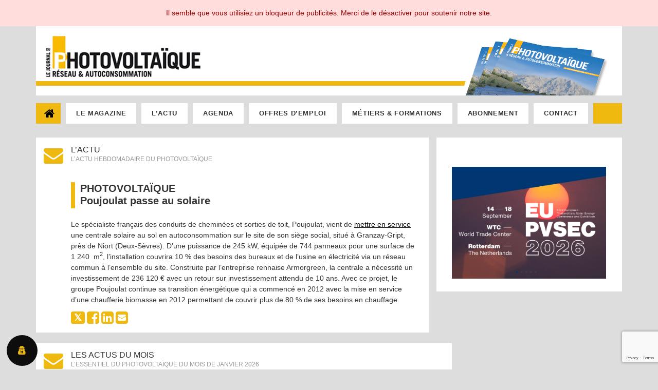

--- FILE ---
content_type: text/html; charset=UTF-8
request_url: https://www.journal-photovoltaique.org/les-actus/poujoulat-passe-au-solaire/
body_size: 24762
content:
<!DOCTYPE html>
<!--[if IE 7]>
<html class="ie ie7" lang="fr-FR">
<![endif]-->
<!--[if IE 8]>
<html class="ie ie8" lang="fr-FR">
<![endif]-->
<!--[if !(IE 7) | !(IE 8) ]><!-->
<html lang="fr-FR">
<!--<![endif]-->
<head>
	<meta charset="UTF-8">
	<meta name="viewport" content="width=device-width">
	<title>Poujoulat passe au solaire - Journal du Photovoltaïque</title>
<link data-rocket-prefetch href="https://fonts.googleapis.com" rel="dns-prefetch">
<link data-rocket-prefetch href="https://www.gstatic.com" rel="dns-prefetch">
<link data-rocket-prefetch href="" rel="dns-prefetch">
<link data-rocket-prefetch href="https://www.journal-photovoltaique.com" rel="dns-prefetch">
<link data-rocket-prefetch href="https://www.clesdelatransition.org" rel="dns-prefetch">
<link data-rocket-prefetch href="https://www.google.com" rel="dns-prefetch">
<link data-rocket-preload as="style" href="https://fonts.googleapis.com/css?family=Lato%3A300%2C400%2C700%2C900%2C300italic%2C400italic%2C700italic&#038;display=swap" rel="preload">
<link href="https://fonts.googleapis.com/css?family=Lato%3A300%2C400%2C700%2C900%2C300italic%2C400italic%2C700italic&#038;display=swap" media="print" onload="this.media=&#039;all&#039;" rel="stylesheet">
<noscript data-wpr-hosted-gf-parameters=""><link rel="stylesheet" href="https://fonts.googleapis.com/css?family=Lato%3A300%2C400%2C700%2C900%2C300italic%2C400italic%2C700italic&#038;display=swap"></noscript><link rel="preload" data-rocket-preload as="image" href="https://www.journal-photovoltaique.org/wp-content/themes/observer-jdpv/images/background-header.png" fetchpriority="high">
	<link rel="profile" href="https://gmpg.org/xfn/11">
	<link rel="pingback" href="https://www.journal-photovoltaique.org/xmlrpc.php">

		<link rel='stylesheet' id='elementor-frontend-css'  href='https://www.journal-photovoltaique.org/wp-content/plugins/elementor/assets/css/frontend.min.css?ver=1.9.3' type='text/css' media='all' />
		<!--[if lt IE 9]>
	<script src="https://www.journal-photovoltaique.org/wp-content/themes/observer-jdpv/js/html5.js"></script>
	<![endif]-->
	<meta name='robots' content='index, follow, max-image-preview:large, max-snippet:-1, max-video-preview:-1' />
<meta name="dlm-version" content="5.1.6">
	<!-- This site is optimized with the Yoast SEO plugin v26.6 - https://yoast.com/wordpress/plugins/seo/ -->
	<link rel="canonical" href="https://www.journal-photovoltaique.org/les-actus/poujoulat-passe-au-solaire/" />
	<meta property="og:locale" content="fr_FR" />
	<meta property="og:type" content="article" />
	<meta property="og:title" content="Poujoulat passe au solaire - Journal du Photovoltaïque" />
	<meta property="og:description" content="Le spécialiste français des conduits de cheminées et sorties de toit, Poujoulat, vient de mettre en service une centrale solaire au sol en autoconsommation sur le site de son siège social, situé à Granzay-Gript, près de Niort (Deux-Sèvres). D’une puissance de 245 kW, équipée de 744 panneaux pour une surface de 1 240  m2, l’installation couvrira 10 % des [&hellip;]" />
	<meta property="og:url" content="https://www.journal-photovoltaique.org/les-actus/poujoulat-passe-au-solaire/" />
	<meta property="og:site_name" content="Journal du Photovoltaïque" />
	<meta property="og:image" content="https://www.journal-photovoltaique.org/wp-content/uploads/2018/11/journal-photovoltaique.jpg" />
	<meta property="og:image:width" content="1280" />
	<meta property="og:image:height" content="720" />
	<meta property="og:image:type" content="image/jpeg" />
	<meta name="twitter:card" content="summary_large_image" />
	<meta name="twitter:label1" content="Durée de lecture estimée" />
	<meta name="twitter:data1" content="1 minute" />
	<script type="application/ld+json" class="yoast-schema-graph">{"@context":"https://schema.org","@graph":[{"@type":"WebPage","@id":"https://www.journal-photovoltaique.org/les-actus/poujoulat-passe-au-solaire/","url":"https://www.journal-photovoltaique.org/les-actus/poujoulat-passe-au-solaire/","name":"Poujoulat passe au solaire - Journal du Photovoltaïque","isPartOf":{"@id":"https://www.journal-photovoltaique.org/#website"},"datePublished":"2022-04-08T14:40:54+00:00","breadcrumb":{"@id":"https://www.journal-photovoltaique.org/les-actus/poujoulat-passe-au-solaire/#breadcrumb"},"inLanguage":"fr-FR","potentialAction":[{"@type":"ReadAction","target":["https://www.journal-photovoltaique.org/les-actus/poujoulat-passe-au-solaire/"]}]},{"@type":"BreadcrumbList","@id":"https://www.journal-photovoltaique.org/les-actus/poujoulat-passe-au-solaire/#breadcrumb","itemListElement":[{"@type":"ListItem","position":1,"name":"Accueil","item":"https://www.journal-photovoltaique.org/"},{"@type":"ListItem","position":2,"name":"Actus","item":"https://www.journal-photovoltaique.org/les-actus/"},{"@type":"ListItem","position":3,"name":"Poujoulat passe au solaire"}]},{"@type":"WebSite","@id":"https://www.journal-photovoltaique.org/#website","url":"https://www.journal-photovoltaique.org/","name":"Journal du Photovoltaïque","description":"Le magazine 100% PV","potentialAction":[{"@type":"SearchAction","target":{"@type":"EntryPoint","urlTemplate":"https://www.journal-photovoltaique.org/?s={search_term_string}"},"query-input":{"@type":"PropertyValueSpecification","valueRequired":true,"valueName":"search_term_string"}}],"inLanguage":"fr-FR"}]}</script>
	<!-- / Yoast SEO plugin. -->


<link rel='dns-prefetch' href='//code.jquery.com' />
<link rel='dns-prefetch' href='//fonts.googleapis.com' />
<link href='https://fonts.gstatic.com' crossorigin rel='preconnect' />
<link rel="alternate" type="application/rss+xml" title="Journal du Photovoltaïque &raquo; Flux" href="https://www.journal-photovoltaique.org/feed/" />
<link rel="alternate" type="application/rss+xml" title="Journal du Photovoltaïque &raquo; Flux des commentaires" href="https://www.journal-photovoltaique.org/comments/feed/" />
<link rel="alternate" title="oEmbed (JSON)" type="application/json+oembed" href="https://www.journal-photovoltaique.org/wp-json/oembed/1.0/embed?url=https%3A%2F%2Fwww.journal-photovoltaique.org%2Fles-actus%2Fpoujoulat-passe-au-solaire%2F" />
<link rel="alternate" title="oEmbed (XML)" type="text/xml+oembed" href="https://www.journal-photovoltaique.org/wp-json/oembed/1.0/embed?url=https%3A%2F%2Fwww.journal-photovoltaique.org%2Fles-actus%2Fpoujoulat-passe-au-solaire%2F&#038;format=xml" />
<style id='wp-img-auto-sizes-contain-inline-css' type='text/css'>
img:is([sizes=auto i],[sizes^="auto," i]){contain-intrinsic-size:3000px 1500px}
/*# sourceURL=wp-img-auto-sizes-contain-inline-css */
</style>
<style id='wp-emoji-styles-inline-css' type='text/css'>

	img.wp-smiley, img.emoji {
		display: inline !important;
		border: none !important;
		box-shadow: none !important;
		height: 1em !important;
		width: 1em !important;
		margin: 0 0.07em !important;
		vertical-align: -0.1em !important;
		background: none !important;
		padding: 0 !important;
	}
/*# sourceURL=wp-emoji-styles-inline-css */
</style>
<link rel='stylesheet' id='wp-block-library-css' href='https://www.journal-photovoltaique.org/wp-includes/css/dist/block-library/style.min.css?ver=6.9' type='text/css' media='all' />
<style id='classic-theme-styles-inline-css' type='text/css'>
/*! This file is auto-generated */
.wp-block-button__link{color:#fff;background-color:#32373c;border-radius:9999px;box-shadow:none;text-decoration:none;padding:calc(.667em + 2px) calc(1.333em + 2px);font-size:1.125em}.wp-block-file__button{background:#32373c;color:#fff;text-decoration:none}
/*# sourceURL=/wp-includes/css/classic-themes.min.css */
</style>
<style id='global-styles-inline-css' type='text/css'>
:root{--wp--preset--aspect-ratio--square: 1;--wp--preset--aspect-ratio--4-3: 4/3;--wp--preset--aspect-ratio--3-4: 3/4;--wp--preset--aspect-ratio--3-2: 3/2;--wp--preset--aspect-ratio--2-3: 2/3;--wp--preset--aspect-ratio--16-9: 16/9;--wp--preset--aspect-ratio--9-16: 9/16;--wp--preset--color--black: #000000;--wp--preset--color--cyan-bluish-gray: #abb8c3;--wp--preset--color--white: #ffffff;--wp--preset--color--pale-pink: #f78da7;--wp--preset--color--vivid-red: #cf2e2e;--wp--preset--color--luminous-vivid-orange: #ff6900;--wp--preset--color--luminous-vivid-amber: #fcb900;--wp--preset--color--light-green-cyan: #7bdcb5;--wp--preset--color--vivid-green-cyan: #00d084;--wp--preset--color--pale-cyan-blue: #8ed1fc;--wp--preset--color--vivid-cyan-blue: #0693e3;--wp--preset--color--vivid-purple: #9b51e0;--wp--preset--gradient--vivid-cyan-blue-to-vivid-purple: linear-gradient(135deg,rgb(6,147,227) 0%,rgb(155,81,224) 100%);--wp--preset--gradient--light-green-cyan-to-vivid-green-cyan: linear-gradient(135deg,rgb(122,220,180) 0%,rgb(0,208,130) 100%);--wp--preset--gradient--luminous-vivid-amber-to-luminous-vivid-orange: linear-gradient(135deg,rgb(252,185,0) 0%,rgb(255,105,0) 100%);--wp--preset--gradient--luminous-vivid-orange-to-vivid-red: linear-gradient(135deg,rgb(255,105,0) 0%,rgb(207,46,46) 100%);--wp--preset--gradient--very-light-gray-to-cyan-bluish-gray: linear-gradient(135deg,rgb(238,238,238) 0%,rgb(169,184,195) 100%);--wp--preset--gradient--cool-to-warm-spectrum: linear-gradient(135deg,rgb(74,234,220) 0%,rgb(151,120,209) 20%,rgb(207,42,186) 40%,rgb(238,44,130) 60%,rgb(251,105,98) 80%,rgb(254,248,76) 100%);--wp--preset--gradient--blush-light-purple: linear-gradient(135deg,rgb(255,206,236) 0%,rgb(152,150,240) 100%);--wp--preset--gradient--blush-bordeaux: linear-gradient(135deg,rgb(254,205,165) 0%,rgb(254,45,45) 50%,rgb(107,0,62) 100%);--wp--preset--gradient--luminous-dusk: linear-gradient(135deg,rgb(255,203,112) 0%,rgb(199,81,192) 50%,rgb(65,88,208) 100%);--wp--preset--gradient--pale-ocean: linear-gradient(135deg,rgb(255,245,203) 0%,rgb(182,227,212) 50%,rgb(51,167,181) 100%);--wp--preset--gradient--electric-grass: linear-gradient(135deg,rgb(202,248,128) 0%,rgb(113,206,126) 100%);--wp--preset--gradient--midnight: linear-gradient(135deg,rgb(2,3,129) 0%,rgb(40,116,252) 100%);--wp--preset--font-size--small: 13px;--wp--preset--font-size--medium: 20px;--wp--preset--font-size--large: 36px;--wp--preset--font-size--x-large: 42px;--wp--preset--spacing--20: 0.44rem;--wp--preset--spacing--30: 0.67rem;--wp--preset--spacing--40: 1rem;--wp--preset--spacing--50: 1.5rem;--wp--preset--spacing--60: 2.25rem;--wp--preset--spacing--70: 3.38rem;--wp--preset--spacing--80: 5.06rem;--wp--preset--shadow--natural: 6px 6px 9px rgba(0, 0, 0, 0.2);--wp--preset--shadow--deep: 12px 12px 50px rgba(0, 0, 0, 0.4);--wp--preset--shadow--sharp: 6px 6px 0px rgba(0, 0, 0, 0.2);--wp--preset--shadow--outlined: 6px 6px 0px -3px rgb(255, 255, 255), 6px 6px rgb(0, 0, 0);--wp--preset--shadow--crisp: 6px 6px 0px rgb(0, 0, 0);}:where(.is-layout-flex){gap: 0.5em;}:where(.is-layout-grid){gap: 0.5em;}body .is-layout-flex{display: flex;}.is-layout-flex{flex-wrap: wrap;align-items: center;}.is-layout-flex > :is(*, div){margin: 0;}body .is-layout-grid{display: grid;}.is-layout-grid > :is(*, div){margin: 0;}:where(.wp-block-columns.is-layout-flex){gap: 2em;}:where(.wp-block-columns.is-layout-grid){gap: 2em;}:where(.wp-block-post-template.is-layout-flex){gap: 1.25em;}:where(.wp-block-post-template.is-layout-grid){gap: 1.25em;}.has-black-color{color: var(--wp--preset--color--black) !important;}.has-cyan-bluish-gray-color{color: var(--wp--preset--color--cyan-bluish-gray) !important;}.has-white-color{color: var(--wp--preset--color--white) !important;}.has-pale-pink-color{color: var(--wp--preset--color--pale-pink) !important;}.has-vivid-red-color{color: var(--wp--preset--color--vivid-red) !important;}.has-luminous-vivid-orange-color{color: var(--wp--preset--color--luminous-vivid-orange) !important;}.has-luminous-vivid-amber-color{color: var(--wp--preset--color--luminous-vivid-amber) !important;}.has-light-green-cyan-color{color: var(--wp--preset--color--light-green-cyan) !important;}.has-vivid-green-cyan-color{color: var(--wp--preset--color--vivid-green-cyan) !important;}.has-pale-cyan-blue-color{color: var(--wp--preset--color--pale-cyan-blue) !important;}.has-vivid-cyan-blue-color{color: var(--wp--preset--color--vivid-cyan-blue) !important;}.has-vivid-purple-color{color: var(--wp--preset--color--vivid-purple) !important;}.has-black-background-color{background-color: var(--wp--preset--color--black) !important;}.has-cyan-bluish-gray-background-color{background-color: var(--wp--preset--color--cyan-bluish-gray) !important;}.has-white-background-color{background-color: var(--wp--preset--color--white) !important;}.has-pale-pink-background-color{background-color: var(--wp--preset--color--pale-pink) !important;}.has-vivid-red-background-color{background-color: var(--wp--preset--color--vivid-red) !important;}.has-luminous-vivid-orange-background-color{background-color: var(--wp--preset--color--luminous-vivid-orange) !important;}.has-luminous-vivid-amber-background-color{background-color: var(--wp--preset--color--luminous-vivid-amber) !important;}.has-light-green-cyan-background-color{background-color: var(--wp--preset--color--light-green-cyan) !important;}.has-vivid-green-cyan-background-color{background-color: var(--wp--preset--color--vivid-green-cyan) !important;}.has-pale-cyan-blue-background-color{background-color: var(--wp--preset--color--pale-cyan-blue) !important;}.has-vivid-cyan-blue-background-color{background-color: var(--wp--preset--color--vivid-cyan-blue) !important;}.has-vivid-purple-background-color{background-color: var(--wp--preset--color--vivid-purple) !important;}.has-black-border-color{border-color: var(--wp--preset--color--black) !important;}.has-cyan-bluish-gray-border-color{border-color: var(--wp--preset--color--cyan-bluish-gray) !important;}.has-white-border-color{border-color: var(--wp--preset--color--white) !important;}.has-pale-pink-border-color{border-color: var(--wp--preset--color--pale-pink) !important;}.has-vivid-red-border-color{border-color: var(--wp--preset--color--vivid-red) !important;}.has-luminous-vivid-orange-border-color{border-color: var(--wp--preset--color--luminous-vivid-orange) !important;}.has-luminous-vivid-amber-border-color{border-color: var(--wp--preset--color--luminous-vivid-amber) !important;}.has-light-green-cyan-border-color{border-color: var(--wp--preset--color--light-green-cyan) !important;}.has-vivid-green-cyan-border-color{border-color: var(--wp--preset--color--vivid-green-cyan) !important;}.has-pale-cyan-blue-border-color{border-color: var(--wp--preset--color--pale-cyan-blue) !important;}.has-vivid-cyan-blue-border-color{border-color: var(--wp--preset--color--vivid-cyan-blue) !important;}.has-vivid-purple-border-color{border-color: var(--wp--preset--color--vivid-purple) !important;}.has-vivid-cyan-blue-to-vivid-purple-gradient-background{background: var(--wp--preset--gradient--vivid-cyan-blue-to-vivid-purple) !important;}.has-light-green-cyan-to-vivid-green-cyan-gradient-background{background: var(--wp--preset--gradient--light-green-cyan-to-vivid-green-cyan) !important;}.has-luminous-vivid-amber-to-luminous-vivid-orange-gradient-background{background: var(--wp--preset--gradient--luminous-vivid-amber-to-luminous-vivid-orange) !important;}.has-luminous-vivid-orange-to-vivid-red-gradient-background{background: var(--wp--preset--gradient--luminous-vivid-orange-to-vivid-red) !important;}.has-very-light-gray-to-cyan-bluish-gray-gradient-background{background: var(--wp--preset--gradient--very-light-gray-to-cyan-bluish-gray) !important;}.has-cool-to-warm-spectrum-gradient-background{background: var(--wp--preset--gradient--cool-to-warm-spectrum) !important;}.has-blush-light-purple-gradient-background{background: var(--wp--preset--gradient--blush-light-purple) !important;}.has-blush-bordeaux-gradient-background{background: var(--wp--preset--gradient--blush-bordeaux) !important;}.has-luminous-dusk-gradient-background{background: var(--wp--preset--gradient--luminous-dusk) !important;}.has-pale-ocean-gradient-background{background: var(--wp--preset--gradient--pale-ocean) !important;}.has-electric-grass-gradient-background{background: var(--wp--preset--gradient--electric-grass) !important;}.has-midnight-gradient-background{background: var(--wp--preset--gradient--midnight) !important;}.has-small-font-size{font-size: var(--wp--preset--font-size--small) !important;}.has-medium-font-size{font-size: var(--wp--preset--font-size--medium) !important;}.has-large-font-size{font-size: var(--wp--preset--font-size--large) !important;}.has-x-large-font-size{font-size: var(--wp--preset--font-size--x-large) !important;}
:where(.wp-block-post-template.is-layout-flex){gap: 1.25em;}:where(.wp-block-post-template.is-layout-grid){gap: 1.25em;}
:where(.wp-block-term-template.is-layout-flex){gap: 1.25em;}:where(.wp-block-term-template.is-layout-grid){gap: 1.25em;}
:where(.wp-block-columns.is-layout-flex){gap: 2em;}:where(.wp-block-columns.is-layout-grid){gap: 2em;}
:root :where(.wp-block-pullquote){font-size: 1.5em;line-height: 1.6;}
/*# sourceURL=global-styles-inline-css */
</style>

<link rel='stylesheet' id='owl.carousel-css' href='https://www.journal-photovoltaique.org/wp-content/cache/background-css/1/www.journal-photovoltaique.org/wp-content/themes/observer-jdpv/css/owl.carousel.min.css?ver=2.1.1&wpr_t=1768693250' type='text/css' media='all' />
<link rel='stylesheet' id='owl.theme.default-css' href='https://www.journal-photovoltaique.org/wp-content/themes/observer-jdpv/css/owl.theme.default.min.css?ver=2.1.1' type='text/css' media='all' />
<link data-minify="1" rel='stylesheet' id='genericons-css' href='https://www.journal-photovoltaique.org/wp-content/cache/min/1/wp-content/themes/observer-jdpv/css/font-awesome.min.css?ver=1768526766' type='text/css' media='all' />
<link data-minify="1" rel='stylesheet' id='twentyfourteen-style-css' href='https://www.journal-photovoltaique.org/wp-content/cache/background-css/1/www.journal-photovoltaique.org/wp-content/cache/min/1/wp-content/themes/observer-jdpv/style.css?ver=1768526767&wpr_t=1768693250' type='text/css' media='all' />
<script data-minify="1" type="text/javascript" src="https://www.journal-photovoltaique.org/wp-content/cache/min/1/jquery-1.9.1.min.js?ver=1764320313" id="jquery-js"></script>
<script data-minify="1" type="text/javascript" src="https://www.journal-photovoltaique.org/wp-content/cache/min/1/ui/1.10.3/jquery-ui.js?ver=1764320313" id="jquery-ui-js"></script>
<link rel="https://api.w.org/" href="https://www.journal-photovoltaique.org/wp-json/" /><link rel="EditURI" type="application/rsd+xml" title="RSD" href="https://www.journal-photovoltaique.org/xmlrpc.php?rsd" />
<meta name="generator" content="WordPress 6.9" />
<link rel='shortlink' href='https://www.journal-photovoltaique.org/?p=7769' />
<!-- Analytics by WP Statistics - https://wp-statistics.com -->
<meta name="generator" content="Elementor 3.34.0; features: additional_custom_breakpoints; settings: css_print_method-external, google_font-enabled, font_display-auto">
			<style>
				.e-con.e-parent:nth-of-type(n+4):not(.e-lazyloaded):not(.e-no-lazyload),
				.e-con.e-parent:nth-of-type(n+4):not(.e-lazyloaded):not(.e-no-lazyload) * {
					background-image: none !important;
				}
				@media screen and (max-height: 1024px) {
					.e-con.e-parent:nth-of-type(n+3):not(.e-lazyloaded):not(.e-no-lazyload),
					.e-con.e-parent:nth-of-type(n+3):not(.e-lazyloaded):not(.e-no-lazyload) * {
						background-image: none !important;
					}
				}
				@media screen and (max-height: 640px) {
					.e-con.e-parent:nth-of-type(n+2):not(.e-lazyloaded):not(.e-no-lazyload),
					.e-con.e-parent:nth-of-type(n+2):not(.e-lazyloaded):not(.e-no-lazyload) * {
						background-image: none !important;
					}
				}
			</style>
			<style type="text/css" id="custom-background-css">
body.custom-background { background-color: #dddddd; }
</style>
	<noscript><style id="rocket-lazyload-nojs-css">.rll-youtube-player, [data-lazy-src]{display:none !important;}</style></noscript><style id="wpr-lazyload-bg-container"></style><style id="wpr-lazyload-bg-exclusion">.header-main{--wpr-bg-39fd82d9-ad3c-47f8-901e-8385d97a6e30: url('https://www.journal-photovoltaique.org/wp-content/themes/observer-jdpv/images/background-header.png');}</style>
<noscript>
<style id="wpr-lazyload-bg-nostyle">.owl-carousel .owl-video-play-icon{--wpr-bg-3520a10e-85e6-43eb-85d7-539a4c021e5f: url('https://www.journal-photovoltaique.org/wp-content/themes/observer-jdpv/css/owl.video.play.png');}.post-thumbnail{--wpr-bg-7bf8ab7b-0cfa-4f5a-8b98-b0fad7010e39: url('https://www.journal-photovoltaique.org/wp-content/themes/observer-jdpv/images/pattern-light.svg');}.titre-derniere-actu:before{--wpr-bg-575e8cd7-6b92-499b-8f1f-af9bc47433ea: url('https://www.journal-photovoltaique.org/wp-content/themes/observer-jdpv/images/picto-actualites.png');}.featured-content{--wpr-bg-5ed798c0-2e55-4b0e-be25-a63f7ffbe1fa: url('https://www.journal-photovoltaique.org/wp-content/themes/observer-jdpv/images/pattern-dark.svg');}.onglet-basdepage-1 .elementor-tabs-wrapper .elementor-tab-title:before{--wpr-bg-108e830a-4b2a-4aaa-98ea-c52529f93dd3: url('https://www.journal-photovoltaique.org/wp-content/themes/observer-jdpv/images/picto-pouraller-plusloin.png');}.onglet-basdepage-2 .elementor-tabs-wrapper .elementor-tab-title:before{--wpr-bg-e47db9d4-e524-44f5-9fb6-f6481398cc3e: url('https://www.journal-photovoltaique.org/wp-content/themes/observer-jdpv/images/picto-documentation.png');}</style>
</noscript>
<script type="application/javascript">const rocket_pairs = [{"selector":".owl-carousel .owl-video-play-icon","style":".owl-carousel .owl-video-play-icon{--wpr-bg-3520a10e-85e6-43eb-85d7-539a4c021e5f: url('https:\/\/www.journal-photovoltaique.org\/wp-content\/themes\/observer-jdpv\/css\/owl.video.play.png');}","hash":"3520a10e-85e6-43eb-85d7-539a4c021e5f","url":"https:\/\/www.journal-photovoltaique.org\/wp-content\/themes\/observer-jdpv\/css\/owl.video.play.png"},{"selector":".post-thumbnail","style":".post-thumbnail{--wpr-bg-7bf8ab7b-0cfa-4f5a-8b98-b0fad7010e39: url('https:\/\/www.journal-photovoltaique.org\/wp-content\/themes\/observer-jdpv\/images\/pattern-light.svg');}","hash":"7bf8ab7b-0cfa-4f5a-8b98-b0fad7010e39","url":"https:\/\/www.journal-photovoltaique.org\/wp-content\/themes\/observer-jdpv\/images\/pattern-light.svg"},{"selector":".titre-derniere-actu","style":".titre-derniere-actu:before{--wpr-bg-575e8cd7-6b92-499b-8f1f-af9bc47433ea: url('https:\/\/www.journal-photovoltaique.org\/wp-content\/themes\/observer-jdpv\/images\/picto-actualites.png');}","hash":"575e8cd7-6b92-499b-8f1f-af9bc47433ea","url":"https:\/\/www.journal-photovoltaique.org\/wp-content\/themes\/observer-jdpv\/images\/picto-actualites.png"},{"selector":".featured-content","style":".featured-content{--wpr-bg-5ed798c0-2e55-4b0e-be25-a63f7ffbe1fa: url('https:\/\/www.journal-photovoltaique.org\/wp-content\/themes\/observer-jdpv\/images\/pattern-dark.svg');}","hash":"5ed798c0-2e55-4b0e-be25-a63f7ffbe1fa","url":"https:\/\/www.journal-photovoltaique.org\/wp-content\/themes\/observer-jdpv\/images\/pattern-dark.svg"},{"selector":".onglet-basdepage-1 .elementor-tabs-wrapper .elementor-tab-title","style":".onglet-basdepage-1 .elementor-tabs-wrapper .elementor-tab-title:before{--wpr-bg-108e830a-4b2a-4aaa-98ea-c52529f93dd3: url('https:\/\/www.journal-photovoltaique.org\/wp-content\/themes\/observer-jdpv\/images\/picto-pouraller-plusloin.png');}","hash":"108e830a-4b2a-4aaa-98ea-c52529f93dd3","url":"https:\/\/www.journal-photovoltaique.org\/wp-content\/themes\/observer-jdpv\/images\/picto-pouraller-plusloin.png"},{"selector":".onglet-basdepage-2 .elementor-tabs-wrapper .elementor-tab-title","style":".onglet-basdepage-2 .elementor-tabs-wrapper .elementor-tab-title:before{--wpr-bg-e47db9d4-e524-44f5-9fb6-f6481398cc3e: url('https:\/\/www.journal-photovoltaique.org\/wp-content\/themes\/observer-jdpv\/images\/picto-documentation.png');}","hash":"e47db9d4-e524-44f5-9fb6-f6481398cc3e","url":"https:\/\/www.journal-photovoltaique.org\/wp-content\/themes\/observer-jdpv\/images\/picto-documentation.png"}]; const rocket_excluded_pairs = [{"selector":".header-main","style":".header-main{--wpr-bg-39fd82d9-ad3c-47f8-901e-8385d97a6e30: url('https:\/\/www.journal-photovoltaique.org\/wp-content\/themes\/observer-jdpv\/images\/background-header.png');}","hash":"39fd82d9-ad3c-47f8-901e-8385d97a6e30","url":"https:\/\/www.journal-photovoltaique.org\/wp-content\/themes\/observer-jdpv\/images\/background-header.png"}];</script><meta name="generator" content="WP Rocket 3.20.2" data-wpr-features="wpr_lazyload_css_bg_img wpr_minify_js wpr_lazyload_images wpr_preconnect_external_domains wpr_oci wpr_minify_css wpr_preload_links wpr_desktop" /></head>
<body data-rsssl=1 class="wp-singular les-actus-template-default single single-les-actus postid-7769 custom-background wp-theme-observer-jdpv masthead-fixed full-width footer-widgets singular elementor-default elementor-kit-6042">
<div  id="page" class="hfeed site">
	<header  id="masthead" class="site-header" role="banner">
		<div  class="surheader-main">
			<div class="surheader-main-container">
				<span class="dn">Le Journal du Photovoltaïque, toute l'actualité de l'énergie photovoltaïque pour les professionnels du PV.</span>
				<ul>
					<li class="bouton" style="margin-right:70px;padding:0px 15px;"><a href="https://www.kiosque-enr.org" title="Espace abonnés" target="_blank" style="font-weight:bold;font-size:12px;letter-spacing:0.05em;color:#fff;">ESPACE ABONN&Eacute;</a></li>
					
	         	<li class="bouton"><a href="https://x.com/Observ_ER?lang=fr" title="Retrouvez toutes les tweets d'Observ'ER sur son compte X !" target="_blank"><i class="fa fa-x-twitter"></i></a></li>
	          	<li class="bouton"><a href="https://www.linkedin.com/company/observ-er/" title="Retrouvez toutes les actualités d'Observ'ER sur LinkedIn !" target="_blank"><i class="fa fa-linkedin"></i></a></li>
	          	<li class="bouton"><a href="https://www.journal-photovoltaique.org/contact/" title="Contacter le Journal du Photovoltaïque et son éditeur Observ'ER, l'Observatoire des Énergies Renouvelables"><i class="fa fa-envelope"></i></a></li>
	        </ul>
      	</div>
		</div>
		<div  class="header-main">
			<a href="https://www.journal-photovoltaique.org/" rel="home"><img src="https://www.journal-photovoltaique.org/wp-content/themes/observer-jdpv/images/Logo-Journal-du-Photovoltaique.jpg" alt="Le Journal du Photovoltaïque" class="logo" /></a>
			<img src="https://www.journal-photovoltaique.org/wp-content/uploads/2019/12/Couverture-jetee-JDPV33.png" alt="-" class="illustration" />
		</div>

		<!-- Brand and toggle get grouped for better mobile display -->
      <div class="navbar-header" onclick="jQuery('#navbarCollapse').slideToggle();">
      	<a class="navbar-brand visible-xs" href="#" data-target="#navbarCollapse" data-toggle="collapse">MENU</a>
         <button type="button" data-target="#navbarCollapse" data-toggle="collapse" class="navbar-toggle visible-xs">
            <span class="sr-only">Toggle navigation</span>
            <span class="icon-bar"></span>
            <span class="icon-bar"></span>
            <span class="icon-bar"></span>
         </button>
      </div>

		<div id="navbarCollapse" class="collapse navbar-collapse">
        <ul id="menu-header-menu" class="nav navbar-nav"><li id="menu-item-459" class="first menu-item menu-item-type-post_type menu-item-object-page menu-item-home menu-item-459"><div class="square"></div><div class="square2"></div><a href="https://www.journal-photovoltaique.org/"> </a></li>
<li id="menu-item-417" class="menu-item menu-item-type-post_type menu-item-object-page menu-item-417"><div class="square"></div><div class="square2"></div><a href="https://www.journal-photovoltaique.org/journal/">Le magazine</a></li>
<li id="menu-item-416" class="menu-item menu-item-type-post_type menu-item-object-page menu-item-416"><div class="square"></div><div class="square2"></div><a href="https://www.journal-photovoltaique.org/actu/">L’actu</a></li>
<li id="menu-item-415" class="menu-item menu-item-type-post_type menu-item-object-page menu-item-415"><div class="square"></div><div class="square2"></div><a href="https://www.journal-photovoltaique.org/agenda-manifestations/">Agenda</a></li>
<li id="menu-item-414" class="menu-item menu-item-type-post_type menu-item-object-page menu-item-414"><div class="square"></div><div class="square2"></div><a href="https://www.journal-photovoltaique.org/offres-emploi/">Offres d’emploi</a></li>
<li id="menu-item-7325" class="menu-item menu-item-type-post_type menu-item-object-page menu-item-7325"><div class="square"></div><div class="square2"></div><a href="https://www.journal-photovoltaique.org/fiches-metiers-2/">Métiers &#038; Formations</a></li>
<li id="menu-item-466" class="menu-item menu-item-type-custom menu-item-object-custom menu-item-466"><div class="square"></div><div class="square2"></div><a href="http://librairie-energies-renouvelables.org/21-abonnement">Abonnement</a></li>
<li id="menu-item-1038" class="menu-item menu-item-type-post_type menu-item-object-page menu-item-1038"><div class="square"></div><div class="square2"></div><a href="https://www.journal-photovoltaique.org/contact/">Contact</a></li>
</ul>    </div>
	</header><!-- #masthead -->

	<div  id="main" class="site-main">

	<div  id="main" class="site-main">
<link rel='stylesheet' id='elementor-frontend-css' href='https://www.journal-photovoltaique.com/wp-content/plugins/elementor/assets/css/frontend.min.css?ver=1.9.3' type='text/css' media='all' />

<div id="main-content" class="main-content">
	<div id="primary" class="content-area">
		<div id="content" class="site-content" role="main">
			
<article id="post-91" class="post-91 page type-page status-publish hentry">
	<div class="entry-content">
		<div class="elementor elementor-bloc-actu">
			<div class="elementor-inner">
				<div class="elementor-section-wrap">

					<section class="elementor-element elementor-section-boxed elementor-section-height-default elementor-section-height-default elementor-section elementor-top-section" data-element_type="section">
						<div class="elementor-container elementor-column-gap-default">
							<div class="elementor-row" style="display:inline-block;">
								<div style="background-color:#fff;" data-id="9c77c5a" class="elementor-element elementor-element-9c77c5a colonne1 floatLeft elementor-column elementor-col-66 elementor-top-column" data-element_type="column">
									<div style="padding:15px;" class="elementor-column-wrap elementor-element-populated">
										<div class="elementor-widget-wrap">
											<div data-id="6d8e17e" class="elementor-element elementor-element-6d8e17e elementor-widget elementor-widget-text-editor" data-element_type="text-editor.default">
												<div class="elementor-widget-container">
													<div class="elementor-text-editor elementor-clearfix">
														<div class="bloc-titres">
															<div class="picto-titres"><i class="icon fa fa-envelope"></i></div>
															<h2>L’ACTU</h2>
															<h3>L’ACTU HEBDOMADAIRE DU PHOTOVOLTAÏQUE</h3>
														</div>
													</div>
												</div>
											</div>
											<div data-id="67ab1d3" class="elementor-element elementor-element-67ab1d3 elementor-widget elementor-widget-text-editor" data-element_type="text-editor.default">
												<div class="elementor-widget-container">
													<div class="elementor-text-editor elementor-clearfix bloc-actu-contenu">
														<div style="border-left:8px solid #F0B90F;padding-left:10px;">
															<h1 style="line-height:24px !important;"><strong style="text-transform:uppercase;">PHOTOVOLTAÏQUE</strong><br/>
															<strong>Poujoulat passe au solaire</strong><br/></h1>
														</div>
														<br/>
														Le spécialiste français des conduits de cheminées et sorties de toit, Poujoulat, vient de <a href="http://0981.mj.am/lnk/AMMAAMGuS4cAAc27w7AAADnoaTMAARwOGcAAJDylAAE8EgBiUEN2lsYVDkZYTB2JwJ7dn0K3pAABLnI/17/2a0BlqQK7ZKCyLftObEz2w/aHR0cHM6Ly9mcGEuZnIvMjAyMi9wb3Vqb3VsYXQtY2VudHJhbGUtc29sYWlyZS1waG90b3ZvbHRhaXF1ZQ" target="_blank" rel="noopener" data-saferedirecturl="https://www.google.com/url?q=http://0981.mj.am/lnk/AMMAAMGuS4cAAc27w7AAADnoaTMAARwOGcAAJDylAAE8EgBiUEN2lsYVDkZYTB2JwJ7dn0K3pAABLnI/17/2a0BlqQK7ZKCyLftObEz2w/aHR0cHM6Ly9mcGEuZnIvMjAyMi9wb3Vqb3VsYXQtY2VudHJhbGUtc29sYWlyZS1waG90b3ZvbHRhaXF1ZQ&amp;source=gmail&amp;ust=1649513755549000&amp;usg=AOvVaw1GYsTKC0MpjBgPtbADjQa7">mettre en service</a> une centrale solaire au sol en autoconsommation sur le site de son siège social, situé à Granzay-Gript, près de Niort (Deux-Sèvres). D’une puissance de 245 kW, équipée de 744 panneaux pour une surface de 1 240  m<sup>2</sup>, l’installation couvrira 10 % des besoins des bureaux et de l’usine en électricité via un réseau commun à l’ensemble du site. Construite par l’entreprise rennaise Armorgreen, la centrale a nécessité un investissement de 236 120 € avec un retour sur investissement attendu de 10 ans. Avec ce projet, le groupe Poujoulat continue sa transition énergétique qui a commencé en 2012 avec la mise en service d’une chaufferie biomasse en 2012 permettant de couvrir plus de 80 % de ses besoins en chauffage.<br/>
														<div class="social_medium">
															<a href="https://x.com/intent/post?url=https%3A%2F%2Fwww.journal-photovoltaique.org%2Fles-actus%2Fpoujoulat-passe-au-solaire%2F&text=Poujoulat+passe+au+solaire+-+Le+sp%C3%A9cialiste+fran%C3%A7ais+des+cond...&via=Observ_ER" target="_blank" title="Partager cette actu sur votre fil X !"><i class="fa fa-x-twitter-2" style="font-size:20px;padding-top:7px;"></i></a>															<a href="https://www.facebook.com/sharer.php?u=https%3A%2F%2Fwww.journal-photovoltaique.org%2Fles-actus%2Fpoujoulat-passe-au-solaire%2F" target="_blank"><i class="fa fa-facebook-square"></i></a>															<a href="https://www.linkedin.com/shareArticle?mini=true&url=https%3A%2F%2Fwww.journal-photovoltaique.org%2Fles-actus%2Fpoujoulat-passe-au-solaire%2F&title=Poujoulat+passe+au+solaire&summary=Le+sp%C3%A9cialiste+fran%C3%A7ais+des+conduits+de+chemin%C3%A9es+et+sorties+de+toit%2C+Poujoulat%2C+vient+de+mettre+...%22&source=https%3A%2F%2Fwww.journal-photovoltaique.org title="Partager cette Actu sur LinkedIn" target="_blank"><i class="fa fa-linkedin-square"></i></a>															<a href="mailto:?Subject=Une Actu intéressante via le Journal du Photovoltaique !&body=Bonjour,%0D%0A %0D%0AJe viens de recevoir la dernière Actu du Journal du Photovoltaique, et je pense que cela pourrait vous intéresser.%0D%0A %0D%0A%09POUJOULAT PASSE AU SOLAIRE%0D%0A%09Le spécialiste français des conduits de cheminées et sorties de toit, Poujoulat, vient de mettre ...%0D%0A%09https://www.journal-photovoltaique.org/les-actus/poujoulat-passe-au-solaire/%0D%0A %0D%0ACordialement, %0D%0A" title="Partager cette Actu avec un ami ou collègue !" target="_blank"><i class="fa fa-envelope-square"></i></a>														</div>
													</div>
												</div>
											</div>
										</div>
									</div>
								</div>
								<div style="padding: 0px 0px 15px 15px;" class="elementor-element colonne2 floatLeft elementor-column elementor-col-33 elementor-top-column" data-element_type="column">
									<div class="observer-publicite observer-publicite-pave JDPV" style="margin:auto;padding:25px 0 19px 0;width:100%;background-color:#fff;text-align:center;"><iframe width="300" height="250" frameborder="0" title="publicité" style="margin:0;padding:0;width:300px;height:250px;border:0;" scrolling="no" src="https://www.clesdelatransition.org/publicite/publicite.php?site=JDPV&w=300&h=250"></iframe></div>								</div>
							</div>
						</div>
					</section>
				
					<section style="margin:20px 0px 0px 0px;" class="elementor-element elementor-section-boxed elementor-section-height-default elementor-section-height-default elementor-section elementor-top-section" data-element_type="section">
						<div class="elementor-container elementor-column-gap-default">
							<div class="elementor-row">
								<div class="bloc-actu-interieur">
									<div class="bloc-titres"><div class="picto-titres"><i class="icon fa fa-envelope"></i></div><h2>LES ACTUS DU MOIS</h2><h3>L&rsquo;ESSENTIEL DU PHOTOVOLTAÏQUE DU MOIS DE JANVIER 2026 </h3></div>
									<ul>
																						<li>
																											<a href="https://www.journal-photovoltaique.org/les-actus/le-solaire-au-service-de-lacier-vert/"><strong style="text-transform:uppercase;">PHOTOVOLTAÏQUE</strong><strong> - Le solaire au service de l’acier vert</strong></a>
														<span class="date-actu"> 15 janvier 2026</span>
																									</li>
																							<li>
																											<a href="https://www.journal-photovoltaique.org/les-actus/photovoltaique-en-zni-40-mw-attribues-en-corse-en-guyane-et-a-la-reunion/"><strong style="text-transform:uppercase;">PHOTOVOLTAÏQUE</strong><strong> - Photovoltaïque en ZNI : 40 MW attribués en Corse, en Guyane et à la Réunion</strong></a>
														<span class="date-actu"> 15 janvier 2026</span>
																									</li>
																							<li>
																											<a href="https://www.journal-photovoltaique.org/les-actus/amundi-immobilier-solarise-son-parc-immobilier/"><strong style="text-transform:uppercase;">PHOTOVOLTAÏQUE</strong><strong> - Amundi Immobilier solarise son parc immobilier</strong></a>
														<span class="date-actu"> 8 janvier 2026</span>
																									</li>
																							<li>
																											<a href="https://www.journal-photovoltaique.org/les-actus/un-gigawatt-de-photovoltaique-offshore-en-chine/"><strong style="text-transform:uppercase;">SOLAIRE OFFSHORE</strong><strong> - Un gigawatt de photovoltaïque offshore en Chine</strong></a>
														<span class="date-actu"> 8 janvier 2026</span>
																									</li>
																														</ul>
								</div>

							</div>
						</div>
					</section>
				
					<section class="elementor-element elementor-section-boxed elementor-section-height-default elementor-section-height-default elementor-section elementor-top-section" data-element_type="section">
						<div class="bloc-pub"><style>
				.observer-publicite-wrapper {
				  width: 100%;
				  max-width: 1000px;
				  margin: auto;
				  position: relative;
				}

				/* Desktop par défaut : ratio 1000x90 */
				.observer-publicite-banniere {
				  width: 100%;
				  height: 0;
				  padding-top: calc(90 / 1000 * 100%);
				  position: relative;
				}

				/* Tablette (max 768px) : ratio 728x66 → ~9.07% */
				@media screen and (max-width: 768px) {
				  .observer-publicite-banniere {
					padding-top: calc(140 / 728 * 100%);
				  }
				}

				/* Mobile (max 480px) : ratio 320x30 → ~9.375% */
				@media screen and (max-width: 480px) {
				  .observer-publicite-banniere {
					padding-top: calc(80 / 320 * 100%);
				  }
				}

				.observer-publicite-banniere iframe {
				  position: absolute;
				  top: 0;
				  left: 0;
				  width: 100%;
				  height: 100%;
				  border: 0;
				}
				</style><div class="observer-publicite-wrapper"><div class="observer-publicite observer-publicite-banniere JDPV"><iframe frameborder="0" scrolling="no" src="https://www.clesdelatransition.org/publicite/publicite.php?site=JDPV&w=1000&h=90"></iframe></div></div></div>
					</section>
				
					<section style="margin-bottom:20px;" data-id="60dab7b" class="elementor-element elementor-element-60dab7b elementor-section-boxed elementor-section-height-default elementor-section-height-default elementor-section elementor-top-section" data-element_type="section">
						<div class="elementor-container elementor-column-gap-default">
							<div class="elementor-row">
								<div data-id="1df51cd" class="elementor-element elementor-element-1df51cd elementor-column elementor-col-100 elementor-top-column" data-element_type="column">
									<div class="elementor-column-wrap elementor-element-populated">
										<div class="elementor-widget-wrap">
											<section data-id="a557f2f" class="elementor-element elementor-element-a557f2f elementor-section-boxed elementor-section-height-default elementor-section-height-default elementor-section elementor-inner-section" data-element_type="section">
												<div class="elementor-container elementor-column-gap-default">
													<div class="elementor-row">
														<div data-id="1314be4" class="elementor-element elementor-element-1314be4 elementor-column elementor-col-50 elementor-inner-column" data-element_type="column">
															<div class="elementor-column-wrap elementor-element-populated">
																<div class="elementor-widget-wrap">
																	<div data-id="a80b34b" class="elementor-element elementor-element-a80b34b elementor-widget elementor-widget-text-editor" data-element_type="text-editor.default">
																		<div class="elementor-widget-container">
																			<div class="elementor-text-editor elementor-clearfix"><p><img class="alignleft wp-image-50 size-full" src="data:image/svg+xml,%3Csvg%20xmlns='http://www.w3.org/2000/svg'%20viewBox='0%200%2050%2045'%3E%3C/svg%3E" alt="" width="50" height="45" data-lazy-src="https://www.journal-photovoltaique.org/wp-content/uploads/2018/03/Icone-Journal-3-traits-inverse.jpg"><noscript><img class="alignleft wp-image-50 size-full" src="https://www.journal-photovoltaique.org/wp-content/uploads/2018/03/Icone-Journal-3-traits-inverse.jpg" alt="" width="50" height="45"></noscript>Abonnez-vous pour recevoir chaque exemplaire du journal<br>dès sa parution et bénéficiez d’un <strong>tarif préférentiel !</strong></p></div>
																		</div>
																	</div>
																</div>
															</div>
														</div>
														<div data-id="e9c8c80" class="elementor-element elementor-element-e9c8c80 elementor-column elementor-col-50 elementor-inner-column" data-element_type="column">
															<div class="elementor-column-wrap elementor-element-populated">
																<div class="elementor-widget-wrap">
																	<div data-id="9a8ace6" class="elementor-element elementor-element-9a8ace6 elementor-button-info elementor-align-center elementor-widget elementor-widget-button" data-element_type="button.default">
																		<div class="elementor-widget-container">
																			<div class="elementor-button-wrapper">
																				<a href="http://librairie-energies-renouvelables.org/21-abonnement" class="elementor-button-link elementor-button elementor-size-md" target="_blank">
																					<span class="elementor-button-content-wrapper"><span class="elementor-button-text">JE M'ABONNE</span></span>
																				</a>
																			</div>
																		</div>
																	</div>
																</div>
															</div>
														</div>
													</div>
												</div>
											</section>
										</div>
									</div>
								</div>
							</div>
						</div>
					</section>

				</div>
			</div>
		</div>
	</div>
</article>

					</div><!-- #content -->
	</div><!-- #primary -->
</div>	
		</div><!-- #main -->
		<div  class="anciens-numeros">
			<div class="default-container">
				<div class="owl-carousel">
										<div class="item">
							<a href="https://www.journal-photovoltaique.org/journal/journal-du-photovoltaique-n-57/">								<img width="200" height="283" src="data:image/svg+xml,%3Csvg%20xmlns='http://www.w3.org/2000/svg'%20viewBox='0%200%20200%20283'%3E%3C/svg%3E" class="attachment-200x283 size-200x283 wp-post-image" alt="" decoding="async" data-lazy-srcset="https://www.journal-photovoltaique.org/wp-content/uploads/2025/11/JDPV-57-caddie-TAP-Poster-211x300.jpg 211w, https://www.journal-photovoltaique.org/wp-content/uploads/2025/11/JDPV-57-caddie-TAP-Poster-722x1024.jpg 722w, https://www.journal-photovoltaique.org/wp-content/uploads/2025/11/JDPV-57-caddie-TAP-Poster-768x1090.jpg 768w, https://www.journal-photovoltaique.org/wp-content/uploads/2025/11/JDPV-57-caddie-TAP-Poster-1083x1536.jpg 1083w, https://www.journal-photovoltaique.org/wp-content/uploads/2025/11/JDPV-57-caddie-TAP-Poster-360x510.jpg 360w, https://www.journal-photovoltaique.org/wp-content/uploads/2025/11/JDPV-57-caddie-TAP-Poster-62x88.jpg 62w, https://www.journal-photovoltaique.org/wp-content/uploads/2025/11/JDPV-57-caddie-TAP-Poster.jpg 1175w" data-lazy-sizes="(max-width: 200px) 100vw, 200px" data-lazy-src="https://www.journal-photovoltaique.org/wp-content/uploads/2025/11/JDPV-57-caddie-TAP-Poster-211x300.jpg" /><noscript><img width="200" height="283" src="https://www.journal-photovoltaique.org/wp-content/uploads/2025/11/JDPV-57-caddie-TAP-Poster-211x300.jpg" class="attachment-200x283 size-200x283 wp-post-image" alt="" decoding="async" srcset="https://www.journal-photovoltaique.org/wp-content/uploads/2025/11/JDPV-57-caddie-TAP-Poster-211x300.jpg 211w, https://www.journal-photovoltaique.org/wp-content/uploads/2025/11/JDPV-57-caddie-TAP-Poster-722x1024.jpg 722w, https://www.journal-photovoltaique.org/wp-content/uploads/2025/11/JDPV-57-caddie-TAP-Poster-768x1090.jpg 768w, https://www.journal-photovoltaique.org/wp-content/uploads/2025/11/JDPV-57-caddie-TAP-Poster-1083x1536.jpg 1083w, https://www.journal-photovoltaique.org/wp-content/uploads/2025/11/JDPV-57-caddie-TAP-Poster-360x510.jpg 360w, https://www.journal-photovoltaique.org/wp-content/uploads/2025/11/JDPV-57-caddie-TAP-Poster-62x88.jpg 62w, https://www.journal-photovoltaique.org/wp-content/uploads/2025/11/JDPV-57-caddie-TAP-Poster.jpg 1175w" sizes="(max-width: 200px) 100vw, 200px" /></noscript>								<h2>Journal du photovoltaïque N° 57</h2>
							</a>
						</div>
											<div class="item">
							<a href="https://www.journal-photovoltaique.org/journal/journal-du-photovoltaique-n-56/">								<img width="1" height="1" src="data:image/svg+xml,%3Csvg%20xmlns='http://www.w3.org/2000/svg'%20viewBox='0%200%201%201'%3E%3C/svg%3E" class="attachment-200x283 size-200x283 wp-post-image" alt="" decoding="async" data-lazy-src="https://www.journal-photovoltaique.org/wp-content/uploads/2025/09/JDPV56-Couv-caddie.jpg" /><noscript><img width="1" height="1" src="https://www.journal-photovoltaique.org/wp-content/uploads/2025/09/JDPV56-Couv-caddie.jpg" class="attachment-200x283 size-200x283 wp-post-image" alt="" decoding="async" /></noscript>								<h2>Journal du photovoltaïque N° 56</h2>
							</a>
						</div>
											<div class="item">
							<a href="https://www.journal-photovoltaique.org/journal/hors-serie-autoconsommation-solaire-residentielle/">								<img width="200" height="283" src="data:image/svg+xml,%3Csvg%20xmlns='http://www.w3.org/2000/svg'%20viewBox='0%200%20200%20283'%3E%3C/svg%3E" class="attachment-200x283 size-200x283 wp-post-image" alt="" decoding="async" data-lazy-srcset="https://www.journal-photovoltaique.org/wp-content/uploads/2025/06/Couv-caddie-HSJDPV-212x300.jpg 212w, https://www.journal-photovoltaique.org/wp-content/uploads/2025/06/Couv-caddie-HSJDPV-724x1024.jpg 724w, https://www.journal-photovoltaique.org/wp-content/uploads/2025/06/Couv-caddie-HSJDPV-768x1086.jpg 768w, https://www.journal-photovoltaique.org/wp-content/uploads/2025/06/Couv-caddie-HSJDPV-1086x1536.jpg 1086w, https://www.journal-photovoltaique.org/wp-content/uploads/2025/06/Couv-caddie-HSJDPV-1448x2048.jpg 1448w, https://www.journal-photovoltaique.org/wp-content/uploads/2025/06/Couv-caddie-HSJDPV-360x510.jpg 360w, https://www.journal-photovoltaique.org/wp-content/uploads/2025/06/Couv-caddie-HSJDPV-62x88.jpg 62w, https://www.journal-photovoltaique.org/wp-content/uploads/2025/06/Couv-caddie-HSJDPV-scaled.jpg 1810w" data-lazy-sizes="(max-width: 200px) 100vw, 200px" data-lazy-src="https://www.journal-photovoltaique.org/wp-content/uploads/2025/06/Couv-caddie-HSJDPV-212x300.jpg" /><noscript><img width="200" height="283" src="https://www.journal-photovoltaique.org/wp-content/uploads/2025/06/Couv-caddie-HSJDPV-212x300.jpg" class="attachment-200x283 size-200x283 wp-post-image" alt="" decoding="async" srcset="https://www.journal-photovoltaique.org/wp-content/uploads/2025/06/Couv-caddie-HSJDPV-212x300.jpg 212w, https://www.journal-photovoltaique.org/wp-content/uploads/2025/06/Couv-caddie-HSJDPV-724x1024.jpg 724w, https://www.journal-photovoltaique.org/wp-content/uploads/2025/06/Couv-caddie-HSJDPV-768x1086.jpg 768w, https://www.journal-photovoltaique.org/wp-content/uploads/2025/06/Couv-caddie-HSJDPV-1086x1536.jpg 1086w, https://www.journal-photovoltaique.org/wp-content/uploads/2025/06/Couv-caddie-HSJDPV-1448x2048.jpg 1448w, https://www.journal-photovoltaique.org/wp-content/uploads/2025/06/Couv-caddie-HSJDPV-360x510.jpg 360w, https://www.journal-photovoltaique.org/wp-content/uploads/2025/06/Couv-caddie-HSJDPV-62x88.jpg 62w, https://www.journal-photovoltaique.org/wp-content/uploads/2025/06/Couv-caddie-HSJDPV-scaled.jpg 1810w" sizes="(max-width: 200px) 100vw, 200px" /></noscript>								<h2>Journal du photovoltaïque HS &#8211; Autoconsommation solaire résidentielle</h2>
							</a>
						</div>
											<div class="item">
							<a href="https://www.journal-photovoltaique.org/journal/journal-du-photovoltaique-n-55/">								<img width="200" height="283" src="data:image/svg+xml,%3Csvg%20xmlns='http://www.w3.org/2000/svg'%20viewBox='0%200%20200%20283'%3E%3C/svg%3E" class="attachment-200x283 size-200x283 wp-post-image" alt="" decoding="async" data-lazy-srcset="https://www.journal-photovoltaique.org/wp-content/uploads/2025/04/couv-caddie-JDPV-55-212x300.jpg 212w, https://www.journal-photovoltaique.org/wp-content/uploads/2025/04/couv-caddie-JDPV-55-724x1024.jpg 724w, https://www.journal-photovoltaique.org/wp-content/uploads/2025/04/couv-caddie-JDPV-55-768x1086.jpg 768w, https://www.journal-photovoltaique.org/wp-content/uploads/2025/04/couv-caddie-JDPV-55-1086x1536.jpg 1086w, https://www.journal-photovoltaique.org/wp-content/uploads/2025/04/couv-caddie-JDPV-55-1448x2048.jpg 1448w, https://www.journal-photovoltaique.org/wp-content/uploads/2025/04/couv-caddie-JDPV-55-360x510.jpg 360w, https://www.journal-photovoltaique.org/wp-content/uploads/2025/04/couv-caddie-JDPV-55-62x88.jpg 62w, https://www.journal-photovoltaique.org/wp-content/uploads/2025/04/couv-caddie-JDPV-55-scaled.jpg 1810w" data-lazy-sizes="(max-width: 200px) 100vw, 200px" data-lazy-src="https://www.journal-photovoltaique.org/wp-content/uploads/2025/04/couv-caddie-JDPV-55-212x300.jpg" /><noscript><img width="200" height="283" src="https://www.journal-photovoltaique.org/wp-content/uploads/2025/04/couv-caddie-JDPV-55-212x300.jpg" class="attachment-200x283 size-200x283 wp-post-image" alt="" decoding="async" srcset="https://www.journal-photovoltaique.org/wp-content/uploads/2025/04/couv-caddie-JDPV-55-212x300.jpg 212w, https://www.journal-photovoltaique.org/wp-content/uploads/2025/04/couv-caddie-JDPV-55-724x1024.jpg 724w, https://www.journal-photovoltaique.org/wp-content/uploads/2025/04/couv-caddie-JDPV-55-768x1086.jpg 768w, https://www.journal-photovoltaique.org/wp-content/uploads/2025/04/couv-caddie-JDPV-55-1086x1536.jpg 1086w, https://www.journal-photovoltaique.org/wp-content/uploads/2025/04/couv-caddie-JDPV-55-1448x2048.jpg 1448w, https://www.journal-photovoltaique.org/wp-content/uploads/2025/04/couv-caddie-JDPV-55-360x510.jpg 360w, https://www.journal-photovoltaique.org/wp-content/uploads/2025/04/couv-caddie-JDPV-55-62x88.jpg 62w, https://www.journal-photovoltaique.org/wp-content/uploads/2025/04/couv-caddie-JDPV-55-scaled.jpg 1810w" sizes="(max-width: 200px) 100vw, 200px" /></noscript>								<h2>Journal du photovoltaïque N° 55</h2>
							</a>
						</div>
											<div class="item">
							<a href="https://www.journal-photovoltaique.org/journal/journal-du-photovoltaique-n-54/">								<img width="200" height="283" src="data:image/svg+xml,%3Csvg%20xmlns='http://www.w3.org/2000/svg'%20viewBox='0%200%20200%20283'%3E%3C/svg%3E" class="attachment-200x283 size-200x283 wp-post-image" alt="" decoding="async" data-lazy-srcset="https://www.journal-photovoltaique.org/wp-content/uploads/2025/02/couv-caddie-JDPV-54-212x300.jpg 212w, https://www.journal-photovoltaique.org/wp-content/uploads/2025/02/couv-caddie-JDPV-54-724x1024.jpg 724w, https://www.journal-photovoltaique.org/wp-content/uploads/2025/02/couv-caddie-JDPV-54-768x1086.jpg 768w, https://www.journal-photovoltaique.org/wp-content/uploads/2025/02/couv-caddie-JDPV-54-1086x1536.jpg 1086w, https://www.journal-photovoltaique.org/wp-content/uploads/2025/02/couv-caddie-JDPV-54-1448x2048.jpg 1448w, https://www.journal-photovoltaique.org/wp-content/uploads/2025/02/couv-caddie-JDPV-54-360x510.jpg 360w, https://www.journal-photovoltaique.org/wp-content/uploads/2025/02/couv-caddie-JDPV-54-62x88.jpg 62w, https://www.journal-photovoltaique.org/wp-content/uploads/2025/02/couv-caddie-JDPV-54-scaled.jpg 1810w" data-lazy-sizes="(max-width: 200px) 100vw, 200px" data-lazy-src="https://www.journal-photovoltaique.org/wp-content/uploads/2025/02/couv-caddie-JDPV-54-212x300.jpg" /><noscript><img width="200" height="283" src="https://www.journal-photovoltaique.org/wp-content/uploads/2025/02/couv-caddie-JDPV-54-212x300.jpg" class="attachment-200x283 size-200x283 wp-post-image" alt="" decoding="async" srcset="https://www.journal-photovoltaique.org/wp-content/uploads/2025/02/couv-caddie-JDPV-54-212x300.jpg 212w, https://www.journal-photovoltaique.org/wp-content/uploads/2025/02/couv-caddie-JDPV-54-724x1024.jpg 724w, https://www.journal-photovoltaique.org/wp-content/uploads/2025/02/couv-caddie-JDPV-54-768x1086.jpg 768w, https://www.journal-photovoltaique.org/wp-content/uploads/2025/02/couv-caddie-JDPV-54-1086x1536.jpg 1086w, https://www.journal-photovoltaique.org/wp-content/uploads/2025/02/couv-caddie-JDPV-54-1448x2048.jpg 1448w, https://www.journal-photovoltaique.org/wp-content/uploads/2025/02/couv-caddie-JDPV-54-360x510.jpg 360w, https://www.journal-photovoltaique.org/wp-content/uploads/2025/02/couv-caddie-JDPV-54-62x88.jpg 62w, https://www.journal-photovoltaique.org/wp-content/uploads/2025/02/couv-caddie-JDPV-54-scaled.jpg 1810w" sizes="(max-width: 200px) 100vw, 200px" /></noscript>								<h2>Journal du photovoltaïque N° 54</h2>
							</a>
						</div>
											<div class="item">
							<a href="https://www.journal-photovoltaique.org/journal/journal-du-photovoltaique-n-53/">								<img width="200" height="283" src="data:image/svg+xml,%3Csvg%20xmlns='http://www.w3.org/2000/svg'%20viewBox='0%200%20200%20283'%3E%3C/svg%3E" class="attachment-200x283 size-200x283 wp-post-image" alt="" decoding="async" data-lazy-srcset="https://www.journal-photovoltaique.org/wp-content/uploads/2024/11/JDE-53-caddie-TAP-Poster-V2-211x300.jpg 211w, https://www.journal-photovoltaique.org/wp-content/uploads/2024/11/JDE-53-caddie-TAP-Poster-V2-722x1024.jpg 722w, https://www.journal-photovoltaique.org/wp-content/uploads/2024/11/JDE-53-caddie-TAP-Poster-V2-768x1090.jpg 768w, https://www.journal-photovoltaique.org/wp-content/uploads/2024/11/JDE-53-caddie-TAP-Poster-V2-1083x1536.jpg 1083w, https://www.journal-photovoltaique.org/wp-content/uploads/2024/11/JDE-53-caddie-TAP-Poster-V2-360x510.jpg 360w, https://www.journal-photovoltaique.org/wp-content/uploads/2024/11/JDE-53-caddie-TAP-Poster-V2-62x88.jpg 62w, https://www.journal-photovoltaique.org/wp-content/uploads/2024/11/JDE-53-caddie-TAP-Poster-V2.jpg 1175w" data-lazy-sizes="(max-width: 200px) 100vw, 200px" data-lazy-src="https://www.journal-photovoltaique.org/wp-content/uploads/2024/11/JDE-53-caddie-TAP-Poster-V2-211x300.jpg" /><noscript><img width="200" height="283" src="https://www.journal-photovoltaique.org/wp-content/uploads/2024/11/JDE-53-caddie-TAP-Poster-V2-211x300.jpg" class="attachment-200x283 size-200x283 wp-post-image" alt="" decoding="async" srcset="https://www.journal-photovoltaique.org/wp-content/uploads/2024/11/JDE-53-caddie-TAP-Poster-V2-211x300.jpg 211w, https://www.journal-photovoltaique.org/wp-content/uploads/2024/11/JDE-53-caddie-TAP-Poster-V2-722x1024.jpg 722w, https://www.journal-photovoltaique.org/wp-content/uploads/2024/11/JDE-53-caddie-TAP-Poster-V2-768x1090.jpg 768w, https://www.journal-photovoltaique.org/wp-content/uploads/2024/11/JDE-53-caddie-TAP-Poster-V2-1083x1536.jpg 1083w, https://www.journal-photovoltaique.org/wp-content/uploads/2024/11/JDE-53-caddie-TAP-Poster-V2-360x510.jpg 360w, https://www.journal-photovoltaique.org/wp-content/uploads/2024/11/JDE-53-caddie-TAP-Poster-V2-62x88.jpg 62w, https://www.journal-photovoltaique.org/wp-content/uploads/2024/11/JDE-53-caddie-TAP-Poster-V2.jpg 1175w" sizes="(max-width: 200px) 100vw, 200px" /></noscript>								<h2>Journal du photovoltaïque N° 53</h2>
							</a>
						</div>
											<div class="item">
							<a href="https://www.journal-photovoltaique.org/journal/journal-du-photovoltaique-n-52/">								<img width="200" height="283" src="data:image/svg+xml,%3Csvg%20xmlns='http://www.w3.org/2000/svg'%20viewBox='0%200%20200%20283'%3E%3C/svg%3E" class="attachment-200x283 size-200x283 wp-post-image" alt="" decoding="async" data-lazy-srcset="https://www.journal-photovoltaique.org/wp-content/uploads/2024/09/JDPV52-00-Couv-caddie-212x300.jpg 212w, https://www.journal-photovoltaique.org/wp-content/uploads/2024/09/JDPV52-00-Couv-caddie-724x1024.jpg 724w, https://www.journal-photovoltaique.org/wp-content/uploads/2024/09/JDPV52-00-Couv-caddie-768x1086.jpg 768w, https://www.journal-photovoltaique.org/wp-content/uploads/2024/09/JDPV52-00-Couv-caddie-1086x1536.jpg 1086w, https://www.journal-photovoltaique.org/wp-content/uploads/2024/09/JDPV52-00-Couv-caddie-1448x2048.jpg 1448w, https://www.journal-photovoltaique.org/wp-content/uploads/2024/09/JDPV52-00-Couv-caddie-360x510.jpg 360w, https://www.journal-photovoltaique.org/wp-content/uploads/2024/09/JDPV52-00-Couv-caddie-62x88.jpg 62w, https://www.journal-photovoltaique.org/wp-content/uploads/2024/09/JDPV52-00-Couv-caddie-scaled.jpg 1810w" data-lazy-sizes="(max-width: 200px) 100vw, 200px" data-lazy-src="https://www.journal-photovoltaique.org/wp-content/uploads/2024/09/JDPV52-00-Couv-caddie-212x300.jpg" /><noscript><img width="200" height="283" src="https://www.journal-photovoltaique.org/wp-content/uploads/2024/09/JDPV52-00-Couv-caddie-212x300.jpg" class="attachment-200x283 size-200x283 wp-post-image" alt="" decoding="async" srcset="https://www.journal-photovoltaique.org/wp-content/uploads/2024/09/JDPV52-00-Couv-caddie-212x300.jpg 212w, https://www.journal-photovoltaique.org/wp-content/uploads/2024/09/JDPV52-00-Couv-caddie-724x1024.jpg 724w, https://www.journal-photovoltaique.org/wp-content/uploads/2024/09/JDPV52-00-Couv-caddie-768x1086.jpg 768w, https://www.journal-photovoltaique.org/wp-content/uploads/2024/09/JDPV52-00-Couv-caddie-1086x1536.jpg 1086w, https://www.journal-photovoltaique.org/wp-content/uploads/2024/09/JDPV52-00-Couv-caddie-1448x2048.jpg 1448w, https://www.journal-photovoltaique.org/wp-content/uploads/2024/09/JDPV52-00-Couv-caddie-360x510.jpg 360w, https://www.journal-photovoltaique.org/wp-content/uploads/2024/09/JDPV52-00-Couv-caddie-62x88.jpg 62w, https://www.journal-photovoltaique.org/wp-content/uploads/2024/09/JDPV52-00-Couv-caddie-scaled.jpg 1810w" sizes="(max-width: 200px) 100vw, 200px" /></noscript>								<h2>Journal du photovoltaïque N° 52</h2>
							</a>
						</div>
											<div class="item">
							<a href="https://www.journal-photovoltaique.org/journal/journal-du-photovoltaique-hs-solaire-et-mobilite/">								<img width="200" height="283" src="data:image/svg+xml,%3Csvg%20xmlns='http://www.w3.org/2000/svg'%20viewBox='0%200%20200%20283'%3E%3C/svg%3E" class="attachment-200x283 size-200x283 wp-post-image" alt="" decoding="async" data-lazy-srcset="https://www.journal-photovoltaique.org/wp-content/uploads/2024/06/couv-caddie-212x300.jpg 212w, https://www.journal-photovoltaique.org/wp-content/uploads/2024/06/couv-caddie-724x1024.jpg 724w, https://www.journal-photovoltaique.org/wp-content/uploads/2024/06/couv-caddie-768x1086.jpg 768w, https://www.journal-photovoltaique.org/wp-content/uploads/2024/06/couv-caddie-1086x1536.jpg 1086w, https://www.journal-photovoltaique.org/wp-content/uploads/2024/06/couv-caddie-1448x2048.jpg 1448w, https://www.journal-photovoltaique.org/wp-content/uploads/2024/06/couv-caddie-360x510.jpg 360w, https://www.journal-photovoltaique.org/wp-content/uploads/2024/06/couv-caddie-62x88.jpg 62w, https://www.journal-photovoltaique.org/wp-content/uploads/2024/06/couv-caddie-scaled.jpg 1810w" data-lazy-sizes="(max-width: 200px) 100vw, 200px" data-lazy-src="https://www.journal-photovoltaique.org/wp-content/uploads/2024/06/couv-caddie-212x300.jpg" /><noscript><img width="200" height="283" src="https://www.journal-photovoltaique.org/wp-content/uploads/2024/06/couv-caddie-212x300.jpg" class="attachment-200x283 size-200x283 wp-post-image" alt="" decoding="async" srcset="https://www.journal-photovoltaique.org/wp-content/uploads/2024/06/couv-caddie-212x300.jpg 212w, https://www.journal-photovoltaique.org/wp-content/uploads/2024/06/couv-caddie-724x1024.jpg 724w, https://www.journal-photovoltaique.org/wp-content/uploads/2024/06/couv-caddie-768x1086.jpg 768w, https://www.journal-photovoltaique.org/wp-content/uploads/2024/06/couv-caddie-1086x1536.jpg 1086w, https://www.journal-photovoltaique.org/wp-content/uploads/2024/06/couv-caddie-1448x2048.jpg 1448w, https://www.journal-photovoltaique.org/wp-content/uploads/2024/06/couv-caddie-360x510.jpg 360w, https://www.journal-photovoltaique.org/wp-content/uploads/2024/06/couv-caddie-62x88.jpg 62w, https://www.journal-photovoltaique.org/wp-content/uploads/2024/06/couv-caddie-scaled.jpg 1810w" sizes="(max-width: 200px) 100vw, 200px" /></noscript>								<h2>Journal du photovoltaïque HS Solaire et mobilité</h2>
							</a>
						</div>
											<div class="item">
							<a href="https://www.journal-photovoltaique.org/journal/journal-du-photovoltaique-n-51/">								<img width="200" height="283" src="data:image/svg+xml,%3Csvg%20xmlns='http://www.w3.org/2000/svg'%20viewBox='0%200%20200%20283'%3E%3C/svg%3E" class="attachment-200x283 size-200x283 wp-post-image" alt="" decoding="async" data-lazy-srcset="https://www.journal-photovoltaique.org/wp-content/uploads/2024/05/JDPV51-00-Couv-212x300.jpg 212w, https://www.journal-photovoltaique.org/wp-content/uploads/2024/05/JDPV51-00-Couv-724x1024.jpg 724w, https://www.journal-photovoltaique.org/wp-content/uploads/2024/05/JDPV51-00-Couv-768x1086.jpg 768w, https://www.journal-photovoltaique.org/wp-content/uploads/2024/05/JDPV51-00-Couv-1086x1536.jpg 1086w, https://www.journal-photovoltaique.org/wp-content/uploads/2024/05/JDPV51-00-Couv-360x510.jpg 360w, https://www.journal-photovoltaique.org/wp-content/uploads/2024/05/JDPV51-00-Couv-62x88.jpg 62w, https://www.journal-photovoltaique.org/wp-content/uploads/2024/05/JDPV51-00-Couv.jpg 1240w" data-lazy-sizes="(max-width: 200px) 100vw, 200px" data-lazy-src="https://www.journal-photovoltaique.org/wp-content/uploads/2024/05/JDPV51-00-Couv-212x300.jpg" /><noscript><img width="200" height="283" src="https://www.journal-photovoltaique.org/wp-content/uploads/2024/05/JDPV51-00-Couv-212x300.jpg" class="attachment-200x283 size-200x283 wp-post-image" alt="" decoding="async" srcset="https://www.journal-photovoltaique.org/wp-content/uploads/2024/05/JDPV51-00-Couv-212x300.jpg 212w, https://www.journal-photovoltaique.org/wp-content/uploads/2024/05/JDPV51-00-Couv-724x1024.jpg 724w, https://www.journal-photovoltaique.org/wp-content/uploads/2024/05/JDPV51-00-Couv-768x1086.jpg 768w, https://www.journal-photovoltaique.org/wp-content/uploads/2024/05/JDPV51-00-Couv-1086x1536.jpg 1086w, https://www.journal-photovoltaique.org/wp-content/uploads/2024/05/JDPV51-00-Couv-360x510.jpg 360w, https://www.journal-photovoltaique.org/wp-content/uploads/2024/05/JDPV51-00-Couv-62x88.jpg 62w, https://www.journal-photovoltaique.org/wp-content/uploads/2024/05/JDPV51-00-Couv.jpg 1240w" sizes="(max-width: 200px) 100vw, 200px" /></noscript>								<h2>Journal du photovoltaïque N° 51</h2>
							</a>
						</div>
											<div class="item">
							<a href="https://www.journal-photovoltaique.org/journal/journal-du-photovoltaique-n-50/">								<img width="200" height="283" src="data:image/svg+xml,%3Csvg%20xmlns='http://www.w3.org/2000/svg'%20viewBox='0%200%20200%20283'%3E%3C/svg%3E" class="attachment-200x283 size-200x283 wp-post-image" alt="" decoding="async" data-lazy-srcset="https://www.journal-photovoltaique.org/wp-content/uploads/2024/02/JDPV50-00-Couv_Caddie-212x300.jpg 212w, https://www.journal-photovoltaique.org/wp-content/uploads/2024/02/JDPV50-00-Couv_Caddie-724x1024.jpg 724w, https://www.journal-photovoltaique.org/wp-content/uploads/2024/02/JDPV50-00-Couv_Caddie-768x1086.jpg 768w, https://www.journal-photovoltaique.org/wp-content/uploads/2024/02/JDPV50-00-Couv_Caddie-1086x1536.jpg 1086w, https://www.journal-photovoltaique.org/wp-content/uploads/2024/02/JDPV50-00-Couv_Caddie-1448x2048.jpg 1448w, https://www.journal-photovoltaique.org/wp-content/uploads/2024/02/JDPV50-00-Couv_Caddie-360x510.jpg 360w, https://www.journal-photovoltaique.org/wp-content/uploads/2024/02/JDPV50-00-Couv_Caddie-62x88.jpg 62w, https://www.journal-photovoltaique.org/wp-content/uploads/2024/02/JDPV50-00-Couv_Caddie-scaled.jpg 1810w" data-lazy-sizes="(max-width: 200px) 100vw, 200px" data-lazy-src="https://www.journal-photovoltaique.org/wp-content/uploads/2024/02/JDPV50-00-Couv_Caddie-212x300.jpg" /><noscript><img width="200" height="283" src="https://www.journal-photovoltaique.org/wp-content/uploads/2024/02/JDPV50-00-Couv_Caddie-212x300.jpg" class="attachment-200x283 size-200x283 wp-post-image" alt="" decoding="async" srcset="https://www.journal-photovoltaique.org/wp-content/uploads/2024/02/JDPV50-00-Couv_Caddie-212x300.jpg 212w, https://www.journal-photovoltaique.org/wp-content/uploads/2024/02/JDPV50-00-Couv_Caddie-724x1024.jpg 724w, https://www.journal-photovoltaique.org/wp-content/uploads/2024/02/JDPV50-00-Couv_Caddie-768x1086.jpg 768w, https://www.journal-photovoltaique.org/wp-content/uploads/2024/02/JDPV50-00-Couv_Caddie-1086x1536.jpg 1086w, https://www.journal-photovoltaique.org/wp-content/uploads/2024/02/JDPV50-00-Couv_Caddie-1448x2048.jpg 1448w, https://www.journal-photovoltaique.org/wp-content/uploads/2024/02/JDPV50-00-Couv_Caddie-360x510.jpg 360w, https://www.journal-photovoltaique.org/wp-content/uploads/2024/02/JDPV50-00-Couv_Caddie-62x88.jpg 62w, https://www.journal-photovoltaique.org/wp-content/uploads/2024/02/JDPV50-00-Couv_Caddie-scaled.jpg 1810w" sizes="(max-width: 200px) 100vw, 200px" /></noscript>								<h2>Journal du photovoltaïque N° 50</h2>
							</a>
						</div>
											<div class="item">
							<a href="https://www.journal-photovoltaique.org/journal/journal-du-photovoltaique-n-49/">								<img width="200" height="283" src="data:image/svg+xml,%3Csvg%20xmlns='http://www.w3.org/2000/svg'%20viewBox='0%200%20200%20283'%3E%3C/svg%3E" class="attachment-200x283 size-200x283 wp-post-image" alt="" decoding="async" data-lazy-srcset="https://www.journal-photovoltaique.org/wp-content/uploads/2023/11/JDPV-49-caddie-TAP-Poster-211x300.jpg 211w, https://www.journal-photovoltaique.org/wp-content/uploads/2023/11/JDPV-49-caddie-TAP-Poster-722x1024.jpg 722w, https://www.journal-photovoltaique.org/wp-content/uploads/2023/11/JDPV-49-caddie-TAP-Poster-768x1090.jpg 768w, https://www.journal-photovoltaique.org/wp-content/uploads/2023/11/JDPV-49-caddie-TAP-Poster-1083x1536.jpg 1083w, https://www.journal-photovoltaique.org/wp-content/uploads/2023/11/JDPV-49-caddie-TAP-Poster-360x510.jpg 360w, https://www.journal-photovoltaique.org/wp-content/uploads/2023/11/JDPV-49-caddie-TAP-Poster-62x88.jpg 62w, https://www.journal-photovoltaique.org/wp-content/uploads/2023/11/JDPV-49-caddie-TAP-Poster.jpg 1175w" data-lazy-sizes="(max-width: 200px) 100vw, 200px" data-lazy-src="https://www.journal-photovoltaique.org/wp-content/uploads/2023/11/JDPV-49-caddie-TAP-Poster-211x300.jpg" /><noscript><img width="200" height="283" src="https://www.journal-photovoltaique.org/wp-content/uploads/2023/11/JDPV-49-caddie-TAP-Poster-211x300.jpg" class="attachment-200x283 size-200x283 wp-post-image" alt="" decoding="async" srcset="https://www.journal-photovoltaique.org/wp-content/uploads/2023/11/JDPV-49-caddie-TAP-Poster-211x300.jpg 211w, https://www.journal-photovoltaique.org/wp-content/uploads/2023/11/JDPV-49-caddie-TAP-Poster-722x1024.jpg 722w, https://www.journal-photovoltaique.org/wp-content/uploads/2023/11/JDPV-49-caddie-TAP-Poster-768x1090.jpg 768w, https://www.journal-photovoltaique.org/wp-content/uploads/2023/11/JDPV-49-caddie-TAP-Poster-1083x1536.jpg 1083w, https://www.journal-photovoltaique.org/wp-content/uploads/2023/11/JDPV-49-caddie-TAP-Poster-360x510.jpg 360w, https://www.journal-photovoltaique.org/wp-content/uploads/2023/11/JDPV-49-caddie-TAP-Poster-62x88.jpg 62w, https://www.journal-photovoltaique.org/wp-content/uploads/2023/11/JDPV-49-caddie-TAP-Poster.jpg 1175w" sizes="(max-width: 200px) 100vw, 200px" /></noscript>								<h2>Journal du photovoltaïque N° 49</h2>
							</a>
						</div>
											<div class="item">
							<a href="https://www.journal-photovoltaique.org/journal/journal-du-photovoltaique-n-48/">								<img width="200" height="283" src="data:image/svg+xml,%3Csvg%20xmlns='http://www.w3.org/2000/svg'%20viewBox='0%200%20200%20283'%3E%3C/svg%3E" class="attachment-200x283 size-200x283 wp-post-image" alt="" decoding="async" data-lazy-srcset="https://www.journal-photovoltaique.org/wp-content/uploads/2023/09/JDPV48-Couv_caddie-212x300.jpg 212w, https://www.journal-photovoltaique.org/wp-content/uploads/2023/09/JDPV48-Couv_caddie-724x1024.jpg 724w, https://www.journal-photovoltaique.org/wp-content/uploads/2023/09/JDPV48-Couv_caddie-768x1086.jpg 768w, https://www.journal-photovoltaique.org/wp-content/uploads/2023/09/JDPV48-Couv_caddie-1086x1536.jpg 1086w, https://www.journal-photovoltaique.org/wp-content/uploads/2023/09/JDPV48-Couv_caddie-1448x2048.jpg 1448w, https://www.journal-photovoltaique.org/wp-content/uploads/2023/09/JDPV48-Couv_caddie-360x510.jpg 360w, https://www.journal-photovoltaique.org/wp-content/uploads/2023/09/JDPV48-Couv_caddie-62x88.jpg 62w, https://www.journal-photovoltaique.org/wp-content/uploads/2023/09/JDPV48-Couv_caddie-scaled.jpg 1810w" data-lazy-sizes="(max-width: 200px) 100vw, 200px" data-lazy-src="https://www.journal-photovoltaique.org/wp-content/uploads/2023/09/JDPV48-Couv_caddie-212x300.jpg" /><noscript><img width="200" height="283" src="https://www.journal-photovoltaique.org/wp-content/uploads/2023/09/JDPV48-Couv_caddie-212x300.jpg" class="attachment-200x283 size-200x283 wp-post-image" alt="" decoding="async" srcset="https://www.journal-photovoltaique.org/wp-content/uploads/2023/09/JDPV48-Couv_caddie-212x300.jpg 212w, https://www.journal-photovoltaique.org/wp-content/uploads/2023/09/JDPV48-Couv_caddie-724x1024.jpg 724w, https://www.journal-photovoltaique.org/wp-content/uploads/2023/09/JDPV48-Couv_caddie-768x1086.jpg 768w, https://www.journal-photovoltaique.org/wp-content/uploads/2023/09/JDPV48-Couv_caddie-1086x1536.jpg 1086w, https://www.journal-photovoltaique.org/wp-content/uploads/2023/09/JDPV48-Couv_caddie-1448x2048.jpg 1448w, https://www.journal-photovoltaique.org/wp-content/uploads/2023/09/JDPV48-Couv_caddie-360x510.jpg 360w, https://www.journal-photovoltaique.org/wp-content/uploads/2023/09/JDPV48-Couv_caddie-62x88.jpg 62w, https://www.journal-photovoltaique.org/wp-content/uploads/2023/09/JDPV48-Couv_caddie-scaled.jpg 1810w" sizes="(max-width: 200px) 100vw, 200px" /></noscript>								<h2>Journal du photovoltaïque N° 48</h2>
							</a>
						</div>
											<div class="item">
							<a href="https://www.journal-photovoltaique.org/journal/journal-du-photovoltaique-hors-serie-agrivoltaisme/">								<img width="200" height="283" src="data:image/svg+xml,%3Csvg%20xmlns='http://www.w3.org/2000/svg'%20viewBox='0%200%20200%20283'%3E%3C/svg%3E" class="attachment-200x283 size-200x283 wp-post-image" alt="" decoding="async" data-lazy-srcset="https://www.journal-photovoltaique.org/wp-content/uploads/2023/06/couv-caddie-Agri-212x300.jpg 212w, https://www.journal-photovoltaique.org/wp-content/uploads/2023/06/couv-caddie-Agri-724x1024.jpg 724w, https://www.journal-photovoltaique.org/wp-content/uploads/2023/06/couv-caddie-Agri-768x1086.jpg 768w, https://www.journal-photovoltaique.org/wp-content/uploads/2023/06/couv-caddie-Agri-1086x1536.jpg 1086w, https://www.journal-photovoltaique.org/wp-content/uploads/2023/06/couv-caddie-Agri-1448x2048.jpg 1448w, https://www.journal-photovoltaique.org/wp-content/uploads/2023/06/couv-caddie-Agri-360x510.jpg 360w, https://www.journal-photovoltaique.org/wp-content/uploads/2023/06/couv-caddie-Agri-62x88.jpg 62w, https://www.journal-photovoltaique.org/wp-content/uploads/2023/06/couv-caddie-Agri-scaled.jpg 1810w" data-lazy-sizes="(max-width: 200px) 100vw, 200px" data-lazy-src="https://www.journal-photovoltaique.org/wp-content/uploads/2023/06/couv-caddie-Agri-212x300.jpg" /><noscript><img width="200" height="283" src="https://www.journal-photovoltaique.org/wp-content/uploads/2023/06/couv-caddie-Agri-212x300.jpg" class="attachment-200x283 size-200x283 wp-post-image" alt="" decoding="async" srcset="https://www.journal-photovoltaique.org/wp-content/uploads/2023/06/couv-caddie-Agri-212x300.jpg 212w, https://www.journal-photovoltaique.org/wp-content/uploads/2023/06/couv-caddie-Agri-724x1024.jpg 724w, https://www.journal-photovoltaique.org/wp-content/uploads/2023/06/couv-caddie-Agri-768x1086.jpg 768w, https://www.journal-photovoltaique.org/wp-content/uploads/2023/06/couv-caddie-Agri-1086x1536.jpg 1086w, https://www.journal-photovoltaique.org/wp-content/uploads/2023/06/couv-caddie-Agri-1448x2048.jpg 1448w, https://www.journal-photovoltaique.org/wp-content/uploads/2023/06/couv-caddie-Agri-360x510.jpg 360w, https://www.journal-photovoltaique.org/wp-content/uploads/2023/06/couv-caddie-Agri-62x88.jpg 62w, https://www.journal-photovoltaique.org/wp-content/uploads/2023/06/couv-caddie-Agri-scaled.jpg 1810w" sizes="(max-width: 200px) 100vw, 200px" /></noscript>								<h2>Journal du photovoltaïque HS Agrivoltaïsme</h2>
							</a>
						</div>
											<div class="item">
							<a href="https://www.journal-photovoltaique.org/journal/journal-du-photovoltaique-n-47/">								<img width="200" height="283" src="data:image/svg+xml,%3Csvg%20xmlns='http://www.w3.org/2000/svg'%20viewBox='0%200%20200%20283'%3E%3C/svg%3E" class="attachment-200x283 size-200x283 wp-post-image" alt="" decoding="async" data-lazy-srcset="https://www.journal-photovoltaique.org/wp-content/uploads/2023/05/couv-caddie-JDPV-47-212x300.jpg 212w, https://www.journal-photovoltaique.org/wp-content/uploads/2023/05/couv-caddie-JDPV-47-724x1024.jpg 724w, https://www.journal-photovoltaique.org/wp-content/uploads/2023/05/couv-caddie-JDPV-47-768x1086.jpg 768w, https://www.journal-photovoltaique.org/wp-content/uploads/2023/05/couv-caddie-JDPV-47-1086x1536.jpg 1086w, https://www.journal-photovoltaique.org/wp-content/uploads/2023/05/couv-caddie-JDPV-47-1448x2048.jpg 1448w, https://www.journal-photovoltaique.org/wp-content/uploads/2023/05/couv-caddie-JDPV-47-360x510.jpg 360w, https://www.journal-photovoltaique.org/wp-content/uploads/2023/05/couv-caddie-JDPV-47-62x88.jpg 62w, https://www.journal-photovoltaique.org/wp-content/uploads/2023/05/couv-caddie-JDPV-47-scaled.jpg 1810w" data-lazy-sizes="(max-width: 200px) 100vw, 200px" data-lazy-src="https://www.journal-photovoltaique.org/wp-content/uploads/2023/05/couv-caddie-JDPV-47-212x300.jpg" /><noscript><img width="200" height="283" src="https://www.journal-photovoltaique.org/wp-content/uploads/2023/05/couv-caddie-JDPV-47-212x300.jpg" class="attachment-200x283 size-200x283 wp-post-image" alt="" decoding="async" srcset="https://www.journal-photovoltaique.org/wp-content/uploads/2023/05/couv-caddie-JDPV-47-212x300.jpg 212w, https://www.journal-photovoltaique.org/wp-content/uploads/2023/05/couv-caddie-JDPV-47-724x1024.jpg 724w, https://www.journal-photovoltaique.org/wp-content/uploads/2023/05/couv-caddie-JDPV-47-768x1086.jpg 768w, https://www.journal-photovoltaique.org/wp-content/uploads/2023/05/couv-caddie-JDPV-47-1086x1536.jpg 1086w, https://www.journal-photovoltaique.org/wp-content/uploads/2023/05/couv-caddie-JDPV-47-1448x2048.jpg 1448w, https://www.journal-photovoltaique.org/wp-content/uploads/2023/05/couv-caddie-JDPV-47-360x510.jpg 360w, https://www.journal-photovoltaique.org/wp-content/uploads/2023/05/couv-caddie-JDPV-47-62x88.jpg 62w, https://www.journal-photovoltaique.org/wp-content/uploads/2023/05/couv-caddie-JDPV-47-scaled.jpg 1810w" sizes="(max-width: 200px) 100vw, 200px" /></noscript>								<h2>Journal du photovoltaïque N° 47</h2>
							</a>
						</div>
											<div class="item">
							<a href="https://www.journal-photovoltaique.org/journal/journal-du-photovoltaique-n-46/">								<img width="200" height="283" src="data:image/svg+xml,%3Csvg%20xmlns='http://www.w3.org/2000/svg'%20viewBox='0%200%20200%20283'%3E%3C/svg%3E" class="attachment-200x283 size-200x283 wp-post-image" alt="" decoding="async" data-lazy-srcset="https://www.journal-photovoltaique.org/wp-content/uploads/2023/02/couv-caddie-JDPV-46-212x300.jpg 212w, https://www.journal-photovoltaique.org/wp-content/uploads/2023/02/couv-caddie-JDPV-46-724x1024.jpg 724w, https://www.journal-photovoltaique.org/wp-content/uploads/2023/02/couv-caddie-JDPV-46-768x1086.jpg 768w, https://www.journal-photovoltaique.org/wp-content/uploads/2023/02/couv-caddie-JDPV-46-1086x1536.jpg 1086w, https://www.journal-photovoltaique.org/wp-content/uploads/2023/02/couv-caddie-JDPV-46-1448x2048.jpg 1448w, https://www.journal-photovoltaique.org/wp-content/uploads/2023/02/couv-caddie-JDPV-46-360x510.jpg 360w, https://www.journal-photovoltaique.org/wp-content/uploads/2023/02/couv-caddie-JDPV-46-62x88.jpg 62w, https://www.journal-photovoltaique.org/wp-content/uploads/2023/02/couv-caddie-JDPV-46-scaled.jpg 1810w" data-lazy-sizes="(max-width: 200px) 100vw, 200px" data-lazy-src="https://www.journal-photovoltaique.org/wp-content/uploads/2023/02/couv-caddie-JDPV-46-212x300.jpg" /><noscript><img width="200" height="283" src="https://www.journal-photovoltaique.org/wp-content/uploads/2023/02/couv-caddie-JDPV-46-212x300.jpg" class="attachment-200x283 size-200x283 wp-post-image" alt="" decoding="async" srcset="https://www.journal-photovoltaique.org/wp-content/uploads/2023/02/couv-caddie-JDPV-46-212x300.jpg 212w, https://www.journal-photovoltaique.org/wp-content/uploads/2023/02/couv-caddie-JDPV-46-724x1024.jpg 724w, https://www.journal-photovoltaique.org/wp-content/uploads/2023/02/couv-caddie-JDPV-46-768x1086.jpg 768w, https://www.journal-photovoltaique.org/wp-content/uploads/2023/02/couv-caddie-JDPV-46-1086x1536.jpg 1086w, https://www.journal-photovoltaique.org/wp-content/uploads/2023/02/couv-caddie-JDPV-46-1448x2048.jpg 1448w, https://www.journal-photovoltaique.org/wp-content/uploads/2023/02/couv-caddie-JDPV-46-360x510.jpg 360w, https://www.journal-photovoltaique.org/wp-content/uploads/2023/02/couv-caddie-JDPV-46-62x88.jpg 62w, https://www.journal-photovoltaique.org/wp-content/uploads/2023/02/couv-caddie-JDPV-46-scaled.jpg 1810w" sizes="(max-width: 200px) 100vw, 200px" /></noscript>								<h2>Journal du photovoltaïque N° 46</h2>
							</a>
						</div>
											<div class="item">
							<a href="https://www.journal-photovoltaique.org/journal/journal-du-photovoltaique-n-45/">								<img width="200" height="283" src="data:image/svg+xml,%3Csvg%20xmlns='http://www.w3.org/2000/svg'%20viewBox='0%200%20200%20283'%3E%3C/svg%3E" class="attachment-200x283 size-200x283 wp-post-image" alt="" decoding="async" data-lazy-srcset="https://www.journal-photovoltaique.org/wp-content/uploads/2022/11/couv-caddie-PV-atlas-212x300.jpg 212w, https://www.journal-photovoltaique.org/wp-content/uploads/2022/11/couv-caddie-PV-atlas-724x1024.jpg 724w, https://www.journal-photovoltaique.org/wp-content/uploads/2022/11/couv-caddie-PV-atlas-768x1086.jpg 768w, https://www.journal-photovoltaique.org/wp-content/uploads/2022/11/couv-caddie-PV-atlas-1086x1536.jpg 1086w, https://www.journal-photovoltaique.org/wp-content/uploads/2022/11/couv-caddie-PV-atlas-1448x2048.jpg 1448w, https://www.journal-photovoltaique.org/wp-content/uploads/2022/11/couv-caddie-PV-atlas-360x510.jpg 360w, https://www.journal-photovoltaique.org/wp-content/uploads/2022/11/couv-caddie-PV-atlas-62x88.jpg 62w, https://www.journal-photovoltaique.org/wp-content/uploads/2022/11/couv-caddie-PV-atlas-scaled.jpg 1810w" data-lazy-sizes="(max-width: 200px) 100vw, 200px" data-lazy-src="https://www.journal-photovoltaique.org/wp-content/uploads/2022/11/couv-caddie-PV-atlas-212x300.jpg" /><noscript><img width="200" height="283" src="https://www.journal-photovoltaique.org/wp-content/uploads/2022/11/couv-caddie-PV-atlas-212x300.jpg" class="attachment-200x283 size-200x283 wp-post-image" alt="" decoding="async" srcset="https://www.journal-photovoltaique.org/wp-content/uploads/2022/11/couv-caddie-PV-atlas-212x300.jpg 212w, https://www.journal-photovoltaique.org/wp-content/uploads/2022/11/couv-caddie-PV-atlas-724x1024.jpg 724w, https://www.journal-photovoltaique.org/wp-content/uploads/2022/11/couv-caddie-PV-atlas-768x1086.jpg 768w, https://www.journal-photovoltaique.org/wp-content/uploads/2022/11/couv-caddie-PV-atlas-1086x1536.jpg 1086w, https://www.journal-photovoltaique.org/wp-content/uploads/2022/11/couv-caddie-PV-atlas-1448x2048.jpg 1448w, https://www.journal-photovoltaique.org/wp-content/uploads/2022/11/couv-caddie-PV-atlas-360x510.jpg 360w, https://www.journal-photovoltaique.org/wp-content/uploads/2022/11/couv-caddie-PV-atlas-62x88.jpg 62w, https://www.journal-photovoltaique.org/wp-content/uploads/2022/11/couv-caddie-PV-atlas-scaled.jpg 1810w" sizes="(max-width: 200px) 100vw, 200px" /></noscript>								<h2>Journal du photovoltaïque N° 45</h2>
							</a>
						</div>
											<div class="item">
							<a href="https://www.journal-photovoltaique.org/journal/journal-du-photovoltaique-n-44/">								<img width="200" height="283" src="data:image/svg+xml,%3Csvg%20xmlns='http://www.w3.org/2000/svg'%20viewBox='0%200%20200%20283'%3E%3C/svg%3E" class="attachment-200x283 size-200x283 wp-post-image" alt="" decoding="async" data-lazy-srcset="https://www.journal-photovoltaique.org/wp-content/uploads/2022/10/couv-PV44-caddie-PV-212x300.jpg 212w, https://www.journal-photovoltaique.org/wp-content/uploads/2022/10/couv-PV44-caddie-PV-724x1024.jpg 724w, https://www.journal-photovoltaique.org/wp-content/uploads/2022/10/couv-PV44-caddie-PV-768x1086.jpg 768w, https://www.journal-photovoltaique.org/wp-content/uploads/2022/10/couv-PV44-caddie-PV-1086x1536.jpg 1086w, https://www.journal-photovoltaique.org/wp-content/uploads/2022/10/couv-PV44-caddie-PV-1448x2048.jpg 1448w, https://www.journal-photovoltaique.org/wp-content/uploads/2022/10/couv-PV44-caddie-PV-360x510.jpg 360w, https://www.journal-photovoltaique.org/wp-content/uploads/2022/10/couv-PV44-caddie-PV-62x88.jpg 62w, https://www.journal-photovoltaique.org/wp-content/uploads/2022/10/couv-PV44-caddie-PV-scaled.jpg 1810w" data-lazy-sizes="(max-width: 200px) 100vw, 200px" data-lazy-src="https://www.journal-photovoltaique.org/wp-content/uploads/2022/10/couv-PV44-caddie-PV-212x300.jpg" /><noscript><img width="200" height="283" src="https://www.journal-photovoltaique.org/wp-content/uploads/2022/10/couv-PV44-caddie-PV-212x300.jpg" class="attachment-200x283 size-200x283 wp-post-image" alt="" decoding="async" srcset="https://www.journal-photovoltaique.org/wp-content/uploads/2022/10/couv-PV44-caddie-PV-212x300.jpg 212w, https://www.journal-photovoltaique.org/wp-content/uploads/2022/10/couv-PV44-caddie-PV-724x1024.jpg 724w, https://www.journal-photovoltaique.org/wp-content/uploads/2022/10/couv-PV44-caddie-PV-768x1086.jpg 768w, https://www.journal-photovoltaique.org/wp-content/uploads/2022/10/couv-PV44-caddie-PV-1086x1536.jpg 1086w, https://www.journal-photovoltaique.org/wp-content/uploads/2022/10/couv-PV44-caddie-PV-1448x2048.jpg 1448w, https://www.journal-photovoltaique.org/wp-content/uploads/2022/10/couv-PV44-caddie-PV-360x510.jpg 360w, https://www.journal-photovoltaique.org/wp-content/uploads/2022/10/couv-PV44-caddie-PV-62x88.jpg 62w, https://www.journal-photovoltaique.org/wp-content/uploads/2022/10/couv-PV44-caddie-PV-scaled.jpg 1810w" sizes="(max-width: 200px) 100vw, 200px" /></noscript>								<h2>Journal du photovoltaïque N° 44</h2>
							</a>
						</div>
											<div class="item">
							<a href="https://www.journal-photovoltaique.org/journal/journal-du-photovoltaique-hors-serie-recyclage-et-seconde-vie/">								<img width="200" height="283" src="data:image/svg+xml,%3Csvg%20xmlns='http://www.w3.org/2000/svg'%20viewBox='0%200%20200%20283'%3E%3C/svg%3E" class="attachment-200x283 size-200x283 wp-post-image" alt="" decoding="async" data-lazy-srcset="https://www.journal-photovoltaique.org/wp-content/uploads/2022/06/HSJDPV-caddie-2-212x300.jpg 212w, https://www.journal-photovoltaique.org/wp-content/uploads/2022/06/HSJDPV-caddie-2-360x510.jpg 360w, https://www.journal-photovoltaique.org/wp-content/uploads/2022/06/HSJDPV-caddie-2-62x88.jpg 62w, https://www.journal-photovoltaique.org/wp-content/uploads/2022/06/HSJDPV-caddie-2.jpg 564w" data-lazy-sizes="(max-width: 200px) 100vw, 200px" data-lazy-src="https://www.journal-photovoltaique.org/wp-content/uploads/2022/06/HSJDPV-caddie-2-212x300.jpg" /><noscript><img width="200" height="283" src="https://www.journal-photovoltaique.org/wp-content/uploads/2022/06/HSJDPV-caddie-2-212x300.jpg" class="attachment-200x283 size-200x283 wp-post-image" alt="" decoding="async" srcset="https://www.journal-photovoltaique.org/wp-content/uploads/2022/06/HSJDPV-caddie-2-212x300.jpg 212w, https://www.journal-photovoltaique.org/wp-content/uploads/2022/06/HSJDPV-caddie-2-360x510.jpg 360w, https://www.journal-photovoltaique.org/wp-content/uploads/2022/06/HSJDPV-caddie-2-62x88.jpg 62w, https://www.journal-photovoltaique.org/wp-content/uploads/2022/06/HSJDPV-caddie-2.jpg 564w" sizes="(max-width: 200px) 100vw, 200px" /></noscript>								<h2>Journal du photovoltaïque HS RECYCLAGE ET SECONDE VIE</h2>
							</a>
						</div>
											<div class="item">
							<a href="https://www.journal-photovoltaique.org/journal/journal-du-photovoltaique-n-43/">								<img width="200" height="283" src="data:image/svg+xml,%3Csvg%20xmlns='http://www.w3.org/2000/svg'%20viewBox='0%200%20200%20283'%3E%3C/svg%3E" class="attachment-200x283 size-200x283 wp-post-image" alt="" decoding="async" data-lazy-srcset="https://www.journal-photovoltaique.org/wp-content/uploads/2022/05/JDPV43_00-Couvcaddie-724x1024-1-212x300.jpg 212w, https://www.journal-photovoltaique.org/wp-content/uploads/2022/05/JDPV43_00-Couvcaddie-724x1024-1-360x510.jpg 360w, https://www.journal-photovoltaique.org/wp-content/uploads/2022/05/JDPV43_00-Couvcaddie-724x1024-1-62x88.jpg 62w, https://www.journal-photovoltaique.org/wp-content/uploads/2022/05/JDPV43_00-Couvcaddie-724x1024-1.jpg 724w" data-lazy-sizes="(max-width: 200px) 100vw, 200px" data-lazy-src="https://www.journal-photovoltaique.org/wp-content/uploads/2022/05/JDPV43_00-Couvcaddie-724x1024-1-212x300.jpg" /><noscript><img width="200" height="283" src="https://www.journal-photovoltaique.org/wp-content/uploads/2022/05/JDPV43_00-Couvcaddie-724x1024-1-212x300.jpg" class="attachment-200x283 size-200x283 wp-post-image" alt="" decoding="async" srcset="https://www.journal-photovoltaique.org/wp-content/uploads/2022/05/JDPV43_00-Couvcaddie-724x1024-1-212x300.jpg 212w, https://www.journal-photovoltaique.org/wp-content/uploads/2022/05/JDPV43_00-Couvcaddie-724x1024-1-360x510.jpg 360w, https://www.journal-photovoltaique.org/wp-content/uploads/2022/05/JDPV43_00-Couvcaddie-724x1024-1-62x88.jpg 62w, https://www.journal-photovoltaique.org/wp-content/uploads/2022/05/JDPV43_00-Couvcaddie-724x1024-1.jpg 724w" sizes="(max-width: 200px) 100vw, 200px" /></noscript>								<h2>Journal du photovoltaïque N° 43</h2>
							</a>
						</div>
											<div class="item">
							<a href="https://www.journal-photovoltaique.org/journal/journal-du-photovoltaique-n-42/">								<img width="200" height="283" src="data:image/svg+xml,%3Csvg%20xmlns='http://www.w3.org/2000/svg'%20viewBox='0%200%20200%20283'%3E%3C/svg%3E" class="attachment-200x283 size-200x283 wp-post-image" alt="" decoding="async" data-lazy-srcset="https://www.journal-photovoltaique.org/wp-content/uploads/2022/02/JDPV42-Couv-shop-212x300.jpg 212w, https://www.journal-photovoltaique.org/wp-content/uploads/2022/02/JDPV42-Couv-shop-724x1024.jpg 724w, https://www.journal-photovoltaique.org/wp-content/uploads/2022/02/JDPV42-Couv-shop-768x1086.jpg 768w, https://www.journal-photovoltaique.org/wp-content/uploads/2022/02/JDPV42-Couv-shop-360x510.jpg 360w, https://www.journal-photovoltaique.org/wp-content/uploads/2022/02/JDPV42-Couv-shop-62x88.jpg 62w, https://www.journal-photovoltaique.org/wp-content/uploads/2022/02/JDPV42-Couv-shop.jpg 800w" data-lazy-sizes="(max-width: 200px) 100vw, 200px" data-lazy-src="https://www.journal-photovoltaique.org/wp-content/uploads/2022/02/JDPV42-Couv-shop-212x300.jpg" /><noscript><img width="200" height="283" src="https://www.journal-photovoltaique.org/wp-content/uploads/2022/02/JDPV42-Couv-shop-212x300.jpg" class="attachment-200x283 size-200x283 wp-post-image" alt="" decoding="async" srcset="https://www.journal-photovoltaique.org/wp-content/uploads/2022/02/JDPV42-Couv-shop-212x300.jpg 212w, https://www.journal-photovoltaique.org/wp-content/uploads/2022/02/JDPV42-Couv-shop-724x1024.jpg 724w, https://www.journal-photovoltaique.org/wp-content/uploads/2022/02/JDPV42-Couv-shop-768x1086.jpg 768w, https://www.journal-photovoltaique.org/wp-content/uploads/2022/02/JDPV42-Couv-shop-360x510.jpg 360w, https://www.journal-photovoltaique.org/wp-content/uploads/2022/02/JDPV42-Couv-shop-62x88.jpg 62w, https://www.journal-photovoltaique.org/wp-content/uploads/2022/02/JDPV42-Couv-shop.jpg 800w" sizes="(max-width: 200px) 100vw, 200px" /></noscript>								<h2>Journal du photovoltaïque N° 42</h2>
							</a>
						</div>
											<div class="item">
							<a href="https://www.journal-photovoltaique.org/journal/journal-du-photovoltaique-n-41/">								<img width="200" height="283" src="data:image/svg+xml,%3Csvg%20xmlns='http://www.w3.org/2000/svg'%20viewBox='0%200%20200%20283'%3E%3C/svg%3E" class="attachment-200x283 size-200x283 wp-post-image" alt="" decoding="async" data-lazy-srcset="https://www.journal-photovoltaique.org/wp-content/uploads/2021/12/JDPV-Atlas-211x300.jpg 211w, https://www.journal-photovoltaique.org/wp-content/uploads/2021/12/JDPV-Atlas-360x510.jpg 360w, https://www.journal-photovoltaique.org/wp-content/uploads/2021/12/JDPV-Atlas-62x88.jpg 62w" data-lazy-sizes="(max-width: 200px) 100vw, 200px" data-lazy-src="https://www.journal-photovoltaique.org/wp-content/uploads/2021/12/JDPV-Atlas-211x300.jpg" /><noscript><img width="200" height="283" src="https://www.journal-photovoltaique.org/wp-content/uploads/2021/12/JDPV-Atlas-211x300.jpg" class="attachment-200x283 size-200x283 wp-post-image" alt="" decoding="async" srcset="https://www.journal-photovoltaique.org/wp-content/uploads/2021/12/JDPV-Atlas-211x300.jpg 211w, https://www.journal-photovoltaique.org/wp-content/uploads/2021/12/JDPV-Atlas-360x510.jpg 360w, https://www.journal-photovoltaique.org/wp-content/uploads/2021/12/JDPV-Atlas-62x88.jpg 62w" sizes="(max-width: 200px) 100vw, 200px" /></noscript>								<h2>Journal du photovoltaïque N° 41</h2>
							</a>
						</div>
											<div class="item">
							<a href="https://www.journal-photovoltaique.org/journal/journal-du-photovoltaique-n-40/">								<img width="200" height="283" src="data:image/svg+xml,%3Csvg%20xmlns='http://www.w3.org/2000/svg'%20viewBox='0%200%20200%20283'%3E%3C/svg%3E" class="attachment-200x283 size-200x283 wp-post-image" alt="" decoding="async" data-lazy-srcset="https://www.journal-photovoltaique.org/wp-content/uploads/2021/10/40-212x300.jpg 212w, https://www.journal-photovoltaique.org/wp-content/uploads/2021/10/40-724x1024.jpg 724w, https://www.journal-photovoltaique.org/wp-content/uploads/2021/10/40-768x1086.jpg 768w, https://www.journal-photovoltaique.org/wp-content/uploads/2021/10/40-360x510.jpg 360w, https://www.journal-photovoltaique.org/wp-content/uploads/2021/10/40-62x88.jpg 62w, https://www.journal-photovoltaique.org/wp-content/uploads/2021/10/40.jpg 794w" data-lazy-sizes="(max-width: 200px) 100vw, 200px" data-lazy-src="https://www.journal-photovoltaique.org/wp-content/uploads/2021/10/40-212x300.jpg" /><noscript><img width="200" height="283" src="https://www.journal-photovoltaique.org/wp-content/uploads/2021/10/40-212x300.jpg" class="attachment-200x283 size-200x283 wp-post-image" alt="" decoding="async" srcset="https://www.journal-photovoltaique.org/wp-content/uploads/2021/10/40-212x300.jpg 212w, https://www.journal-photovoltaique.org/wp-content/uploads/2021/10/40-724x1024.jpg 724w, https://www.journal-photovoltaique.org/wp-content/uploads/2021/10/40-768x1086.jpg 768w, https://www.journal-photovoltaique.org/wp-content/uploads/2021/10/40-360x510.jpg 360w, https://www.journal-photovoltaique.org/wp-content/uploads/2021/10/40-62x88.jpg 62w, https://www.journal-photovoltaique.org/wp-content/uploads/2021/10/40.jpg 794w" sizes="(max-width: 200px) 100vw, 200px" /></noscript>								<h2>Journal du photovoltaïque N° 40</h2>
							</a>
						</div>
											<div class="item">
							<a href="https://www.journal-photovoltaique.org/journal/sommaire-du-journal-du-photovoltaique-hors-serie-le-solaire-a-portee-de-main/">								<img width="200" height="283" src="data:image/svg+xml,%3Csvg%20xmlns='http://www.w3.org/2000/svg'%20viewBox='0%200%20200%20283'%3E%3C/svg%3E" class="attachment-200x283 size-200x283 wp-post-image" alt="" decoding="async" data-lazy-srcset="https://www.journal-photovoltaique.org/wp-content/uploads/2021/07/00-Couv-HS-solaire-accessible-212x300.jpg 212w, https://www.journal-photovoltaique.org/wp-content/uploads/2021/07/00-Couv-HS-solaire-accessible-360x510.jpg 360w, https://www.journal-photovoltaique.org/wp-content/uploads/2021/07/00-Couv-HS-solaire-accessible-62x88.jpg 62w, https://www.journal-photovoltaique.org/wp-content/uploads/2021/07/00-Couv-HS-solaire-accessible.jpg 595w" data-lazy-sizes="(max-width: 200px) 100vw, 200px" data-lazy-src="https://www.journal-photovoltaique.org/wp-content/uploads/2021/07/00-Couv-HS-solaire-accessible-212x300.jpg" /><noscript><img width="200" height="283" src="https://www.journal-photovoltaique.org/wp-content/uploads/2021/07/00-Couv-HS-solaire-accessible-212x300.jpg" class="attachment-200x283 size-200x283 wp-post-image" alt="" decoding="async" srcset="https://www.journal-photovoltaique.org/wp-content/uploads/2021/07/00-Couv-HS-solaire-accessible-212x300.jpg 212w, https://www.journal-photovoltaique.org/wp-content/uploads/2021/07/00-Couv-HS-solaire-accessible-360x510.jpg 360w, https://www.journal-photovoltaique.org/wp-content/uploads/2021/07/00-Couv-HS-solaire-accessible-62x88.jpg 62w, https://www.journal-photovoltaique.org/wp-content/uploads/2021/07/00-Couv-HS-solaire-accessible.jpg 595w" sizes="(max-width: 200px) 100vw, 200px" /></noscript>								<h2>Journal du photovoltaïque HS LE SOLAIRE À PORTÉE DE MAIN</h2>
							</a>
						</div>
											<div class="item">
							<a href="https://www.journal-photovoltaique.org/journal/journal-du-photovoltaique-n-39/">								<img width="200" height="283" src="data:image/svg+xml,%3Csvg%20xmlns='http://www.w3.org/2000/svg'%20viewBox='0%200%20200%20283'%3E%3C/svg%3E" class="attachment-200x283 size-200x283 wp-post-image" alt="" decoding="async" data-lazy-srcset="https://www.journal-photovoltaique.org/wp-content/uploads/2021/05/Pages-extraites-sans-titre-212x300.jpg 212w, https://www.journal-photovoltaique.org/wp-content/uploads/2021/05/Pages-extraites-sans-titre-724x1024.jpg 724w, https://www.journal-photovoltaique.org/wp-content/uploads/2021/05/Pages-extraites-sans-titre-768x1086.jpg 768w, https://www.journal-photovoltaique.org/wp-content/uploads/2021/05/Pages-extraites-sans-titre-1086x1536.jpg 1086w, https://www.journal-photovoltaique.org/wp-content/uploads/2021/05/Pages-extraites-sans-titre-360x510.jpg 360w, https://www.journal-photovoltaique.org/wp-content/uploads/2021/05/Pages-extraites-sans-titre-62x88.jpg 62w, https://www.journal-photovoltaique.org/wp-content/uploads/2021/05/Pages-extraites-sans-titre.jpg 1191w" data-lazy-sizes="(max-width: 200px) 100vw, 200px" data-lazy-src="https://www.journal-photovoltaique.org/wp-content/uploads/2021/05/Pages-extraites-sans-titre-212x300.jpg" /><noscript><img width="200" height="283" src="https://www.journal-photovoltaique.org/wp-content/uploads/2021/05/Pages-extraites-sans-titre-212x300.jpg" class="attachment-200x283 size-200x283 wp-post-image" alt="" decoding="async" srcset="https://www.journal-photovoltaique.org/wp-content/uploads/2021/05/Pages-extraites-sans-titre-212x300.jpg 212w, https://www.journal-photovoltaique.org/wp-content/uploads/2021/05/Pages-extraites-sans-titre-724x1024.jpg 724w, https://www.journal-photovoltaique.org/wp-content/uploads/2021/05/Pages-extraites-sans-titre-768x1086.jpg 768w, https://www.journal-photovoltaique.org/wp-content/uploads/2021/05/Pages-extraites-sans-titre-1086x1536.jpg 1086w, https://www.journal-photovoltaique.org/wp-content/uploads/2021/05/Pages-extraites-sans-titre-360x510.jpg 360w, https://www.journal-photovoltaique.org/wp-content/uploads/2021/05/Pages-extraites-sans-titre-62x88.jpg 62w, https://www.journal-photovoltaique.org/wp-content/uploads/2021/05/Pages-extraites-sans-titre.jpg 1191w" sizes="(max-width: 200px) 100vw, 200px" /></noscript>								<h2>Journal du photovoltaïque N° 39</h2>
							</a>
						</div>
											<div class="item">
							<a href="https://www.journal-photovoltaique.org/journal/journal-du-photovoltaique-n-38/">								<img width="200" height="283" src="data:image/svg+xml,%3Csvg%20xmlns='http://www.w3.org/2000/svg'%20viewBox='0%200%20200%20283'%3E%3C/svg%3E" class="attachment-200x283 size-200x283 wp-post-image" alt="" decoding="async" data-lazy-srcset="https://www.journal-photovoltaique.org/wp-content/uploads/2021/02/Capture-décran-2021-02-15-à-16.42.57-212x300.jpg 212w, https://www.journal-photovoltaique.org/wp-content/uploads/2021/02/Capture-décran-2021-02-15-à-16.42.57-722x1024.jpg 722w, https://www.journal-photovoltaique.org/wp-content/uploads/2021/02/Capture-décran-2021-02-15-à-16.42.57-768x1089.jpg 768w, https://www.journal-photovoltaique.org/wp-content/uploads/2021/02/Capture-décran-2021-02-15-à-16.42.57-1084x1536.jpg 1084w, https://www.journal-photovoltaique.org/wp-content/uploads/2021/02/Capture-décran-2021-02-15-à-16.42.57-1445x2048.jpg 1445w, https://www.journal-photovoltaique.org/wp-content/uploads/2021/02/Capture-décran-2021-02-15-à-16.42.57-360x510.jpg 360w, https://www.journal-photovoltaique.org/wp-content/uploads/2021/02/Capture-décran-2021-02-15-à-16.42.57-62x88.jpg 62w, https://www.journal-photovoltaique.org/wp-content/uploads/2021/02/Capture-décran-2021-02-15-à-16.42.57.jpg 1672w" data-lazy-sizes="(max-width: 200px) 100vw, 200px" data-lazy-src="https://www.journal-photovoltaique.org/wp-content/uploads/2021/02/Capture-décran-2021-02-15-à-16.42.57-212x300.jpg" /><noscript><img width="200" height="283" src="https://www.journal-photovoltaique.org/wp-content/uploads/2021/02/Capture-décran-2021-02-15-à-16.42.57-212x300.jpg" class="attachment-200x283 size-200x283 wp-post-image" alt="" decoding="async" srcset="https://www.journal-photovoltaique.org/wp-content/uploads/2021/02/Capture-décran-2021-02-15-à-16.42.57-212x300.jpg 212w, https://www.journal-photovoltaique.org/wp-content/uploads/2021/02/Capture-décran-2021-02-15-à-16.42.57-722x1024.jpg 722w, https://www.journal-photovoltaique.org/wp-content/uploads/2021/02/Capture-décran-2021-02-15-à-16.42.57-768x1089.jpg 768w, https://www.journal-photovoltaique.org/wp-content/uploads/2021/02/Capture-décran-2021-02-15-à-16.42.57-1084x1536.jpg 1084w, https://www.journal-photovoltaique.org/wp-content/uploads/2021/02/Capture-décran-2021-02-15-à-16.42.57-1445x2048.jpg 1445w, https://www.journal-photovoltaique.org/wp-content/uploads/2021/02/Capture-décran-2021-02-15-à-16.42.57-360x510.jpg 360w, https://www.journal-photovoltaique.org/wp-content/uploads/2021/02/Capture-décran-2021-02-15-à-16.42.57-62x88.jpg 62w, https://www.journal-photovoltaique.org/wp-content/uploads/2021/02/Capture-décran-2021-02-15-à-16.42.57.jpg 1672w" sizes="(max-width: 200px) 100vw, 200px" /></noscript>								<h2>Journal du photovoltaïque N° 38</h2>
							</a>
						</div>
											<div class="item">
							<a href="https://www.journal-photovoltaique.org/journal/journal-du-photovoltaique-n-37/">								<img width="200" height="283" src="data:image/svg+xml,%3Csvg%20xmlns='http://www.w3.org/2000/svg'%20viewBox='0%200%20200%20283'%3E%3C/svg%3E" class="attachment-200x283 size-200x283 wp-post-image" alt="" decoding="async" data-lazy-srcset="https://www.journal-photovoltaique.org/wp-content/uploads/2020/11/JDPV33-Atlas-211x300.jpg 211w, https://www.journal-photovoltaique.org/wp-content/uploads/2020/11/JDPV33-Atlas-360x510.jpg 360w, https://www.journal-photovoltaique.org/wp-content/uploads/2020/11/JDPV33-Atlas-62x88.jpg 62w" data-lazy-sizes="(max-width: 200px) 100vw, 200px" data-lazy-src="https://www.journal-photovoltaique.org/wp-content/uploads/2020/11/JDPV33-Atlas-211x300.jpg" /><noscript><img width="200" height="283" src="https://www.journal-photovoltaique.org/wp-content/uploads/2020/11/JDPV33-Atlas-211x300.jpg" class="attachment-200x283 size-200x283 wp-post-image" alt="" decoding="async" srcset="https://www.journal-photovoltaique.org/wp-content/uploads/2020/11/JDPV33-Atlas-211x300.jpg 211w, https://www.journal-photovoltaique.org/wp-content/uploads/2020/11/JDPV33-Atlas-360x510.jpg 360w, https://www.journal-photovoltaique.org/wp-content/uploads/2020/11/JDPV33-Atlas-62x88.jpg 62w" sizes="(max-width: 200px) 100vw, 200px" /></noscript>								<h2>Journal du photovoltaïque N° 37</h2>
							</a>
						</div>
											<div class="item">
							<a href="https://www.journal-photovoltaique.org/journal/journal-du-photovoltaique-hors-serie-le-stockage-et-les-reseaux/">								<img width="200" height="283" src="data:image/svg+xml,%3Csvg%20xmlns='http://www.w3.org/2000/svg'%20viewBox='0%200%20200%20283'%3E%3C/svg%3E" class="attachment-200x283 size-200x283 wp-post-image" alt="" decoding="async" data-lazy-srcset="https://www.journal-photovoltaique.org/wp-content/uploads/2020/07/00-Couv-HS-JDPV-Stockagereseaux-1-1-213x300.jpg 213w, https://www.journal-photovoltaique.org/wp-content/uploads/2020/07/00-Couv-HS-JDPV-Stockagereseaux-1-1-725x1024.jpg 725w, https://www.journal-photovoltaique.org/wp-content/uploads/2020/07/00-Couv-HS-JDPV-Stockagereseaux-1-1-768x1084.jpg 768w, https://www.journal-photovoltaique.org/wp-content/uploads/2020/07/00-Couv-HS-JDPV-Stockagereseaux-1-1-1088x1536.jpg 1088w, https://www.journal-photovoltaique.org/wp-content/uploads/2020/07/00-Couv-HS-JDPV-Stockagereseaux-1-1-1451x2048.jpg 1451w, https://www.journal-photovoltaique.org/wp-content/uploads/2020/07/00-Couv-HS-JDPV-Stockagereseaux-1-1-360x510.jpg 360w, https://www.journal-photovoltaique.org/wp-content/uploads/2020/07/00-Couv-HS-JDPV-Stockagereseaux-1-1-62x88.jpg 62w, https://www.journal-photovoltaique.org/wp-content/uploads/2020/07/00-Couv-HS-JDPV-Stockagereseaux-1-1-scaled.jpg 1814w" data-lazy-sizes="(max-width: 200px) 100vw, 200px" data-lazy-src="https://www.journal-photovoltaique.org/wp-content/uploads/2020/07/00-Couv-HS-JDPV-Stockagereseaux-1-1-213x300.jpg" /><noscript><img width="200" height="283" src="https://www.journal-photovoltaique.org/wp-content/uploads/2020/07/00-Couv-HS-JDPV-Stockagereseaux-1-1-213x300.jpg" class="attachment-200x283 size-200x283 wp-post-image" alt="" decoding="async" srcset="https://www.journal-photovoltaique.org/wp-content/uploads/2020/07/00-Couv-HS-JDPV-Stockagereseaux-1-1-213x300.jpg 213w, https://www.journal-photovoltaique.org/wp-content/uploads/2020/07/00-Couv-HS-JDPV-Stockagereseaux-1-1-725x1024.jpg 725w, https://www.journal-photovoltaique.org/wp-content/uploads/2020/07/00-Couv-HS-JDPV-Stockagereseaux-1-1-768x1084.jpg 768w, https://www.journal-photovoltaique.org/wp-content/uploads/2020/07/00-Couv-HS-JDPV-Stockagereseaux-1-1-1088x1536.jpg 1088w, https://www.journal-photovoltaique.org/wp-content/uploads/2020/07/00-Couv-HS-JDPV-Stockagereseaux-1-1-1451x2048.jpg 1451w, https://www.journal-photovoltaique.org/wp-content/uploads/2020/07/00-Couv-HS-JDPV-Stockagereseaux-1-1-360x510.jpg 360w, https://www.journal-photovoltaique.org/wp-content/uploads/2020/07/00-Couv-HS-JDPV-Stockagereseaux-1-1-62x88.jpg 62w, https://www.journal-photovoltaique.org/wp-content/uploads/2020/07/00-Couv-HS-JDPV-Stockagereseaux-1-1-scaled.jpg 1814w" sizes="(max-width: 200px) 100vw, 200px" /></noscript>								<h2>Journal du photovoltaïque HS STOCKAGE ET RÉSEAUX</h2>
							</a>
						</div>
											<div class="item">
							<a href="https://www.journal-photovoltaique.org/journal/journal-du-photovoltaique-n-35-36/">								<img width="200" height="283" src="data:image/svg+xml,%3Csvg%20xmlns='http://www.w3.org/2000/svg'%20viewBox='0%200%20200%20283'%3E%3C/svg%3E" class="attachment-200x283 size-200x283 wp-post-image" alt="" decoding="async" data-lazy-srcset="https://www.journal-photovoltaique.org/wp-content/uploads/2020/06/JDPV35-36-00-Couv-212x300.jpg 212w, https://www.journal-photovoltaique.org/wp-content/uploads/2020/06/JDPV35-36-00-Couv-724x1024.jpg 724w, https://www.journal-photovoltaique.org/wp-content/uploads/2020/06/JDPV35-36-00-Couv-768x1086.jpg 768w, https://www.journal-photovoltaique.org/wp-content/uploads/2020/06/JDPV35-36-00-Couv-1086x1536.jpg 1086w, https://www.journal-photovoltaique.org/wp-content/uploads/2020/06/JDPV35-36-00-Couv-360x510.jpg 360w, https://www.journal-photovoltaique.org/wp-content/uploads/2020/06/JDPV35-36-00-Couv-62x88.jpg 62w, https://www.journal-photovoltaique.org/wp-content/uploads/2020/06/JDPV35-36-00-Couv.jpg 1240w" data-lazy-sizes="(max-width: 200px) 100vw, 200px" data-lazy-src="https://www.journal-photovoltaique.org/wp-content/uploads/2020/06/JDPV35-36-00-Couv-212x300.jpg" /><noscript><img width="200" height="283" src="https://www.journal-photovoltaique.org/wp-content/uploads/2020/06/JDPV35-36-00-Couv-212x300.jpg" class="attachment-200x283 size-200x283 wp-post-image" alt="" decoding="async" srcset="https://www.journal-photovoltaique.org/wp-content/uploads/2020/06/JDPV35-36-00-Couv-212x300.jpg 212w, https://www.journal-photovoltaique.org/wp-content/uploads/2020/06/JDPV35-36-00-Couv-724x1024.jpg 724w, https://www.journal-photovoltaique.org/wp-content/uploads/2020/06/JDPV35-36-00-Couv-768x1086.jpg 768w, https://www.journal-photovoltaique.org/wp-content/uploads/2020/06/JDPV35-36-00-Couv-1086x1536.jpg 1086w, https://www.journal-photovoltaique.org/wp-content/uploads/2020/06/JDPV35-36-00-Couv-360x510.jpg 360w, https://www.journal-photovoltaique.org/wp-content/uploads/2020/06/JDPV35-36-00-Couv-62x88.jpg 62w, https://www.journal-photovoltaique.org/wp-content/uploads/2020/06/JDPV35-36-00-Couv.jpg 1240w" sizes="(max-width: 200px) 100vw, 200px" /></noscript>								<h2>Journal du photovoltaïque N° 35-36</h2>
							</a>
						</div>
											<div class="item">
							<a href="https://www.journal-photovoltaique.org/journal/journal-du-photovoltaique-n-34/">								<img width="200" height="283" src="data:image/svg+xml,%3Csvg%20xmlns='http://www.w3.org/2000/svg'%20viewBox='0%200%20200%20283'%3E%3C/svg%3E" class="attachment-200x283 size-200x283 wp-post-image" alt="" decoding="async" data-lazy-srcset="https://www.journal-photovoltaique.org/wp-content/uploads/2020/02/JDPV34-00-Couv-1-360x510.jpg 360w, https://www.journal-photovoltaique.org/wp-content/uploads/2020/02/JDPV34-00-Couv-1-62x88.jpg 62w" data-lazy-sizes="(max-width: 200px) 100vw, 200px" data-lazy-src="https://www.journal-photovoltaique.org/wp-content/uploads/2020/02/JDPV34-00-Couv-1-360x510.jpg" /><noscript><img width="200" height="283" src="https://www.journal-photovoltaique.org/wp-content/uploads/2020/02/JDPV34-00-Couv-1-360x510.jpg" class="attachment-200x283 size-200x283 wp-post-image" alt="" decoding="async" srcset="https://www.journal-photovoltaique.org/wp-content/uploads/2020/02/JDPV34-00-Couv-1-360x510.jpg 360w, https://www.journal-photovoltaique.org/wp-content/uploads/2020/02/JDPV34-00-Couv-1-62x88.jpg 62w" sizes="(max-width: 200px) 100vw, 200px" /></noscript>								<h2>Journal du photovoltaïque N° 34</h2>
							</a>
						</div>
											<div class="item">
							<a href="https://www.journal-photovoltaique.org/journal/journal-du-photovoltaique-n-special-energaia/">								<img width="200" height="283" src="data:image/svg+xml,%3Csvg%20xmlns='http://www.w3.org/2000/svg'%20viewBox='0%200%20200%20283'%3E%3C/svg%3E" class="attachment-200x283 size-200x283 wp-post-image" alt="" decoding="async" data-lazy-srcset="https://www.journal-photovoltaique.org/wp-content/uploads/2019/12/JDPV-Energaia-2019-360x510.jpg 360w, https://www.journal-photovoltaique.org/wp-content/uploads/2019/12/JDPV-Energaia-2019-62x88.jpg 62w" data-lazy-sizes="(max-width: 200px) 100vw, 200px" data-lazy-src="https://www.journal-photovoltaique.org/wp-content/uploads/2019/12/JDPV-Energaia-2019-360x510.jpg" /><noscript><img width="200" height="283" src="https://www.journal-photovoltaique.org/wp-content/uploads/2019/12/JDPV-Energaia-2019-360x510.jpg" class="attachment-200x283 size-200x283 wp-post-image" alt="" decoding="async" srcset="https://www.journal-photovoltaique.org/wp-content/uploads/2019/12/JDPV-Energaia-2019-360x510.jpg 360w, https://www.journal-photovoltaique.org/wp-content/uploads/2019/12/JDPV-Energaia-2019-62x88.jpg 62w" sizes="(max-width: 200px) 100vw, 200px" /></noscript>								<h2>Journal du photovoltaïque N° spécial Energaïa</h2>
							</a>
						</div>
											<div class="item">
							<a href="https://www.journal-photovoltaique.org/journal/journal-du-photovoltaique-n-33/">								<img width="200" height="283" src="data:image/svg+xml,%3Csvg%20xmlns='http://www.w3.org/2000/svg'%20viewBox='0%200%20200%20283'%3E%3C/svg%3E" class="attachment-200x283 size-200x283 wp-post-image" alt="" decoding="async" data-lazy-srcset="https://www.journal-photovoltaique.org/wp-content/uploads/2019/12/JDPV33-COUV-COR-212x300.jpg 212w, https://www.journal-photovoltaique.org/wp-content/uploads/2019/12/JDPV33-COUV-COR-360x510.jpg 360w, https://www.journal-photovoltaique.org/wp-content/uploads/2019/12/JDPV33-COUV-COR-62x88.jpg 62w, https://www.journal-photovoltaique.org/wp-content/uploads/2019/12/JDPV33-COUV-COR.jpg 595w" data-lazy-sizes="(max-width: 200px) 100vw, 200px" data-lazy-src="https://www.journal-photovoltaique.org/wp-content/uploads/2019/12/JDPV33-COUV-COR-212x300.jpg" /><noscript><img width="200" height="283" src="https://www.journal-photovoltaique.org/wp-content/uploads/2019/12/JDPV33-COUV-COR-212x300.jpg" class="attachment-200x283 size-200x283 wp-post-image" alt="" decoding="async" srcset="https://www.journal-photovoltaique.org/wp-content/uploads/2019/12/JDPV33-COUV-COR-212x300.jpg 212w, https://www.journal-photovoltaique.org/wp-content/uploads/2019/12/JDPV33-COUV-COR-360x510.jpg 360w, https://www.journal-photovoltaique.org/wp-content/uploads/2019/12/JDPV33-COUV-COR-62x88.jpg 62w, https://www.journal-photovoltaique.org/wp-content/uploads/2019/12/JDPV33-COUV-COR.jpg 595w" sizes="(max-width: 200px) 100vw, 200px" /></noscript>								<h2>Journal du photovoltaïque N° 33</h2>
							</a>
						</div>
											<div class="item">
							<a href="https://www.journal-photovoltaique.org/journal/journal-du-photovoltaique-n-32/">								<img width="200" height="283" src="data:image/svg+xml,%3Csvg%20xmlns='http://www.w3.org/2000/svg'%20viewBox='0%200%20200%20283'%3E%3C/svg%3E" class="attachment-200x283 size-200x283 wp-post-image" alt="" decoding="async" data-lazy-srcset="https://www.journal-photovoltaique.org/wp-content/uploads/2019/09/JDPV32-1-360x510.jpg 360w, https://www.journal-photovoltaique.org/wp-content/uploads/2019/09/JDPV32-1-62x88.jpg 62w" data-lazy-sizes="(max-width: 200px) 100vw, 200px" data-lazy-src="https://www.journal-photovoltaique.org/wp-content/uploads/2019/09/JDPV32-1-360x510.jpg" /><noscript><img width="200" height="283" src="https://www.journal-photovoltaique.org/wp-content/uploads/2019/09/JDPV32-1-360x510.jpg" class="attachment-200x283 size-200x283 wp-post-image" alt="" decoding="async" srcset="https://www.journal-photovoltaique.org/wp-content/uploads/2019/09/JDPV32-1-360x510.jpg 360w, https://www.journal-photovoltaique.org/wp-content/uploads/2019/09/JDPV32-1-62x88.jpg 62w" sizes="(max-width: 200px) 100vw, 200px" /></noscript>								<h2>Journal du photovoltaïque N° 32</h2>
							</a>
						</div>
											<div class="item">
							<a href="https://www.journal-photovoltaique.org/journal/journal-du-photovoltaique-special-eu-pvsec/">								<img width="200" height="283" src="data:image/svg+xml,%3Csvg%20xmlns='http://www.w3.org/2000/svg'%20viewBox='0%200%20200%20283'%3E%3C/svg%3E" class="attachment-200x283 size-200x283 wp-post-image" alt="" decoding="async" data-lazy-srcset="https://www.journal-photovoltaique.org/wp-content/uploads/2019/09/HS-EU-PVSEC-212x300.jpg 212w, https://www.journal-photovoltaique.org/wp-content/uploads/2019/09/HS-EU-PVSEC-768x1086.jpg 768w, https://www.journal-photovoltaique.org/wp-content/uploads/2019/09/HS-EU-PVSEC-724x1024.jpg 724w, https://www.journal-photovoltaique.org/wp-content/uploads/2019/09/HS-EU-PVSEC-360x510.jpg 360w, https://www.journal-photovoltaique.org/wp-content/uploads/2019/09/HS-EU-PVSEC-62x88.jpg 62w" data-lazy-sizes="(max-width: 200px) 100vw, 200px" data-lazy-src="https://www.journal-photovoltaique.org/wp-content/uploads/2019/09/HS-EU-PVSEC-212x300.jpg" /><noscript><img width="200" height="283" src="https://www.journal-photovoltaique.org/wp-content/uploads/2019/09/HS-EU-PVSEC-212x300.jpg" class="attachment-200x283 size-200x283 wp-post-image" alt="" decoding="async" srcset="https://www.journal-photovoltaique.org/wp-content/uploads/2019/09/HS-EU-PVSEC-212x300.jpg 212w, https://www.journal-photovoltaique.org/wp-content/uploads/2019/09/HS-EU-PVSEC-768x1086.jpg 768w, https://www.journal-photovoltaique.org/wp-content/uploads/2019/09/HS-EU-PVSEC-724x1024.jpg 724w, https://www.journal-photovoltaique.org/wp-content/uploads/2019/09/HS-EU-PVSEC-360x510.jpg 360w, https://www.journal-photovoltaique.org/wp-content/uploads/2019/09/HS-EU-PVSEC-62x88.jpg 62w" sizes="(max-width: 200px) 100vw, 200px" /></noscript>								<h2>Journal du photovoltaïque EU PVSEC</h2>
							</a>
						</div>
											<div class="item">
							<a href="https://www.journal-photovoltaique.org/journal/journal-du-photovoltaique-hors-serie-autoconsommation/">								<img width="200" height="283" src="data:image/svg+xml,%3Csvg%20xmlns='http://www.w3.org/2000/svg'%20viewBox='0%200%20200%20283'%3E%3C/svg%3E" class="attachment-200x283 size-200x283 wp-post-image" alt="" decoding="async" data-lazy-srcset="https://www.journal-photovoltaique.org/wp-content/uploads/2019/06/HS-JDPV-212x300.jpg 212w, https://www.journal-photovoltaique.org/wp-content/uploads/2019/06/HS-JDPV-768x1086.jpg 768w, https://www.journal-photovoltaique.org/wp-content/uploads/2019/06/HS-JDPV-724x1024.jpg 724w, https://www.journal-photovoltaique.org/wp-content/uploads/2019/06/HS-JDPV-360x510.jpg 360w, https://www.journal-photovoltaique.org/wp-content/uploads/2019/06/HS-JDPV-62x88.jpg 62w" data-lazy-sizes="(max-width: 200px) 100vw, 200px" data-lazy-src="https://www.journal-photovoltaique.org/wp-content/uploads/2019/06/HS-JDPV-212x300.jpg" /><noscript><img width="200" height="283" src="https://www.journal-photovoltaique.org/wp-content/uploads/2019/06/HS-JDPV-212x300.jpg" class="attachment-200x283 size-200x283 wp-post-image" alt="" decoding="async" srcset="https://www.journal-photovoltaique.org/wp-content/uploads/2019/06/HS-JDPV-212x300.jpg 212w, https://www.journal-photovoltaique.org/wp-content/uploads/2019/06/HS-JDPV-768x1086.jpg 768w, https://www.journal-photovoltaique.org/wp-content/uploads/2019/06/HS-JDPV-724x1024.jpg 724w, https://www.journal-photovoltaique.org/wp-content/uploads/2019/06/HS-JDPV-360x510.jpg 360w, https://www.journal-photovoltaique.org/wp-content/uploads/2019/06/HS-JDPV-62x88.jpg 62w" sizes="(max-width: 200px) 100vw, 200px" /></noscript>								<h2>Journal du photovoltaïque HS</h2>
							</a>
						</div>
											<div class="item">
							<a href="https://www.journal-photovoltaique.org/journal/journal-du-photovoltaique-n-31/">								<img width="200" height="283" src="data:image/svg+xml,%3Csvg%20xmlns='http://www.w3.org/2000/svg'%20viewBox='0%200%20200%20283'%3E%3C/svg%3E" class="attachment-200x283 size-200x283 wp-post-image" alt="" decoding="async" data-lazy-srcset="https://www.journal-photovoltaique.org/wp-content/uploads/2019/04/JDPV31-360x510.jpg 360w, https://www.journal-photovoltaique.org/wp-content/uploads/2019/04/JDPV31-62x88.jpg 62w" data-lazy-sizes="(max-width: 200px) 100vw, 200px" data-lazy-src="https://www.journal-photovoltaique.org/wp-content/uploads/2019/04/JDPV31-360x510.jpg" /><noscript><img width="200" height="283" src="https://www.journal-photovoltaique.org/wp-content/uploads/2019/04/JDPV31-360x510.jpg" class="attachment-200x283 size-200x283 wp-post-image" alt="" decoding="async" srcset="https://www.journal-photovoltaique.org/wp-content/uploads/2019/04/JDPV31-360x510.jpg 360w, https://www.journal-photovoltaique.org/wp-content/uploads/2019/04/JDPV31-62x88.jpg 62w" sizes="(max-width: 200px) 100vw, 200px" /></noscript>								<h2>Journal du photovoltaïque N° 31</h2>
							</a>
						</div>
											<div class="item">
							<a href="https://www.journal-photovoltaique.org/journal/journal-du-photovoltaique-n-30/">								<img width="200" height="283" src="data:image/svg+xml,%3Csvg%20xmlns='http://www.w3.org/2000/svg'%20viewBox='0%200%20200%20283'%3E%3C/svg%3E" class="attachment-200x283 size-200x283 wp-post-image" alt="" decoding="async" data-lazy-srcset="https://www.journal-photovoltaique.org/wp-content/uploads/2019/02/JDPV30-360x510.jpg 360w, https://www.journal-photovoltaique.org/wp-content/uploads/2019/02/JDPV30-62x88.jpg 62w" data-lazy-sizes="(max-width: 200px) 100vw, 200px" data-lazy-src="https://www.journal-photovoltaique.org/wp-content/uploads/2019/02/JDPV30-360x510.jpg" /><noscript><img width="200" height="283" src="https://www.journal-photovoltaique.org/wp-content/uploads/2019/02/JDPV30-360x510.jpg" class="attachment-200x283 size-200x283 wp-post-image" alt="" decoding="async" srcset="https://www.journal-photovoltaique.org/wp-content/uploads/2019/02/JDPV30-360x510.jpg 360w, https://www.journal-photovoltaique.org/wp-content/uploads/2019/02/JDPV30-62x88.jpg 62w" sizes="(max-width: 200px) 100vw, 200px" /></noscript>								<h2>Journal du photovoltaïque N° 30</h2>
							</a>
						</div>
											<div class="item">
							<a href="https://www.journal-photovoltaique.org/journal/journal-du-photovoltaique-n-29/">								<img width="200" height="283" src="data:image/svg+xml,%3Csvg%20xmlns='http://www.w3.org/2000/svg'%20viewBox='0%200%20200%20283'%3E%3C/svg%3E" class="attachment-200x283 size-200x283 wp-post-image" alt="" decoding="async" data-lazy-srcset="https://www.journal-photovoltaique.org/wp-content/uploads/2018/11/JDPV29-1-360x510.png 360w, https://www.journal-photovoltaique.org/wp-content/uploads/2018/11/JDPV29-1-62x88.png 62w" data-lazy-sizes="(max-width: 200px) 100vw, 200px" data-lazy-src="https://www.journal-photovoltaique.org/wp-content/uploads/2018/11/JDPV29-1-360x510.png" /><noscript><img width="200" height="283" src="https://www.journal-photovoltaique.org/wp-content/uploads/2018/11/JDPV29-1-360x510.png" class="attachment-200x283 size-200x283 wp-post-image" alt="" decoding="async" srcset="https://www.journal-photovoltaique.org/wp-content/uploads/2018/11/JDPV29-1-360x510.png 360w, https://www.journal-photovoltaique.org/wp-content/uploads/2018/11/JDPV29-1-62x88.png 62w" sizes="(max-width: 200px) 100vw, 200px" /></noscript>								<h2>Journal du photovoltaïque N° 29</h2>
							</a>
						</div>
											<div class="item">
							<a href="https://www.journal-photovoltaique.org/journal/journal-du-photovoltaique-n-28/">								<img width="200" height="283" src="data:image/svg+xml,%3Csvg%20xmlns='http://www.w3.org/2000/svg'%20viewBox='0%200%20200%20283'%3E%3C/svg%3E" class="attachment-200x283 size-200x283 wp-post-image" alt="" decoding="async" data-lazy-srcset="https://www.journal-photovoltaique.org/wp-content/uploads/2018/10/JDPV28-1-360x510.jpg 360w, https://www.journal-photovoltaique.org/wp-content/uploads/2018/10/JDPV28-1-62x88.jpg 62w" data-lazy-sizes="(max-width: 200px) 100vw, 200px" data-lazy-src="https://www.journal-photovoltaique.org/wp-content/uploads/2018/10/JDPV28-1-360x510.jpg" /><noscript><img width="200" height="283" src="https://www.journal-photovoltaique.org/wp-content/uploads/2018/10/JDPV28-1-360x510.jpg" class="attachment-200x283 size-200x283 wp-post-image" alt="" decoding="async" srcset="https://www.journal-photovoltaique.org/wp-content/uploads/2018/10/JDPV28-1-360x510.jpg 360w, https://www.journal-photovoltaique.org/wp-content/uploads/2018/10/JDPV28-1-62x88.jpg 62w" sizes="(max-width: 200px) 100vw, 200px" /></noscript>								<h2>Journal du photovoltaïque N° 28</h2>
							</a>
						</div>
											<div class="item">
							<a href="https://www.journal-photovoltaique.org/journal/journal-du-photovoltaique-n-27/">								<img width="200" height="283" src="data:image/svg+xml,%3Csvg%20xmlns='http://www.w3.org/2000/svg'%20viewBox='0%200%20200%20283'%3E%3C/svg%3E" class="attachment-200x283 size-200x283 wp-post-image" alt="" decoding="async" data-lazy-srcset="https://www.journal-photovoltaique.org/wp-content/uploads/2018/08/JDPV27-00-Couv-212x300.jpg 212w, https://www.journal-photovoltaique.org/wp-content/uploads/2018/08/JDPV27-00-Couv-768x1086.jpg 768w, https://www.journal-photovoltaique.org/wp-content/uploads/2018/08/JDPV27-00-Couv-724x1024.jpg 724w, https://www.journal-photovoltaique.org/wp-content/uploads/2018/08/JDPV27-00-Couv-360x510.jpg 360w, https://www.journal-photovoltaique.org/wp-content/uploads/2018/08/JDPV27-00-Couv-62x88.jpg 62w" data-lazy-sizes="(max-width: 200px) 100vw, 200px" data-lazy-src="https://www.journal-photovoltaique.org/wp-content/uploads/2018/08/JDPV27-00-Couv-212x300.jpg" /><noscript><img width="200" height="283" src="https://www.journal-photovoltaique.org/wp-content/uploads/2018/08/JDPV27-00-Couv-212x300.jpg" class="attachment-200x283 size-200x283 wp-post-image" alt="" decoding="async" srcset="https://www.journal-photovoltaique.org/wp-content/uploads/2018/08/JDPV27-00-Couv-212x300.jpg 212w, https://www.journal-photovoltaique.org/wp-content/uploads/2018/08/JDPV27-00-Couv-768x1086.jpg 768w, https://www.journal-photovoltaique.org/wp-content/uploads/2018/08/JDPV27-00-Couv-724x1024.jpg 724w, https://www.journal-photovoltaique.org/wp-content/uploads/2018/08/JDPV27-00-Couv-360x510.jpg 360w, https://www.journal-photovoltaique.org/wp-content/uploads/2018/08/JDPV27-00-Couv-62x88.jpg 62w" sizes="(max-width: 200px) 100vw, 200px" /></noscript>								<h2>Journal du photovoltaïque N° 27</h2>
							</a>
						</div>
											<div class="item">
							<a href="https://www.journal-photovoltaique.org/journal/journal-du-photovoltaique-n-26/">								<img width="200" height="283" src="data:image/svg+xml,%3Csvg%20xmlns='http://www.w3.org/2000/svg'%20viewBox='0%200%20200%20283'%3E%3C/svg%3E" class="attachment-200x283 size-200x283 wp-post-image" alt="" decoding="async" data-lazy-srcset="https://www.journal-photovoltaique.org/wp-content/uploads/2018/06/JDPV26-4-360x510.jpeg 360w, https://www.journal-photovoltaique.org/wp-content/uploads/2018/06/JDPV26-4-62x88.jpeg 62w" data-lazy-sizes="(max-width: 200px) 100vw, 200px" data-lazy-src="https://www.journal-photovoltaique.org/wp-content/uploads/2018/06/JDPV26-4-360x510.jpeg" /><noscript><img width="200" height="283" src="https://www.journal-photovoltaique.org/wp-content/uploads/2018/06/JDPV26-4-360x510.jpeg" class="attachment-200x283 size-200x283 wp-post-image" alt="" decoding="async" srcset="https://www.journal-photovoltaique.org/wp-content/uploads/2018/06/JDPV26-4-360x510.jpeg 360w, https://www.journal-photovoltaique.org/wp-content/uploads/2018/06/JDPV26-4-62x88.jpeg 62w" sizes="(max-width: 200px) 100vw, 200px" /></noscript>								<h2>Journal du photovoltaïque N° 26</h2>
							</a>
						</div>
											<div class="item">
							<a href="https://www.journal-photovoltaique.org/journal/journal-du-photovoltaique-n-25/">								<img width="200" height="283" src="data:image/svg+xml,%3Csvg%20xmlns='http://www.w3.org/2000/svg'%20viewBox='0%200%20200%20283'%3E%3C/svg%3E" class="attachment-200x283 size-200x283 wp-post-image" alt="Journal du photovoltaïque n°25" decoding="async" data-lazy-srcset="https://www.journal-photovoltaique.org/wp-content/uploads/2018/03/Journal-du-Photovoltaique-n25-Couverture-200px-1.jpg 200w, https://www.journal-photovoltaique.org/wp-content/uploads/2018/03/Journal-du-Photovoltaique-n25-Couverture-200px-1-62x88.jpg 62w" data-lazy-sizes="(max-width: 200px) 100vw, 200px" data-lazy-src="https://www.journal-photovoltaique.org/wp-content/uploads/2018/03/Journal-du-Photovoltaique-n25-Couverture-200px-1.jpg" /><noscript><img width="200" height="283" src="https://www.journal-photovoltaique.org/wp-content/uploads/2018/03/Journal-du-Photovoltaique-n25-Couverture-200px-1.jpg" class="attachment-200x283 size-200x283 wp-post-image" alt="Journal du photovoltaïque n°25" decoding="async" srcset="https://www.journal-photovoltaique.org/wp-content/uploads/2018/03/Journal-du-Photovoltaique-n25-Couverture-200px-1.jpg 200w, https://www.journal-photovoltaique.org/wp-content/uploads/2018/03/Journal-du-Photovoltaique-n25-Couverture-200px-1-62x88.jpg 62w" sizes="(max-width: 200px) 100vw, 200px" /></noscript>								<h2>Journal du photovoltaïque N° 25</h2>
							</a>
						</div>
											<div class="item">
							<a href="https://www.journal-photovoltaique.org/journal/journal-du-photovoltaique-n-24/">								<img width="200" height="283" src="data:image/svg+xml,%3Csvg%20xmlns='http://www.w3.org/2000/svg'%20viewBox='0%200%20200%20283'%3E%3C/svg%3E" class="attachment-200x283 size-200x283 wp-post-image" alt="journal du photovoltaïque n°24" decoding="async" data-lazy-srcset="https://www.journal-photovoltaique.org/wp-content/uploads/2018/04/Journal-du-Photovoltaique-n24-Couverture-200px.jpg 200w, https://www.journal-photovoltaique.org/wp-content/uploads/2018/04/Journal-du-Photovoltaique-n24-Couverture-200px-62x88.jpg 62w" data-lazy-sizes="(max-width: 200px) 100vw, 200px" data-lazy-src="https://www.journal-photovoltaique.org/wp-content/uploads/2018/04/Journal-du-Photovoltaique-n24-Couverture-200px.jpg" /><noscript><img width="200" height="283" src="https://www.journal-photovoltaique.org/wp-content/uploads/2018/04/Journal-du-Photovoltaique-n24-Couverture-200px.jpg" class="attachment-200x283 size-200x283 wp-post-image" alt="journal du photovoltaïque n°24" decoding="async" srcset="https://www.journal-photovoltaique.org/wp-content/uploads/2018/04/Journal-du-Photovoltaique-n24-Couverture-200px.jpg 200w, https://www.journal-photovoltaique.org/wp-content/uploads/2018/04/Journal-du-Photovoltaique-n24-Couverture-200px-62x88.jpg 62w" sizes="(max-width: 200px) 100vw, 200px" /></noscript>								<h2>Journal du photovoltaïque N° 24</h2>
							</a>
						</div>
											<div class="item">
							<a href="https://www.journal-photovoltaique.org/journal/journal-du-photovoltaique-n-23/">								<img width="200" height="283" src="data:image/svg+xml,%3Csvg%20xmlns='http://www.w3.org/2000/svg'%20viewBox='0%200%20200%20283'%3E%3C/svg%3E" class="attachment-200x283 size-200x283 wp-post-image" alt="Journal du Photovoltaïque N° 23" decoding="async" data-lazy-srcset="https://www.journal-photovoltaique.org/wp-content/uploads/2018/04/Journal-du-Photovoltaique-n23-Couverture-200px.jpg 200w, https://www.journal-photovoltaique.org/wp-content/uploads/2018/04/Journal-du-Photovoltaique-n23-Couverture-200px-62x88.jpg 62w" data-lazy-sizes="(max-width: 200px) 100vw, 200px" data-lazy-src="https://www.journal-photovoltaique.org/wp-content/uploads/2018/04/Journal-du-Photovoltaique-n23-Couverture-200px.jpg" /><noscript><img width="200" height="283" src="https://www.journal-photovoltaique.org/wp-content/uploads/2018/04/Journal-du-Photovoltaique-n23-Couverture-200px.jpg" class="attachment-200x283 size-200x283 wp-post-image" alt="Journal du Photovoltaïque N° 23" decoding="async" srcset="https://www.journal-photovoltaique.org/wp-content/uploads/2018/04/Journal-du-Photovoltaique-n23-Couverture-200px.jpg 200w, https://www.journal-photovoltaique.org/wp-content/uploads/2018/04/Journal-du-Photovoltaique-n23-Couverture-200px-62x88.jpg 62w" sizes="(max-width: 200px) 100vw, 200px" /></noscript>								<h2>Journal du Photovoltaïque N° 23</h2>
							</a>
						</div>
											<div class="item">
							<a href="https://www.journal-photovoltaique.org/journal/journal-du-photovoltaique-n-22/">								<img width="200" height="283" src="data:image/svg+xml,%3Csvg%20xmlns='http://www.w3.org/2000/svg'%20viewBox='0%200%20200%20283'%3E%3C/svg%3E" class="attachment-200x283 size-200x283 wp-post-image" alt="Journal du Photovoltaïque N° 22" decoding="async" data-lazy-srcset="https://www.journal-photovoltaique.org/wp-content/uploads/2018/04/Journal-du-Photovoltaique-n22-Couverture-200px.jpg 200w, https://www.journal-photovoltaique.org/wp-content/uploads/2018/04/Journal-du-Photovoltaique-n22-Couverture-200px-62x88.jpg 62w" data-lazy-sizes="(max-width: 200px) 100vw, 200px" data-lazy-src="https://www.journal-photovoltaique.org/wp-content/uploads/2018/04/Journal-du-Photovoltaique-n22-Couverture-200px.jpg" /><noscript><img width="200" height="283" src="https://www.journal-photovoltaique.org/wp-content/uploads/2018/04/Journal-du-Photovoltaique-n22-Couverture-200px.jpg" class="attachment-200x283 size-200x283 wp-post-image" alt="Journal du Photovoltaïque N° 22" decoding="async" srcset="https://www.journal-photovoltaique.org/wp-content/uploads/2018/04/Journal-du-Photovoltaique-n22-Couverture-200px.jpg 200w, https://www.journal-photovoltaique.org/wp-content/uploads/2018/04/Journal-du-Photovoltaique-n22-Couverture-200px-62x88.jpg 62w" sizes="(max-width: 200px) 100vw, 200px" /></noscript>								<h2>Journal du Photovoltaïque N° 22</h2>
							</a>
						</div>
											<div class="item">
							<a href="https://www.journal-photovoltaique.org/journal/journal-du-photovoltaique-n-21/">								<img width="200" height="283" src="data:image/svg+xml,%3Csvg%20xmlns='http://www.w3.org/2000/svg'%20viewBox='0%200%20200%20283'%3E%3C/svg%3E" class="attachment-200x283 size-200x283 wp-post-image" alt="Journal du Photovoltaïque N° 21" decoding="async" data-lazy-srcset="https://www.journal-photovoltaique.org/wp-content/uploads/2018/04/Journal-du-Photovoltaique-n21-Couverture-200px.jpg 200w, https://www.journal-photovoltaique.org/wp-content/uploads/2018/04/Journal-du-Photovoltaique-n21-Couverture-200px-62x88.jpg 62w" data-lazy-sizes="(max-width: 200px) 100vw, 200px" data-lazy-src="https://www.journal-photovoltaique.org/wp-content/uploads/2018/04/Journal-du-Photovoltaique-n21-Couverture-200px.jpg" /><noscript><img width="200" height="283" src="https://www.journal-photovoltaique.org/wp-content/uploads/2018/04/Journal-du-Photovoltaique-n21-Couverture-200px.jpg" class="attachment-200x283 size-200x283 wp-post-image" alt="Journal du Photovoltaïque N° 21" decoding="async" srcset="https://www.journal-photovoltaique.org/wp-content/uploads/2018/04/Journal-du-Photovoltaique-n21-Couverture-200px.jpg 200w, https://www.journal-photovoltaique.org/wp-content/uploads/2018/04/Journal-du-Photovoltaique-n21-Couverture-200px-62x88.jpg 62w" sizes="(max-width: 200px) 100vw, 200px" /></noscript>								<h2>Journal du Photovoltaïque N° 21</h2>
							</a>
						</div>
											<div class="item">
							<a href="https://www.journal-photovoltaique.org/journal/journal-du-photovoltaique-n-20/">								<img width="200" height="283" src="data:image/svg+xml,%3Csvg%20xmlns='http://www.w3.org/2000/svg'%20viewBox='0%200%20200%20283'%3E%3C/svg%3E" class="attachment-200x283 size-200x283 wp-post-image" alt="Journal du Photovoltaïque N° 20" decoding="async" data-lazy-srcset="https://www.journal-photovoltaique.org/wp-content/uploads/2018/04/Journal-du-Photovoltaique-n20-Couverture-200px.jpg 200w, https://www.journal-photovoltaique.org/wp-content/uploads/2018/04/Journal-du-Photovoltaique-n20-Couverture-200px-62x88.jpg 62w" data-lazy-sizes="(max-width: 200px) 100vw, 200px" data-lazy-src="https://www.journal-photovoltaique.org/wp-content/uploads/2018/04/Journal-du-Photovoltaique-n20-Couverture-200px.jpg" /><noscript><img width="200" height="283" src="https://www.journal-photovoltaique.org/wp-content/uploads/2018/04/Journal-du-Photovoltaique-n20-Couverture-200px.jpg" class="attachment-200x283 size-200x283 wp-post-image" alt="Journal du Photovoltaïque N° 20" decoding="async" srcset="https://www.journal-photovoltaique.org/wp-content/uploads/2018/04/Journal-du-Photovoltaique-n20-Couverture-200px.jpg 200w, https://www.journal-photovoltaique.org/wp-content/uploads/2018/04/Journal-du-Photovoltaique-n20-Couverture-200px-62x88.jpg 62w" sizes="(max-width: 200px) 100vw, 200px" /></noscript>								<h2>Journal du Photovoltaïque N° 20</h2>
							</a>
						</div>
											<div class="item">
							<a href="https://www.journal-photovoltaique.org/journal/journal-du-photovoltaique-n-19/">								<img width="200" height="283" src="data:image/svg+xml,%3Csvg%20xmlns='http://www.w3.org/2000/svg'%20viewBox='0%200%20200%20283'%3E%3C/svg%3E" class="attachment-200x283 size-200x283 wp-post-image" alt="Journal du Photovoltaïque N° 19" decoding="async" data-lazy-srcset="https://www.journal-photovoltaique.org/wp-content/uploads/2018/04/Journal-du-Photovoltaique-n19-Couverture-200px.jpg 200w, https://www.journal-photovoltaique.org/wp-content/uploads/2018/04/Journal-du-Photovoltaique-n19-Couverture-200px-62x88.jpg 62w" data-lazy-sizes="(max-width: 200px) 100vw, 200px" data-lazy-src="https://www.journal-photovoltaique.org/wp-content/uploads/2018/04/Journal-du-Photovoltaique-n19-Couverture-200px.jpg" /><noscript><img width="200" height="283" src="https://www.journal-photovoltaique.org/wp-content/uploads/2018/04/Journal-du-Photovoltaique-n19-Couverture-200px.jpg" class="attachment-200x283 size-200x283 wp-post-image" alt="Journal du Photovoltaïque N° 19" decoding="async" srcset="https://www.journal-photovoltaique.org/wp-content/uploads/2018/04/Journal-du-Photovoltaique-n19-Couverture-200px.jpg 200w, https://www.journal-photovoltaique.org/wp-content/uploads/2018/04/Journal-du-Photovoltaique-n19-Couverture-200px-62x88.jpg 62w" sizes="(max-width: 200px) 100vw, 200px" /></noscript>								<h2>Journal du Photovoltaïque N° 19</h2>
							</a>
						</div>
											<div class="item">
							<a href="https://www.journal-photovoltaique.org/journal/journal-du-photovoltaique-n-18/">								<img width="200" height="283" src="data:image/svg+xml,%3Csvg%20xmlns='http://www.w3.org/2000/svg'%20viewBox='0%200%20200%20283'%3E%3C/svg%3E" class="attachment-200x283 size-200x283 wp-post-image" alt="Journal du Photovoltaïque N° 18" decoding="async" data-lazy-srcset="https://www.journal-photovoltaique.org/wp-content/uploads/2018/04/Journal-du-Photovoltaique-n18-Couverture-200px.jpg 200w, https://www.journal-photovoltaique.org/wp-content/uploads/2018/04/Journal-du-Photovoltaique-n18-Couverture-200px-62x88.jpg 62w" data-lazy-sizes="(max-width: 200px) 100vw, 200px" data-lazy-src="https://www.journal-photovoltaique.org/wp-content/uploads/2018/04/Journal-du-Photovoltaique-n18-Couverture-200px.jpg" /><noscript><img width="200" height="283" src="https://www.journal-photovoltaique.org/wp-content/uploads/2018/04/Journal-du-Photovoltaique-n18-Couverture-200px.jpg" class="attachment-200x283 size-200x283 wp-post-image" alt="Journal du Photovoltaïque N° 18" decoding="async" srcset="https://www.journal-photovoltaique.org/wp-content/uploads/2018/04/Journal-du-Photovoltaique-n18-Couverture-200px.jpg 200w, https://www.journal-photovoltaique.org/wp-content/uploads/2018/04/Journal-du-Photovoltaique-n18-Couverture-200px-62x88.jpg 62w" sizes="(max-width: 200px) 100vw, 200px" /></noscript>								<h2>Journal du Photovoltaïque N° 18</h2>
							</a>
						</div>
											<div class="item">
							<a href="https://www.journal-photovoltaique.org/journal/journal-du-photovoltaique-n-17/">								<img width="200" height="283" src="data:image/svg+xml,%3Csvg%20xmlns='http://www.w3.org/2000/svg'%20viewBox='0%200%20200%20283'%3E%3C/svg%3E" class="attachment-200x283 size-200x283 wp-post-image" alt="Journal du Photovoltaïque N° 17" decoding="async" data-lazy-srcset="https://www.journal-photovoltaique.org/wp-content/uploads/2018/04/Journal-du-Photovoltaique-n17-Couverture-200px.jpg 200w, https://www.journal-photovoltaique.org/wp-content/uploads/2018/04/Journal-du-Photovoltaique-n17-Couverture-200px-62x88.jpg 62w" data-lazy-sizes="(max-width: 200px) 100vw, 200px" data-lazy-src="https://www.journal-photovoltaique.org/wp-content/uploads/2018/04/Journal-du-Photovoltaique-n17-Couverture-200px.jpg" /><noscript><img width="200" height="283" src="https://www.journal-photovoltaique.org/wp-content/uploads/2018/04/Journal-du-Photovoltaique-n17-Couverture-200px.jpg" class="attachment-200x283 size-200x283 wp-post-image" alt="Journal du Photovoltaïque N° 17" decoding="async" srcset="https://www.journal-photovoltaique.org/wp-content/uploads/2018/04/Journal-du-Photovoltaique-n17-Couverture-200px.jpg 200w, https://www.journal-photovoltaique.org/wp-content/uploads/2018/04/Journal-du-Photovoltaique-n17-Couverture-200px-62x88.jpg 62w" sizes="(max-width: 200px) 100vw, 200px" /></noscript>								<h2>Journal du Photovoltaïque N° 17</h2>
							</a>
						</div>
											<div class="item">
							<a href="https://www.journal-photovoltaique.org/journal/journal-du-photovoltaique-n-16/">								<img width="200" height="283" src="data:image/svg+xml,%3Csvg%20xmlns='http://www.w3.org/2000/svg'%20viewBox='0%200%20200%20283'%3E%3C/svg%3E" class="attachment-200x283 size-200x283 wp-post-image" alt="Journal du Photovoltaïque N° 16" decoding="async" data-lazy-srcset="https://www.journal-photovoltaique.org/wp-content/uploads/2018/04/Journal-du-Photovoltaique-n16-Couverture-200px.jpg 200w, https://www.journal-photovoltaique.org/wp-content/uploads/2018/04/Journal-du-Photovoltaique-n16-Couverture-200px-62x88.jpg 62w" data-lazy-sizes="(max-width: 200px) 100vw, 200px" data-lazy-src="https://www.journal-photovoltaique.org/wp-content/uploads/2018/04/Journal-du-Photovoltaique-n16-Couverture-200px.jpg" /><noscript><img width="200" height="283" src="https://www.journal-photovoltaique.org/wp-content/uploads/2018/04/Journal-du-Photovoltaique-n16-Couverture-200px.jpg" class="attachment-200x283 size-200x283 wp-post-image" alt="Journal du Photovoltaïque N° 16" decoding="async" srcset="https://www.journal-photovoltaique.org/wp-content/uploads/2018/04/Journal-du-Photovoltaique-n16-Couverture-200px.jpg 200w, https://www.journal-photovoltaique.org/wp-content/uploads/2018/04/Journal-du-Photovoltaique-n16-Couverture-200px-62x88.jpg 62w" sizes="(max-width: 200px) 100vw, 200px" /></noscript>								<h2>Journal du Photovoltaïque N° 16</h2>
							</a>
						</div>
											<div class="item">
							<a href="https://www.journal-photovoltaique.org/journal/hors-serie-maghreb-n-2/">								<img width="200" height="283" src="data:image/svg+xml,%3Csvg%20xmlns='http://www.w3.org/2000/svg'%20viewBox='0%200%20200%20283'%3E%3C/svg%3E" class="attachment-200x283 size-200x283 wp-post-image" alt="Hors-Série Maghreb N° 2" decoding="async" data-lazy-srcset="https://www.journal-photovoltaique.org/wp-content/uploads/2018/04/Journal-du-photovoltaique-HS-Maghreb-n02-Couverture-200px.jpg 200w, https://www.journal-photovoltaique.org/wp-content/uploads/2018/04/Journal-du-photovoltaique-HS-Maghreb-n02-Couverture-200px-62x88.jpg 62w" data-lazy-sizes="(max-width: 200px) 100vw, 200px" data-lazy-src="https://www.journal-photovoltaique.org/wp-content/uploads/2018/04/Journal-du-photovoltaique-HS-Maghreb-n02-Couverture-200px.jpg" /><noscript><img width="200" height="283" src="https://www.journal-photovoltaique.org/wp-content/uploads/2018/04/Journal-du-photovoltaique-HS-Maghreb-n02-Couverture-200px.jpg" class="attachment-200x283 size-200x283 wp-post-image" alt="Hors-Série Maghreb N° 2" decoding="async" srcset="https://www.journal-photovoltaique.org/wp-content/uploads/2018/04/Journal-du-photovoltaique-HS-Maghreb-n02-Couverture-200px.jpg 200w, https://www.journal-photovoltaique.org/wp-content/uploads/2018/04/Journal-du-photovoltaique-HS-Maghreb-n02-Couverture-200px-62x88.jpg 62w" sizes="(max-width: 200px) 100vw, 200px" /></noscript>								<h2>Hors-Série Maghreb N° 2</h2>
							</a>
						</div>
											<div class="item">
							<a href="https://www.journal-photovoltaique.org/journal/journal-du-photovoltaique-n-15/">								<img width="200" height="283" src="data:image/svg+xml,%3Csvg%20xmlns='http://www.w3.org/2000/svg'%20viewBox='0%200%20200%20283'%3E%3C/svg%3E" class="attachment-200x283 size-200x283 wp-post-image" alt="Journal du Photovoltaïque N° 15" decoding="async" data-lazy-srcset="https://www.journal-photovoltaique.org/wp-content/uploads/2018/04/Journal-du-Photovoltaique-n15-Couverture-200px.jpg 200w, https://www.journal-photovoltaique.org/wp-content/uploads/2018/04/Journal-du-Photovoltaique-n15-Couverture-200px-62x88.jpg 62w" data-lazy-sizes="(max-width: 200px) 100vw, 200px" data-lazy-src="https://www.journal-photovoltaique.org/wp-content/uploads/2018/04/Journal-du-Photovoltaique-n15-Couverture-200px.jpg" /><noscript><img width="200" height="283" src="https://www.journal-photovoltaique.org/wp-content/uploads/2018/04/Journal-du-Photovoltaique-n15-Couverture-200px.jpg" class="attachment-200x283 size-200x283 wp-post-image" alt="Journal du Photovoltaïque N° 15" decoding="async" srcset="https://www.journal-photovoltaique.org/wp-content/uploads/2018/04/Journal-du-Photovoltaique-n15-Couverture-200px.jpg 200w, https://www.journal-photovoltaique.org/wp-content/uploads/2018/04/Journal-du-Photovoltaique-n15-Couverture-200px-62x88.jpg 62w" sizes="(max-width: 200px) 100vw, 200px" /></noscript>								<h2>Journal du Photovoltaïque N° 15</h2>
							</a>
						</div>
											<div class="item">
							<a href="https://www.journal-photovoltaique.org/journal/journal-du-photovoltaique-n-14/">								<img width="199" height="283" src="data:image/svg+xml,%3Csvg%20xmlns='http://www.w3.org/2000/svg'%20viewBox='0%200%20199%20283'%3E%3C/svg%3E" class="attachment-200x283 size-200x283 wp-post-image" alt="Journal du Photovoltaïque N° 14" decoding="async" data-lazy-srcset="https://www.journal-photovoltaique.org/wp-content/uploads/2018/04/Journal-du-Photovoltaique-n14-Couverture-200px.jpg 200w, https://www.journal-photovoltaique.org/wp-content/uploads/2018/04/Journal-du-Photovoltaique-n14-Couverture-200px-62x88.jpg 62w" data-lazy-sizes="(max-width: 199px) 100vw, 199px" data-lazy-src="https://www.journal-photovoltaique.org/wp-content/uploads/2018/04/Journal-du-Photovoltaique-n14-Couverture-200px.jpg" /><noscript><img width="199" height="283" src="https://www.journal-photovoltaique.org/wp-content/uploads/2018/04/Journal-du-Photovoltaique-n14-Couverture-200px.jpg" class="attachment-200x283 size-200x283 wp-post-image" alt="Journal du Photovoltaïque N° 14" decoding="async" srcset="https://www.journal-photovoltaique.org/wp-content/uploads/2018/04/Journal-du-Photovoltaique-n14-Couverture-200px.jpg 200w, https://www.journal-photovoltaique.org/wp-content/uploads/2018/04/Journal-du-Photovoltaique-n14-Couverture-200px-62x88.jpg 62w" sizes="(max-width: 199px) 100vw, 199px" /></noscript>								<h2>Journal du Photovoltaïque N° 14</h2>
							</a>
						</div>
											<div class="item">
							<a href="http://librairie-energies-renouvelables.org/journal-des-energies-renouvelables/96-journal-des-energies-renouvelables-227.html" target="_blank">								<img width="199" height="283" src="data:image/svg+xml,%3Csvg%20xmlns='http://www.w3.org/2000/svg'%20viewBox='0%200%20199%20283'%3E%3C/svg%3E" class="attachment-200x283 size-200x283 wp-post-image" alt="Journal du Photovoltaïque N° 13" decoding="async" data-lazy-srcset="https://www.journal-photovoltaique.org/wp-content/uploads/2018/04/Journal-du-Photovoltaique-n13-Couverture-200px.jpg 200w, https://www.journal-photovoltaique.org/wp-content/uploads/2018/04/Journal-du-Photovoltaique-n13-Couverture-200px-62x88.jpg 62w" data-lazy-sizes="(max-width: 199px) 100vw, 199px" data-lazy-src="https://www.journal-photovoltaique.org/wp-content/uploads/2018/04/Journal-du-Photovoltaique-n13-Couverture-200px.jpg" /><noscript><img width="199" height="283" src="https://www.journal-photovoltaique.org/wp-content/uploads/2018/04/Journal-du-Photovoltaique-n13-Couverture-200px.jpg" class="attachment-200x283 size-200x283 wp-post-image" alt="Journal du Photovoltaïque N° 13" decoding="async" srcset="https://www.journal-photovoltaique.org/wp-content/uploads/2018/04/Journal-du-Photovoltaique-n13-Couverture-200px.jpg 200w, https://www.journal-photovoltaique.org/wp-content/uploads/2018/04/Journal-du-Photovoltaique-n13-Couverture-200px-62x88.jpg 62w" sizes="(max-width: 199px) 100vw, 199px" /></noscript>								<h2>Journal du Photovoltaïque N° 13</h2>
							</a>
						</div>
											<div class="item">
							<a href="http://librairie-energies-renouvelables.org/journal-du-photovoltaique/104-le-journal-du-photovoltaique-n12.html" target="_blank">								<img width="199" height="283" src="data:image/svg+xml,%3Csvg%20xmlns='http://www.w3.org/2000/svg'%20viewBox='0%200%20199%20283'%3E%3C/svg%3E" class="attachment-200x283 size-200x283 wp-post-image" alt="Journal du Photovoltaïque n)12" decoding="async" data-lazy-srcset="https://www.journal-photovoltaique.org/wp-content/uploads/2018/04/Journal-du-Photovoltaique-n12-Couverture-200px.jpg 200w, https://www.journal-photovoltaique.org/wp-content/uploads/2018/04/Journal-du-Photovoltaique-n12-Couverture-200px-62x88.jpg 62w" data-lazy-sizes="(max-width: 199px) 100vw, 199px" data-lazy-src="https://www.journal-photovoltaique.org/wp-content/uploads/2018/04/Journal-du-Photovoltaique-n12-Couverture-200px.jpg" /><noscript><img width="199" height="283" src="https://www.journal-photovoltaique.org/wp-content/uploads/2018/04/Journal-du-Photovoltaique-n12-Couverture-200px.jpg" class="attachment-200x283 size-200x283 wp-post-image" alt="Journal du Photovoltaïque n)12" decoding="async" srcset="https://www.journal-photovoltaique.org/wp-content/uploads/2018/04/Journal-du-Photovoltaique-n12-Couverture-200px.jpg 200w, https://www.journal-photovoltaique.org/wp-content/uploads/2018/04/Journal-du-Photovoltaique-n12-Couverture-200px-62x88.jpg 62w" sizes="(max-width: 199px) 100vw, 199px" /></noscript>								<h2>Journal du Photovoltaïque N° 12</h2>
							</a>
						</div>
											<div class="item">
							<a href="http://librairie-energies-renouvelables.org/journal-du-photovoltaique/105-le-journal-du-photovoltaique-n11.html" target="_blank">								<img width="199" height="283" src="data:image/svg+xml,%3Csvg%20xmlns='http://www.w3.org/2000/svg'%20viewBox='0%200%20199%20283'%3E%3C/svg%3E" class="attachment-200x283 size-200x283 wp-post-image" alt="Journal du Photovoltaïque n°11" decoding="async" data-lazy-srcset="https://www.journal-photovoltaique.org/wp-content/uploads/2018/04/Journal-du-Photovoltaique-n11-Couverture-200px.jpg 200w, https://www.journal-photovoltaique.org/wp-content/uploads/2018/04/Journal-du-Photovoltaique-n11-Couverture-200px-62x88.jpg 62w" data-lazy-sizes="(max-width: 199px) 100vw, 199px" data-lazy-src="https://www.journal-photovoltaique.org/wp-content/uploads/2018/04/Journal-du-Photovoltaique-n11-Couverture-200px.jpg" /><noscript><img width="199" height="283" src="https://www.journal-photovoltaique.org/wp-content/uploads/2018/04/Journal-du-Photovoltaique-n11-Couverture-200px.jpg" class="attachment-200x283 size-200x283 wp-post-image" alt="Journal du Photovoltaïque n°11" decoding="async" srcset="https://www.journal-photovoltaique.org/wp-content/uploads/2018/04/Journal-du-Photovoltaique-n11-Couverture-200px.jpg 200w, https://www.journal-photovoltaique.org/wp-content/uploads/2018/04/Journal-du-Photovoltaique-n11-Couverture-200px-62x88.jpg 62w" sizes="(max-width: 199px) 100vw, 199px" /></noscript>								<h2>Journal du Photovoltaïque N° 11</h2>
							</a>
						</div>
											<div class="item">
							<a href="http://librairie-energies-renouvelables.org/journal-du-photovoltaique/106-le-journal-du-photovoltaique-n10.html" target="_blank">								<img width="199" height="283" src="data:image/svg+xml,%3Csvg%20xmlns='http://www.w3.org/2000/svg'%20viewBox='0%200%20199%20283'%3E%3C/svg%3E" class="attachment-200x283 size-200x283 wp-post-image" alt="Journal du Photovoltaïque n°10" decoding="async" data-lazy-srcset="https://www.journal-photovoltaique.org/wp-content/uploads/2018/04/Journal-du-Photovoltaique-n10-Couverture-200px.jpg 200w, https://www.journal-photovoltaique.org/wp-content/uploads/2018/04/Journal-du-Photovoltaique-n10-Couverture-200px-62x88.jpg 62w" data-lazy-sizes="(max-width: 199px) 100vw, 199px" data-lazy-src="https://www.journal-photovoltaique.org/wp-content/uploads/2018/04/Journal-du-Photovoltaique-n10-Couverture-200px.jpg" /><noscript><img width="199" height="283" src="https://www.journal-photovoltaique.org/wp-content/uploads/2018/04/Journal-du-Photovoltaique-n10-Couverture-200px.jpg" class="attachment-200x283 size-200x283 wp-post-image" alt="Journal du Photovoltaïque n°10" decoding="async" srcset="https://www.journal-photovoltaique.org/wp-content/uploads/2018/04/Journal-du-Photovoltaique-n10-Couverture-200px.jpg 200w, https://www.journal-photovoltaique.org/wp-content/uploads/2018/04/Journal-du-Photovoltaique-n10-Couverture-200px-62x88.jpg 62w" sizes="(max-width: 199px) 100vw, 199px" /></noscript>								<h2>Journal du Photovoltaïque N° 10</h2>
							</a>
						</div>
											<div class="item">
							<a href="http://librairie-energies-renouvelables.org/journal-du-photovoltaique/108-le-journal-du-photovoltaique-n9.html" target="_blank">								<img width="199" height="283" src="data:image/svg+xml,%3Csvg%20xmlns='http://www.w3.org/2000/svg'%20viewBox='0%200%20199%20283'%3E%3C/svg%3E" class="attachment-200x283 size-200x283 wp-post-image" alt="Journal du Photovoltaïque n°9" decoding="async" data-lazy-srcset="https://www.journal-photovoltaique.org/wp-content/uploads/2018/04/Journal-du-Photovoltaique-n09-Couverture-200px.jpg 200w, https://www.journal-photovoltaique.org/wp-content/uploads/2018/04/Journal-du-Photovoltaique-n09-Couverture-200px-62x88.jpg 62w" data-lazy-sizes="(max-width: 199px) 100vw, 199px" data-lazy-src="https://www.journal-photovoltaique.org/wp-content/uploads/2018/04/Journal-du-Photovoltaique-n09-Couverture-200px.jpg" /><noscript><img width="199" height="283" src="https://www.journal-photovoltaique.org/wp-content/uploads/2018/04/Journal-du-Photovoltaique-n09-Couverture-200px.jpg" class="attachment-200x283 size-200x283 wp-post-image" alt="Journal du Photovoltaïque n°9" decoding="async" srcset="https://www.journal-photovoltaique.org/wp-content/uploads/2018/04/Journal-du-Photovoltaique-n09-Couverture-200px.jpg 200w, https://www.journal-photovoltaique.org/wp-content/uploads/2018/04/Journal-du-Photovoltaique-n09-Couverture-200px-62x88.jpg 62w" sizes="(max-width: 199px) 100vw, 199px" /></noscript>								<h2>Journal du Photovoltaïque N° 9</h2>
							</a>
						</div>
											<div class="item">
							<a href="http://librairie-energies-renouvelables.org/journal-du-photovoltaique/109-le-journal-du-photovoltaique-n8.html" target="_blank">								<img width="199" height="283" src="data:image/svg+xml,%3Csvg%20xmlns='http://www.w3.org/2000/svg'%20viewBox='0%200%20199%20283'%3E%3C/svg%3E" class="attachment-200x283 size-200x283 wp-post-image" alt="Journal du Photovoltaïque n°8" decoding="async" data-lazy-srcset="https://www.journal-photovoltaique.org/wp-content/uploads/2018/04/Journal-du-Photovoltaique-n08-Couverture-200px.jpg 200w, https://www.journal-photovoltaique.org/wp-content/uploads/2018/04/Journal-du-Photovoltaique-n08-Couverture-200px-62x88.jpg 62w" data-lazy-sizes="(max-width: 199px) 100vw, 199px" data-lazy-src="https://www.journal-photovoltaique.org/wp-content/uploads/2018/04/Journal-du-Photovoltaique-n08-Couverture-200px.jpg" /><noscript><img width="199" height="283" src="https://www.journal-photovoltaique.org/wp-content/uploads/2018/04/Journal-du-Photovoltaique-n08-Couverture-200px.jpg" class="attachment-200x283 size-200x283 wp-post-image" alt="Journal du Photovoltaïque n°8" decoding="async" srcset="https://www.journal-photovoltaique.org/wp-content/uploads/2018/04/Journal-du-Photovoltaique-n08-Couverture-200px.jpg 200w, https://www.journal-photovoltaique.org/wp-content/uploads/2018/04/Journal-du-Photovoltaique-n08-Couverture-200px-62x88.jpg 62w" sizes="(max-width: 199px) 100vw, 199px" /></noscript>								<h2>Journal du Photovoltaïque N° 8</h2>
							</a>
						</div>
											<div class="item">
							<a href="http://librairie-energies-renouvelables.org/journal-du-photovoltaique/110-le-journal-du-photovoltaique-n7.html" target="_blank">								<img width="199" height="283" src="data:image/svg+xml,%3Csvg%20xmlns='http://www.w3.org/2000/svg'%20viewBox='0%200%20199%20283'%3E%3C/svg%3E" class="attachment-200x283 size-200x283 wp-post-image" alt="Journal du Photovoltaïque n°7" decoding="async" data-lazy-srcset="https://www.journal-photovoltaique.org/wp-content/uploads/2018/04/Journal-du-Photovoltaique-n07-Couverture-200px.jpg 200w, https://www.journal-photovoltaique.org/wp-content/uploads/2018/04/Journal-du-Photovoltaique-n07-Couverture-200px-62x88.jpg 62w" data-lazy-sizes="(max-width: 199px) 100vw, 199px" data-lazy-src="https://www.journal-photovoltaique.org/wp-content/uploads/2018/04/Journal-du-Photovoltaique-n07-Couverture-200px.jpg" /><noscript><img width="199" height="283" src="https://www.journal-photovoltaique.org/wp-content/uploads/2018/04/Journal-du-Photovoltaique-n07-Couverture-200px.jpg" class="attachment-200x283 size-200x283 wp-post-image" alt="Journal du Photovoltaïque n°7" decoding="async" srcset="https://www.journal-photovoltaique.org/wp-content/uploads/2018/04/Journal-du-Photovoltaique-n07-Couverture-200px.jpg 200w, https://www.journal-photovoltaique.org/wp-content/uploads/2018/04/Journal-du-Photovoltaique-n07-Couverture-200px-62x88.jpg 62w" sizes="(max-width: 199px) 100vw, 199px" /></noscript>								<h2>Journal du Photovoltaïque N° 7</h2>
							</a>
						</div>
									</div>
			</div>
		</div>
		<footer id="colophon" class="site-footer" role="contentinfo">
			<div class="default-container">
			
<div id="supplementary">
	<div id="footer-sidebar" class="footer-sidebar widget-area" role="complementary">
		<aside id="text-4" class="widget widget_text">			<div class="textwidget"><div class="footer-blog"><i class="icon fa fa-rss"></i> <h4 class="title">BLOG DU JDPV</h4><article><a href="https://www.journal-photovoltaique.org/blog/" title="En savoir plus sur la news wp_trim_words(get_the_title(),3)"><img decoding="async" width="35" height="50" src="data:image/svg+xml,%3Csvg%20xmlns='http://www.w3.org/2000/svg'%20viewBox='0%200%2035%2050'%3E%3C/svg%3E" class="attachment-50x50 size-50x50 wp-post-image" alt="" data-lazy-src="https://www.journal-photovoltaique.org/wp-content/uploads/2024/12/JDPV-Special-Energaia-1-pdf-106x150.jpg" /><noscript><img decoding="async" width="35" height="50" src="https://www.journal-photovoltaique.org/wp-content/uploads/2024/12/JDPV-Special-Energaia-1-pdf-106x150.jpg" class="attachment-50x50 size-50x50 wp-post-image" alt="" /></noscript></a><a href="https://www.journal-photovoltaique.org/blog/" title="En savoir plus sur la news wp_trim_words(get_the_title(),3)"><h5>TÉLÉCHARGEZ…</h5></a><p><span>Le Journal du…</span></p><p><em>Publié le 21 novembre 2025</em></p></article><article><a href="https://www.journal-photovoltaique.org/blog/" title="En savoir plus sur la news wp_trim_words(get_the_title(),3)"><img decoding="async" width="35" height="50" src="data:image/svg+xml,%3Csvg%20xmlns='http://www.w3.org/2000/svg'%20viewBox='0%200%2035%2050'%3E%3C/svg%3E" class="attachment-50x50 size-50x50 wp-post-image" alt="" data-lazy-src="https://www.journal-photovoltaique.org/wp-content/uploads/2025/10/Special-colloque-National-Eolien_Couv-pdf-106x150.jpg" /><noscript><img decoding="async" width="35" height="50" src="https://www.journal-photovoltaique.org/wp-content/uploads/2025/10/Special-colloque-National-Eolien_Couv-pdf-106x150.jpg" class="attachment-50x50 size-50x50 wp-post-image" alt="" /></noscript></a><a href="https://www.journal-photovoltaique.org/blog/" title="En savoir plus sur la news wp_trim_words(get_the_title(),3)"><h5>TÉLÉCHARGEZ…</h5></a><p><span>Le Journal des…</span></p><p><em>Publié le 14 octobre 2025</em></p></article><article><a href="https://www.journal-photovoltaique.org/blog/" title="En savoir plus sur la news wp_trim_words(get_the_title(),3)"><img decoding="async" width="44" height="50" src="data:image/svg+xml,%3Csvg%20xmlns='http://www.w3.org/2000/svg'%20viewBox='0%200%2044%2050'%3E%3C/svg%3E" class="attachment-50x50 size-50x50 wp-post-image" alt="" data-lazy-srcset="https://www.journal-photovoltaique.org/wp-content/uploads/2025/06/Capture-decran-2025-06-11-a-12.10.06.png 1460w, https://www.journal-photovoltaique.org/wp-content/uploads/2025/06/Capture-decran-2025-06-11-a-12.10.06-267x300.png 267w" data-lazy-sizes="(max-width: 44px) 100vw, 44px" data-lazy-src="https://www.journal-photovoltaique.org/wp-content/uploads/2025/06/Capture-decran-2025-06-11-a-12.10.06.png" /><noscript><img decoding="async" width="44" height="50" src="https://www.journal-photovoltaique.org/wp-content/uploads/2025/06/Capture-decran-2025-06-11-a-12.10.06.png" class="attachment-50x50 size-50x50 wp-post-image" alt="" srcset="https://www.journal-photovoltaique.org/wp-content/uploads/2025/06/Capture-decran-2025-06-11-a-12.10.06.png 1460w, https://www.journal-photovoltaique.org/wp-content/uploads/2025/06/Capture-decran-2025-06-11-a-12.10.06-267x300.png 267w" sizes="(max-width: 44px) 100vw, 44px" /></noscript></a><a href="https://www.journal-photovoltaique.org/blog/" title="En savoir plus sur la news wp_trim_words(get_the_title(),3)"><h5>Les…</h5></a><p><span>L’association d’experts, de…</span></p><p><em>Publié le 13 juin 2025</em></p></article><a href="https://www.journal-photovoltaique.org/blog/" title="Découvrez tous les posts du Journal du Photovoltaïque" class="bouton-bleu">TOUS LES POSTS <i class="fa fa-arrow-right"></i></a></div>
</div>
		</aside><aside id="text-3" class="widget widget_text">			<div class="textwidget"><div class="footer-actu"><i class="icon fa fa-envelope"></i> <h4 class="title">L'ACTU</h4><ul><li><a href="https://www.journal-photovoltaique.org/les-actus/le-solaire-au-service-de-lacier-vert/" title="Lire l'actu Le solaire au…">Le solaire au service…</a></li><li><a href="https://www.journal-photovoltaique.org/les-actus/photovoltaique-en-zni-40-mw-attribues-en-corse-en-guyane-et-a-la-reunion/" title="Lire l'actu Photovoltaïque en ZNI…">Photovoltaïque en ZNI :…</a></li><li><a href="https://www.journal-photovoltaique.org/les-actus/amundi-immobilier-solarise-son-parc-immobilier/" title="Lire l'actu Amundi Immobilier solarise…">Amundi Immobilier solarise son…</a></li><li><a href="https://www.journal-photovoltaique.org/les-actus/un-gigawatt-de-photovoltaique-offshore-en-chine/" title="Lire l'actu Un gigawatt de…">Un gigawatt de photovoltaïque…</a></li><li><a href="https://www.journal-photovoltaique.org/les-actus/du-solaire-pour-une-station-depuration-en-seine-maritime/" title="Lire l'actu Du solaire pour…">Du solaire pour une…</a></li><li><a href="https://www.journal-photovoltaique.org/les-actus/solaire-et-eolien-produisent-plus-que-le-charbon-dans-le-monde/" title="Lire l'actu Solaire et éolien…">Solaire et éolien produisent…</a></li><li><a href="https://www.journal-photovoltaique.org/les-actus/projet-de-stockage-stationnaire-en-nouvelle-caledonie/" title="Lire l'actu Projet de stockage…">Projet de stockage stationnaire…</a></li></ul><a href="https://www.journal-photovoltaique.org/actu/" title="Retrouvez toutes les news et actualités liées au photovoltaïque" class="bouton-bleu">TOUTES LES ACTUS <i class="fa fa-arrow-right"></i></a></div>
</div>
		</aside><aside id="text-2" class="widget widget_text">			<div class="textwidget"><div class="encart-logo"><a href="https://www.journal-enr.org/" target="_blank" rel="noopener"><img decoding="async" class="wp-image-72 size-full aligncenter" src="data:image/svg+xml,%3Csvg%20xmlns='http://www.w3.org/2000/svg'%20viewBox='0%200%20146%2070'%3E%3C/svg%3E" alt="Le Journal des Énergies Renouvelables" width="146" height="70" data-lazy-src="https://www.journal-photovoltaique.org/wp-content/uploads/2018/02/Logo-Footer-Journal-des-Energies-Renouvelables.jpg" /><noscript><img loading="lazy" decoding="async" class="wp-image-72 size-full aligncenter" src="https://www.journal-photovoltaique.org/wp-content/uploads/2018/02/Logo-Footer-Journal-des-Energies-Renouvelables.jpg" alt="Le Journal des Énergies Renouvelables" width="146" height="70" /></noscript></a></div>
<div class="encart-bleu"></div>
<div class="encart-logo"><a href="https://www.journal-eolien.org/" target="_blank" rel="noopener"><img decoding="async" class="aligncenter wp-image-2975 size-full" src="data:image/svg+xml,%3Csvg%20xmlns='http://www.w3.org/2000/svg'%20viewBox='0%200%20109%2070'%3E%3C/svg%3E" alt="Journal de l'éolien" width="109" height="70" data-lazy-src="https://www.journal-photovoltaique.org/wp-content/uploads/2018/03/Logo-Footer-Journal-de-l-Eolien.jpg" /><noscript><img loading="lazy" decoding="async" class="aligncenter wp-image-2975 size-full" src="https://www.journal-photovoltaique.org/wp-content/uploads/2018/03/Logo-Footer-Journal-de-l-Eolien.jpg" alt="Journal de l'éolien" width="109" height="70" /></noscript></a></div>
<div class="encart-bleu"></div>
<div class="encart-logo"><a href="https://librairie-energies-renouvelables.org/" target="_blank" rel="noopener"><img decoding="async" class="aligncenter wp-image-1017 size-full" style="padding-top: 6px;" src="data:image/svg+xml,%3Csvg%20xmlns='http://www.w3.org/2000/svg'%20viewBox='0%200%20229%2065'%3E%3C/svg%3E" alt="La librairie des énergies renouvelables" width="229" height="65" data-lazy-src="https://www.journal-photovoltaique.org/wp-content/uploads/2018/02/Logo-Footer-Librairie-des-Energies-Renouvelables.jpg" /><noscript><img loading="lazy" decoding="async" class="aligncenter wp-image-1017 size-full" style="padding-top: 6px;" src="https://www.journal-photovoltaique.org/wp-content/uploads/2018/02/Logo-Footer-Librairie-des-Energies-Renouvelables.jpg" alt="La librairie des énergies renouvelables" width="229" height="65" /></noscript></a></div>
</div>
		</aside><aside id="custom_html-2" class="widget_text widget widget_custom_html"><div class="textwidget custom-html-widget"><p><a href="https://www.energies-renouvelables.org" target="_blank"><img class="pt25 aligncenter wp-image-1000 size-full" src="data:image/svg+xml,%3Csvg%20xmlns='http://www.w3.org/2000/svg'%20viewBox='0%200%20200%20130'%3E%3C/svg%3E" alt="Observ'Er - Observatoire des énergies renouvelables" width="200" height="130" data-lazy-src="https://www.journal-photovoltaique.org/wp-content/uploads/2018/02/Logo-ObservER-Observatoire-des-Energies-Renouvelables.jpg" /><noscript><img class="pt25 aligncenter wp-image-1000 size-full" src="https://www.journal-photovoltaique.org/wp-content/uploads/2018/02/Logo-ObservER-Observatoire-des-Energies-Renouvelables.jpg" alt="Observ'Er - Observatoire des énergies renouvelables" width="200" height="130" /></noscript></a><br/>
20 ter rue Massue<br/>
94300 Vincennes (France)<br/>
Tél. : +33 (0)1 44 18 00 80<br/></p>
<p><a title="Contacter Observ'ER, l'Observatoire des Énergies Renouvelables" href="mailto:contact@observ-er.org">contact@observ-er.org</a></p>
<ul class="reseaufooter">
<li><a href="https://x.com/Observ_ER?lang=fr" title="Retrouvez toutes les tweets d'Observ'ER sur son compte X !" target="_blank"><i class="fa fa-x-twitter"></i></a></li>
<li><a href="https://www.linkedin.com/company/observ-er/" title="Retrouvez toutes les actualités d'Observ'ER sur LinkedIn !" target="_blank"><i class="fa fa-linkedin"></i></a></li>
<li><a href="contact/" title="Contacter le Journal de l'Éolien et son éditeur Observ'ER, l'Observatoire des Énergies Renouvelables"><i class="fa fa-envelope"></i></a></li>
</ul></div></aside>	</div><!-- #footer-sidebar -->
</div><!-- #supplementary -->
			<ul id="menu-footer-menu" class="credits"><li id="menu-item-418" class="menu-item menu-item-type-custom menu-item-object-custom menu-item-418"><a href="http://librairie-energies-renouvelables.org/" title="Visiter le site de la Librairie des Énergies Renouvelables">Boutique en ligne</a></li>
<li id="menu-item-6800" class="menu-item menu-item-type-post_type menu-item-object-page menu-item-6800"><a href="https://www.journal-photovoltaique.org/politique-de-confidentialite/">Politique de Confidentialité</a></li>
<li id="menu-item-5306" class="menu-item menu-item-type-post_type menu-item-object-page menu-item-5306"><a href="https://www.journal-photovoltaique.org/mentions-legales/">Mentions légales</a></li>
<li id="menu-item-421" class="menu-item menu-item-type-custom menu-item-object-custom menu-item-421"><a target="_blank" href="https://www.journal-photovoltaique.org/telechargement/kit-media-journal-du-photovoltaique-2026/?tmstv=1764320117" title="Télécharger le kit média du Journal du Photovoltaïque">PUBLICITÉ</a></li>
<li id="menu-item-1058" class="menu-item menu-item-type-post_type menu-item-object-page menu-item-1058"><a target="_blank" href="https://www.journal-photovoltaique.org/actu/" title="L&#8217;actualité du Journal du Photovoltaïque">L&#8217;ACTU</a></li>
<li id="menu-item-422" class="menu-item menu-item-type-custom menu-item-object-custom menu-item-422"><a target="_blank" href="https://www.linkedin.com/company/observ-er/" title="Suivre le Journal du Photovoltaïque sur LinkedIn">LINKEDIN</a></li>
<li id="menu-item-2938" class="menu-item menu-item-type-custom menu-item-object-custom menu-item-2938"><a target="_blank" href="https://twitter.com/Observ_ER?lang=fr" title="Suivre le Journal du Photovoltaïque sur X">X</a></li>
<li id="menu-item-1059" class="menu-item menu-item-type-post_type menu-item-object-page menu-item-1059"><a href="https://www.journal-photovoltaique.org/contact/">CONTACT</a></li>
</ul>			</div>
			<div class="default-container copyright">
				Copyright © 1985-2026 Observ'ER, Observatoire des Énergies Renouvelables - Tous droits réservés             
			</div>
		</footer><!-- #colophon -->
	</div><!-- #page -->
	<script type="speculationrules">
{"prefetch":[{"source":"document","where":{"and":[{"href_matches":"/*"},{"not":{"href_matches":["/wp-*.php","/wp-admin/*","/wp-content/uploads/*","/wp-content/*","/wp-content/plugins/*","/wp-content/themes/observer-jdpv/*","/*\\?(.+)"]}},{"not":{"selector_matches":"a[rel~=\"nofollow\"]"}},{"not":{"selector_matches":".no-prefetch, .no-prefetch a"}}]},"eagerness":"conservative"}]}
</script>
        <div class="wordpress-gdpr-popup wordpress-gdpr-popup-full-width wordpress-gdpr-popup-bottom" 
            style="background-color: #F7F7F7; color: #333333;">

            

                                    <div  class="wordpress-gdpr-popup-overlay-backdrop"></div>
                
                <div  class="wordpress-gdpr-popup-container" style="background-color: #F7F7F7; color: #333333;">
            
                                <a href="#" id="wordpress-gdpr-popup-close" class="wordpress-gdpr-popup-close" style="background-color: #000000;">
                    <i style="color: #FFFFFF;" class="fa fa-times"></i>
                </a>
                
                <div class="wordpress-gdpr-popup-text">
                    <p>Nous utilisons des cookies pour vous offrir la meilleure expérience en ligne. En acceptant, vous acceptez l'utilisation de cookies conformément à notre politique de confidentialité des cookies.</p>

                                    </div>
                <div class="wordpress-gdpr-popup-actions">
                    <div class="wordpress-gdpr-popup-actions-buttons">
                                                    <a href="#" class="wordpress-gdpr-popup-agree" style="background-color: #F0B90F; color: #FFFFFF;">J’accepte</a>
                                            
                                                    <a href="#" class="wordpress-gdpr-popup-preferences wordpress-gdpr-open-privacy-settings-modal" style="background-color: #777777; color: #FFFFFF;">Préférences</a>
                        
                                                <div class="gdpr-clear"></div>
                    </div>
                    
                    <div class="wordpress-gdpr-popup-actions-links">
                                                    <a href="https://www.journal-photovoltaique.org/centre-de-confidentialite/" class="wordpress-gdpr-popup-privacy-center" style="color: #906F09;">Centre de confidentialité</a>
                        
                                                    <a href="#" class="wordpress-gdpr-popup-privacy-settings-text wordpress-gdpr-open-privacy-settings-modal" style="color: #906F09;">Cookies</a>
                        
                                                    <a href="https://www.journal-photovoltaique.org/politique-de-confidentialite-2/" class="wordpress-gdpr-popup-read-more" style="color: #906F09;">Politique des cookies</a>
                                            </div>

                                    </div>
            </div>
        </div>
        
        <div  class="wordpress-gdpr-privacy-settings-popup-container">
            <div class="wordpress-gdpr-privacy-settings-popup" 
                style="background-color: #FFFFFF; color: #333333;">
                <a href="#" id="wordpress-gdpr-privacy-settings-popup-close" title="close" class="wordpress-gdpr-privacy-settings-popup-close" style="background-color: #000000;">
                    <i style="color: #FFFFFF;" class="fa fa-times"></i>
                </a>
                
            <div class="wordpress-gdpr-privacy-settings-popup-message">
                Paramètres de confidentialité sauvegardés !            </div>
            
            <div class="wordpress-gdpr-privacy-settings-popup-header">
                <div class="wordpress-gdpr-privacy-settings-popup-logo">
                    Journal du Photovoltaïque                </div>
                <div class="wordpress-gdpr-privacy-settings-popup-info">
                    <div class="wordpress-gdpr-privacy-settings-popup-title">Paramètres de confidentialité</div>
                    <p class="wordpress-gdpr-privacy-settings-popup-description">Lorsque vous visitez un site Web, il peut stocker ou récupérer des informations sur votre navigateur, principalement sous la forme de cookies. Contrôlez vos services de cookies personnels ici.</p>
                </div>
                <div class="gdpr-clear"></div>
            </div>
            
            
            <div class="wordpress-gdpr-privacy-settings-popup-services-container">
                <div class="wordpress-gdpr-privacy-settings-popup-service-categories">
                    <a href="#" data-id="12" class="wordpress-gdpr-popup-privacy-settings-service-category wordpress-gdpr-popup-privacy-settings-open-service-category">
                    Analytics
                </a><a href="#" data-id="13" class="wordpress-gdpr-popup-privacy-settings-service-category wordpress-gdpr-popup-privacy-settings-open-service-category">
                    Nécessaire
                </a>
                    <a href="https://www.journal-photovoltaique.org/centre-de-confidentialite/" class="wordpress-gdpr-popup-privacy-settings-service-category">Centre de confidentialité <i class="fa fa-external-link-alt"></i></a><a href="https://www.journal-photovoltaique.org/politique-de-confidentialite-2/" class="wordpress-gdpr-popup-privacy-settings-service-category">Politique de confidentialité <i class="fa fa-external-link-alt"></i></a><a href="https://www.journal-photovoltaique.org/politique-de-confidentialite-2/" class="wordpress-gdpr-popup-privacy-settings-service-category">Politique des cookies <i class="fa fa-external-link-alt"></i></a>                </div>
                <div class="wordpress-gdpr-privacy-settings-popup-services">
                    <div id="wordpress-gdpr-popup-privacy-settings-services-content-12"  class="wordpress-gdpr-popup-privacy-settings-services-content"><div class="wordpress-gdpr-popup-privacy-settings-service-category-description">Cookies de tracking Google Analytics</div><hr><div class="wordpress-gdpr-popup-privacy-settings-services-content-title-box"><a href="#" data-id="6768" class="wordpress-gdpr-popup-privacy-settings-services-content-title"><i class="fa fa-caret-right"></i> Google GA4</a><input name="6768" data-id="6768"  class="gdpr-service-switch" type="checkbox"><div class="gdpr-clear"></div></div><div id="wordpress-gdpr-popup-privacy-settings-services-content-description-6768" class="wordpress-gdpr-popup-privacy-settings-services-content-description"><div class="wordpress-gdpr-popup-privacy-settings-services-content-reason">Nous suivons les informations utilisateur anonymisées pour améliorer notre site Web.</div><ul class="wordpress-gdpr-popup-privacy-settings-services-content-cookies"><li>_ga</li><li>_gid</li><li>_gat</li></ul></div><hr></div><div id="wordpress-gdpr-popup-privacy-settings-services-content-13" style="display: none;" class="wordpress-gdpr-popup-privacy-settings-services-content"><div class="wordpress-gdpr-popup-privacy-settings-service-category-description">Veuillez noter que les cookies essentiels sont indispensables au fonctionnement du site, et qu’ils ne peuvent pas être désactivés.</div><hr><div class="wordpress-gdpr-popup-privacy-settings-services-content-title-box"><a href="#" data-id="6751" class="wordpress-gdpr-popup-privacy-settings-services-content-title"><i class="fa fa-caret-right"></i> Cookies nécessaires</a><input name="6751" data-id="6751"  class="gdpr-service-switch" type="checkbox"><div class="gdpr-clear"></div></div><div id="wordpress-gdpr-popup-privacy-settings-services-content-description-6751" class="wordpress-gdpr-popup-privacy-settings-services-content-description"><div class="wordpress-gdpr-popup-privacy-settings-services-content-reason">Pour utiliser ce site Web, nous utilisons les cookies suivant qui sont techniquement nécessaires</div><ul class="wordpress-gdpr-popup-privacy-settings-services-content-cookies"><li>wordpress_test_cookie</li><li> wordpress_logged_in_</li><li> wordpress_sec</li></ul></div><hr></div>                </div>
                <div class="gdpr-clear"></div>
            </div>

            <div class="wordpress-gdpr-privacy-settings-popup-services-buttons">
                
                                <div class="wordpress-gdpr-popup-decline wordpress-gdpr-privacy-settings-popup-services-decline-all button btn button-secondary theme-btn" style="background-color: #777777; color: #FFFFFF;">
                    Refuser tous les services                </div>
                
                                <div class="wordpress-gdpr-popup-agree wordpress-gdpr-privacy-settings-popup-services-accept-all button btn button-secondary theme-btn" style="background-color: #4CAF50;color: #FFFFFF;">
                    Accepter tous les services                </div>
                
                <div class="gdpr-clear"></div>
            </div>
                    </div>
            <div  class="wordpress-gdpr-privacy-settings-popup-backdrop"></div>
        </div>
        <a href="#" class="wordpress-gdpr-privacy-settings-trigger-container wordpress-gdpr-open-privacy-settings-modal wordpress-gdpr-privacy-settings-trigger-bottom-left" style="background-color: #0D0D0D; color: #FFFFFF;">            
            <div class="wordpress-gdpr-privacy-settings-trigger">
                <i class="fa fa-lg fa-user-secret"></i>            </div>
        </a>
            <script>
    /**
     * Détection d'adblock via un script bloqué par les extensions
     */
    function detectAdBlockerAsync(url, callback) {
        var script = document.createElement('script');
        script.onerror = function() {
            script.onerror = null;
            if (script.parentNode) {
                script.parentNode.removeChild(script);
            }
            callback(); // Appelle le callback si le script a été bloqué
        };
        script.src = url;
        script.type = 'text/javascript';
        document.body.appendChild(script);
    }

    document.addEventListener("DOMContentLoaded", function () {
        detectAdBlockerAsync('https://ads.pubmatic.com/AdServer/js/gshowad.js', function () {
            // Adblock détecté, affichage du message
            var message = document.createElement('div');
            message.id = 'adblock-message';
            message.style.position = 'fixed';
            message.style.top = '0';
            message.style.left = '0';
            message.style.right = '0';
            message.style.backgroundColor = '#ffdddd';
            message.style.color = '#900';
            message.style.padding = '15px';
            message.style.zIndex = '99999';
            message.style.textAlign = 'center';
            message.style.fontFamily = 'Arial, sans-serif';
            message.innerHTML = 'Il semble que vous utilisiez un bloqueur de publicités. Merci de le désactiver pour soutenir notre site.';
            document.body.appendChild(message);
        });
    });
    </script>
    			<script>
				const lazyloadRunObserver = () => {
					const lazyloadBackgrounds = document.querySelectorAll( `.e-con.e-parent:not(.e-lazyloaded)` );
					const lazyloadBackgroundObserver = new IntersectionObserver( ( entries ) => {
						entries.forEach( ( entry ) => {
							if ( entry.isIntersecting ) {
								let lazyloadBackground = entry.target;
								if( lazyloadBackground ) {
									lazyloadBackground.classList.add( 'e-lazyloaded' );
								}
								lazyloadBackgroundObserver.unobserve( entry.target );
							}
						});
					}, { rootMargin: '200px 0px 200px 0px' } );
					lazyloadBackgrounds.forEach( ( lazyloadBackground ) => {
						lazyloadBackgroundObserver.observe( lazyloadBackground );
					} );
				};
				const events = [
					'DOMContentLoaded',
					'elementor/lazyload/observe',
				];
				events.forEach( ( event ) => {
					document.addEventListener( event, lazyloadRunObserver );
				} );
			</script>
			<link data-minify="1" rel='stylesheet' id='wordpress-gdpr-css' href='https://www.journal-photovoltaique.org/wp-content/cache/min/1/wp-content/plugins/wordpress-gdpr/public/css/wordpress-gdpr-public.css?ver=1768526767' type='text/css' media='all' />
<link data-minify="1" rel='stylesheet' id='font-awesome-css' href='https://www.journal-photovoltaique.org/wp-content/cache/min/1/wp-content/plugins/types/vendor/toolset/toolset-common/res/lib/font-awesome/css/font-awesome.min.css?ver=1768526767' type='text/css' media='screen' />
<script type="text/javascript" id="wordpress-gdpr-public-js-extra">
/* <![CDATA[ */
var gdpr_options = {"ajaxURL":"https://www.journal-photovoltaique.org/wp-admin/admin-ajax.php","cookieLifetime":"364","geoIP":"0","popupExcludePages":"","acceptanceText":"Vous devez accepter notre politique de confidentialit\u00e9.","termsAcceptanceText":"Vous devez accepter nos Conditions g\u00e9n\u00e9rales."};
//# sourceURL=wordpress-gdpr-public-js-extra
/* ]]> */
</script>
<script data-minify="1" type="text/javascript" src="https://www.journal-photovoltaique.org/wp-content/cache/min/1/wp-content/plugins/wordpress-gdpr/public/js/wordpress-gdpr-public.js?ver=1764320313" id="wordpress-gdpr-public-js"></script>
<script type="text/javascript" id="dlm-xhr-js-extra">
/* <![CDATA[ */
var dlmXHRtranslations = {"error":"Une erreur s\u2019est produite lors de la tentative de t\u00e9l\u00e9chargement du fichier. Veuillez r\u00e9essayer.","not_found":"Le t\u00e9l\u00e9chargement n\u2019existe pas.","no_file_path":"Aucun chemin de fichier d\u00e9fini.","no_file_paths":"Aucun chemin de fichier sp\u00e9cifi\u00e9.","filetype":"Le t\u00e9l\u00e9chargement n\u2019est pas autoris\u00e9 pour ce type de fichier.","file_access_denied":"Acc\u00e8s refus\u00e9 \u00e0 ce fichier.","access_denied":"Acc\u00e8s refus\u00e9. Vous n\u2019avez pas les droits pour t\u00e9l\u00e9charger ce fichier.","security_error":"Something is wrong with the file path.","file_not_found":"Fichier introuvable."};
//# sourceURL=dlm-xhr-js-extra
/* ]]> */
</script>
<script type="text/javascript" id="dlm-xhr-js-before">
/* <![CDATA[ */
const dlmXHR = {"xhr_links":{"class":["download-link","download-button"]},"prevent_duplicates":true,"ajaxUrl":"https:\/\/www.journal-photovoltaique.org\/wp-admin\/admin-ajax.php"}; dlmXHRinstance = {}; const dlmXHRGlobalLinks = "https://www.journal-photovoltaique.org/telechargement/"; const dlmNonXHRGlobalLinks = []; dlmXHRgif = "https://www.journal-photovoltaique.org/wp-includes/images/spinner.gif"; const dlmXHRProgress = "1"
//# sourceURL=dlm-xhr-js-before
/* ]]> */
</script>
<script type="text/javascript" src="https://www.journal-photovoltaique.org/wp-content/plugins/download-monitor/assets/js/dlm-xhr.min.js?ver=5.1.6" id="dlm-xhr-js"></script>
<script type="text/javascript" id="dlm-xhr-js-after">
/* <![CDATA[ */
document.addEventListener("dlm-xhr-modal-data", function(event) { if ("undefined" !== typeof event.detail.headers["x-dlm-tc-required"]) { event.detail.data["action"] = "dlm_terms_conditions_modal"; event.detail.data["dlm_modal_response"] = "true"; }});
document.addEventListener("dlm-xhr-modal-data", function(event) {if ("undefined" !== typeof event.detail.headers["x-dlm-members-locked"]) {event.detail.data["action"] = "dlm_members_conditions_modal";event.detail.data["dlm_modal_response"] = "true";event.detail.data["dlm_members_form_redirect"] = "https://www.journal-photovoltaique.org/les-actus/poujoulat-passe-au-solaire/";}});
//# sourceURL=dlm-xhr-js-after
/* ]]> */
</script>
<script type="text/javascript" id="rocket-browser-checker-js-after">
/* <![CDATA[ */
"use strict";var _createClass=function(){function defineProperties(target,props){for(var i=0;i<props.length;i++){var descriptor=props[i];descriptor.enumerable=descriptor.enumerable||!1,descriptor.configurable=!0,"value"in descriptor&&(descriptor.writable=!0),Object.defineProperty(target,descriptor.key,descriptor)}}return function(Constructor,protoProps,staticProps){return protoProps&&defineProperties(Constructor.prototype,protoProps),staticProps&&defineProperties(Constructor,staticProps),Constructor}}();function _classCallCheck(instance,Constructor){if(!(instance instanceof Constructor))throw new TypeError("Cannot call a class as a function")}var RocketBrowserCompatibilityChecker=function(){function RocketBrowserCompatibilityChecker(options){_classCallCheck(this,RocketBrowserCompatibilityChecker),this.passiveSupported=!1,this._checkPassiveOption(this),this.options=!!this.passiveSupported&&options}return _createClass(RocketBrowserCompatibilityChecker,[{key:"_checkPassiveOption",value:function(self){try{var options={get passive(){return!(self.passiveSupported=!0)}};window.addEventListener("test",null,options),window.removeEventListener("test",null,options)}catch(err){self.passiveSupported=!1}}},{key:"initRequestIdleCallback",value:function(){!1 in window&&(window.requestIdleCallback=function(cb){var start=Date.now();return setTimeout(function(){cb({didTimeout:!1,timeRemaining:function(){return Math.max(0,50-(Date.now()-start))}})},1)}),!1 in window&&(window.cancelIdleCallback=function(id){return clearTimeout(id)})}},{key:"isDataSaverModeOn",value:function(){return"connection"in navigator&&!0===navigator.connection.saveData}},{key:"supportsLinkPrefetch",value:function(){var elem=document.createElement("link");return elem.relList&&elem.relList.supports&&elem.relList.supports("prefetch")&&window.IntersectionObserver&&"isIntersecting"in IntersectionObserverEntry.prototype}},{key:"isSlowConnection",value:function(){return"connection"in navigator&&"effectiveType"in navigator.connection&&("2g"===navigator.connection.effectiveType||"slow-2g"===navigator.connection.effectiveType)}}]),RocketBrowserCompatibilityChecker}();
//# sourceURL=rocket-browser-checker-js-after
/* ]]> */
</script>
<script type="text/javascript" id="rocket-preload-links-js-extra">
/* <![CDATA[ */
var RocketPreloadLinksConfig = {"excludeUris":"/(?:.+/)?feed(?:/(?:.+/?)?)?$|/(?:.+/)?embed/|/(index.php/)?(.*)wp-json(/.*|$)|/refer/|/go/|/recommend/|/recommends/","usesTrailingSlash":"1","imageExt":"jpg|jpeg|gif|png|tiff|bmp|webp|avif|pdf|doc|docx|xls|xlsx|php","fileExt":"jpg|jpeg|gif|png|tiff|bmp|webp|avif|pdf|doc|docx|xls|xlsx|php|html|htm","siteUrl":"https://www.journal-photovoltaique.org","onHoverDelay":"100","rateThrottle":"3"};
//# sourceURL=rocket-preload-links-js-extra
/* ]]> */
</script>
<script type="text/javascript" id="rocket-preload-links-js-after">
/* <![CDATA[ */
(function() {
"use strict";var r="function"==typeof Symbol&&"symbol"==typeof Symbol.iterator?function(e){return typeof e}:function(e){return e&&"function"==typeof Symbol&&e.constructor===Symbol&&e!==Symbol.prototype?"symbol":typeof e},e=function(){function i(e,t){for(var n=0;n<t.length;n++){var i=t[n];i.enumerable=i.enumerable||!1,i.configurable=!0,"value"in i&&(i.writable=!0),Object.defineProperty(e,i.key,i)}}return function(e,t,n){return t&&i(e.prototype,t),n&&i(e,n),e}}();function i(e,t){if(!(e instanceof t))throw new TypeError("Cannot call a class as a function")}var t=function(){function n(e,t){i(this,n),this.browser=e,this.config=t,this.options=this.browser.options,this.prefetched=new Set,this.eventTime=null,this.threshold=1111,this.numOnHover=0}return e(n,[{key:"init",value:function(){!this.browser.supportsLinkPrefetch()||this.browser.isDataSaverModeOn()||this.browser.isSlowConnection()||(this.regex={excludeUris:RegExp(this.config.excludeUris,"i"),images:RegExp(".("+this.config.imageExt+")$","i"),fileExt:RegExp(".("+this.config.fileExt+")$","i")},this._initListeners(this))}},{key:"_initListeners",value:function(e){-1<this.config.onHoverDelay&&document.addEventListener("mouseover",e.listener.bind(e),e.listenerOptions),document.addEventListener("mousedown",e.listener.bind(e),e.listenerOptions),document.addEventListener("touchstart",e.listener.bind(e),e.listenerOptions)}},{key:"listener",value:function(e){var t=e.target.closest("a"),n=this._prepareUrl(t);if(null!==n)switch(e.type){case"mousedown":case"touchstart":this._addPrefetchLink(n);break;case"mouseover":this._earlyPrefetch(t,n,"mouseout")}}},{key:"_earlyPrefetch",value:function(t,e,n){var i=this,r=setTimeout(function(){if(r=null,0===i.numOnHover)setTimeout(function(){return i.numOnHover=0},1e3);else if(i.numOnHover>i.config.rateThrottle)return;i.numOnHover++,i._addPrefetchLink(e)},this.config.onHoverDelay);t.addEventListener(n,function e(){t.removeEventListener(n,e,{passive:!0}),null!==r&&(clearTimeout(r),r=null)},{passive:!0})}},{key:"_addPrefetchLink",value:function(i){return this.prefetched.add(i.href),new Promise(function(e,t){var n=document.createElement("link");n.rel="prefetch",n.href=i.href,n.onload=e,n.onerror=t,document.head.appendChild(n)}).catch(function(){})}},{key:"_prepareUrl",value:function(e){if(null===e||"object"!==(void 0===e?"undefined":r(e))||!1 in e||-1===["http:","https:"].indexOf(e.protocol))return null;var t=e.href.substring(0,this.config.siteUrl.length),n=this._getPathname(e.href,t),i={original:e.href,protocol:e.protocol,origin:t,pathname:n,href:t+n};return this._isLinkOk(i)?i:null}},{key:"_getPathname",value:function(e,t){var n=t?e.substring(this.config.siteUrl.length):e;return n.startsWith("/")||(n="/"+n),this._shouldAddTrailingSlash(n)?n+"/":n}},{key:"_shouldAddTrailingSlash",value:function(e){return this.config.usesTrailingSlash&&!e.endsWith("/")&&!this.regex.fileExt.test(e)}},{key:"_isLinkOk",value:function(e){return null!==e&&"object"===(void 0===e?"undefined":r(e))&&(!this.prefetched.has(e.href)&&e.origin===this.config.siteUrl&&-1===e.href.indexOf("?")&&-1===e.href.indexOf("#")&&!this.regex.excludeUris.test(e.href)&&!this.regex.images.test(e.href))}}],[{key:"run",value:function(){"undefined"!=typeof RocketPreloadLinksConfig&&new n(new RocketBrowserCompatibilityChecker({capture:!0,passive:!0}),RocketPreloadLinksConfig).init()}}]),n}();t.run();
}());

//# sourceURL=rocket-preload-links-js-after
/* ]]> */
</script>
<script type="text/javascript" id="rocket_lazyload_css-js-extra">
/* <![CDATA[ */
var rocket_lazyload_css_data = {"threshold":"300"};
//# sourceURL=rocket_lazyload_css-js-extra
/* ]]> */
</script>
<script type="text/javascript" id="rocket_lazyload_css-js-after">
/* <![CDATA[ */
!function o(n,c,a){function u(t,e){if(!c[t]){if(!n[t]){var r="function"==typeof require&&require;if(!e&&r)return r(t,!0);if(s)return s(t,!0);throw(e=new Error("Cannot find module '"+t+"'")).code="MODULE_NOT_FOUND",e}r=c[t]={exports:{}},n[t][0].call(r.exports,function(e){return u(n[t][1][e]||e)},r,r.exports,o,n,c,a)}return c[t].exports}for(var s="function"==typeof require&&require,e=0;e<a.length;e++)u(a[e]);return u}({1:[function(e,t,r){"use strict";{const c="undefined"==typeof rocket_pairs?[]:rocket_pairs,a=(("undefined"==typeof rocket_excluded_pairs?[]:rocket_excluded_pairs).map(t=>{var e=t.selector;document.querySelectorAll(e).forEach(e=>{e.setAttribute("data-rocket-lazy-bg-"+t.hash,"excluded")})}),document.querySelector("#wpr-lazyload-bg-container"));var o=rocket_lazyload_css_data.threshold||300;const u=new IntersectionObserver(e=>{e.forEach(t=>{t.isIntersecting&&c.filter(e=>t.target.matches(e.selector)).map(t=>{var e;t&&((e=document.createElement("style")).textContent=t.style,a.insertAdjacentElement("afterend",e),t.elements.forEach(e=>{u.unobserve(e),e.setAttribute("data-rocket-lazy-bg-"+t.hash,"loaded")}))})})},{rootMargin:o+"px"});function n(){0<(0<arguments.length&&void 0!==arguments[0]?arguments[0]:[]).length&&c.forEach(t=>{try{document.querySelectorAll(t.selector).forEach(e=>{"loaded"!==e.getAttribute("data-rocket-lazy-bg-"+t.hash)&&"excluded"!==e.getAttribute("data-rocket-lazy-bg-"+t.hash)&&(u.observe(e),(t.elements||=[]).push(e))})}catch(e){console.error(e)}})}n(),function(){const r=window.MutationObserver;return function(e,t){if(e&&1===e.nodeType)return(t=new r(t)).observe(e,{attributes:!0,childList:!0,subtree:!0}),t}}()(document.querySelector("body"),n)}},{}]},{},[1]);
//# sourceURL=rocket_lazyload_css-js-after
/* ]]> */
</script>
<script type="text/javascript" src="https://www.journal-photovoltaique.org/wp-includes/js/imagesloaded.min.js?ver=5.0.0" id="imagesloaded-js"></script>
<script type="text/javascript" src="https://www.journal-photovoltaique.org/wp-includes/js/masonry.min.js?ver=4.2.2" id="masonry-js"></script>
<script type="text/javascript" src="https://www.journal-photovoltaique.org/wp-includes/js/jquery/jquery.masonry.min.js?ver=3.1.2b" id="jquery-masonry-js"></script>
<script type="text/javascript" src="https://www.journal-photovoltaique.org/wp-content/themes/observer-jdpv/js/owl.carousel.min.js?ver=2.1.1" id="twentyfourteen-owl-carousel-js"></script>
<script data-minify="1" type="text/javascript" src="https://www.journal-photovoltaique.org/wp-content/cache/min/1/wp-content/themes/observer-jdpv/js/scripts.js?ver=1764320313" id="armadiyo-scripts-js"></script>
<script data-minify="1" type="text/javascript" src="https://www.journal-photovoltaique.org/wp-content/cache/min/1/wp-content/themes/observer-jdpv/js/functions.js?ver=1764320313" id="twentyfourteen-script-js"></script>
<script type="text/javascript" id="wp-statistics-tracker-js-extra">
/* <![CDATA[ */
var WP_Statistics_Tracker_Object = {"requestUrl":"https://www.journal-photovoltaique.org/wp-json/wp-statistics/v2","ajaxUrl":"https://www.journal-photovoltaique.org/wp-admin/admin-ajax.php","hitParams":{"wp_statistics_hit":1,"source_type":"post_type_les-actus","source_id":7769,"search_query":"","signature":"ae0fbaf823f03e9f64e6d7f6ddc096cf","endpoint":"hit"},"option":{"dntEnabled":"","bypassAdBlockers":"","consentIntegration":{"name":null,"status":[]},"isPreview":false,"userOnline":false,"trackAnonymously":false,"isWpConsentApiActive":false,"consentLevel":"functional"},"isLegacyEventLoaded":"","customEventAjaxUrl":"https://www.journal-photovoltaique.org/wp-admin/admin-ajax.php?action=wp_statistics_custom_event&nonce=ba676677fa","onlineParams":{"wp_statistics_hit":1,"source_type":"post_type_les-actus","source_id":7769,"search_query":"","signature":"ae0fbaf823f03e9f64e6d7f6ddc096cf","action":"wp_statistics_online_check"},"jsCheckTime":"60000"};
//# sourceURL=wp-statistics-tracker-js-extra
/* ]]> */
</script>
<script data-minify="1" type="text/javascript" src="https://www.journal-photovoltaique.org/wp-content/cache/min/1/wp-content/plugins/wp-statistics/assets/js/tracker.js?ver=1764320313" id="wp-statistics-tracker-js"></script>
<script type="text/javascript" src="https://www.google.com/recaptcha/api.js?render=6LevAfUZAAAAANdl_GuLzPaAylQMVHBIQ37RDprr&amp;ver=3.0" id="google-recaptcha-js"></script>
<script type="text/javascript" src="https://www.journal-photovoltaique.org/wp-includes/js/dist/vendor/wp-polyfill.min.js?ver=3.15.0" id="wp-polyfill-js"></script>
<script type="text/javascript" id="wpcf7-recaptcha-js-before">
/* <![CDATA[ */
var wpcf7_recaptcha = {
    "sitekey": "6LevAfUZAAAAANdl_GuLzPaAylQMVHBIQ37RDprr",
    "actions": {
        "homepage": "homepage",
        "contactform": "contactform"
    }
};
//# sourceURL=wpcf7-recaptcha-js-before
/* ]]> */
</script>
<script data-minify="1" type="text/javascript" src="https://www.journal-photovoltaique.org/wp-content/cache/min/1/wp-content/plugins/contact-form-7/modules/recaptcha/index.js?ver=1764320313" id="wpcf7-recaptcha-js"></script>
    <script type="text/javascript">
        jQuery(document).ready(function ($) {

            for (let i = 0; i < document.forms.length; ++i) {
                let form = document.forms[i];
				if ($(form).attr("method") != "get") { $(form).append('<input type="hidden" name="TzAFxqf_ig" value="n_zHaLo" />'); }
if ($(form).attr("method") != "get") { $(form).append('<input type="hidden" name="HBmXToOsvVbUuPZ" value="eq6dA@" />'); }
if ($(form).attr("method") != "get") { $(form).append('<input type="hidden" name="kZipVxUuFP-hgYj" value="TuVJ7kY" />'); }
            }

            $(document).on('submit', 'form', function () {
				if ($(this).attr("method") != "get") { $(this).append('<input type="hidden" name="TzAFxqf_ig" value="n_zHaLo" />'); }
if ($(this).attr("method") != "get") { $(this).append('<input type="hidden" name="HBmXToOsvVbUuPZ" value="eq6dA@" />'); }
if ($(this).attr("method") != "get") { $(this).append('<input type="hidden" name="kZipVxUuFP-hgYj" value="TuVJ7kY" />'); }
                return true;
            });

            jQuery.ajaxSetup({
                beforeSend: function (e, data) {

                    if (data.type !== 'POST') return;

                    if (typeof data.data === 'object' && data.data !== null) {
						data.data.append("TzAFxqf_ig", "n_zHaLo");
data.data.append("HBmXToOsvVbUuPZ", "eq6dA@");
data.data.append("kZipVxUuFP-hgYj", "TuVJ7kY");
                    }
                    else {
                        data.data = data.data + '&TzAFxqf_ig=n_zHaLo&HBmXToOsvVbUuPZ=eq6dA@&kZipVxUuFP-hgYj=TuVJ7kY';
                    }
                }
            });

        });
    </script>
	<script>window.lazyLoadOptions=[{elements_selector:"img[data-lazy-src],.rocket-lazyload",data_src:"lazy-src",data_srcset:"lazy-srcset",data_sizes:"lazy-sizes",class_loading:"lazyloading",class_loaded:"lazyloaded",threshold:300,callback_loaded:function(element){if(element.tagName==="IFRAME"&&element.dataset.rocketLazyload=="fitvidscompatible"){if(element.classList.contains("lazyloaded")){if(typeof window.jQuery!="undefined"){if(jQuery.fn.fitVids){jQuery(element).parent().fitVids()}}}}}},{elements_selector:".rocket-lazyload",data_src:"lazy-src",data_srcset:"lazy-srcset",data_sizes:"lazy-sizes",class_loading:"lazyloading",class_loaded:"lazyloaded",threshold:300,}];window.addEventListener('LazyLoad::Initialized',function(e){var lazyLoadInstance=e.detail.instance;if(window.MutationObserver){var observer=new MutationObserver(function(mutations){var image_count=0;var iframe_count=0;var rocketlazy_count=0;mutations.forEach(function(mutation){for(var i=0;i<mutation.addedNodes.length;i++){if(typeof mutation.addedNodes[i].getElementsByTagName!=='function'){continue}
if(typeof mutation.addedNodes[i].getElementsByClassName!=='function'){continue}
images=mutation.addedNodes[i].getElementsByTagName('img');is_image=mutation.addedNodes[i].tagName=="IMG";iframes=mutation.addedNodes[i].getElementsByTagName('iframe');is_iframe=mutation.addedNodes[i].tagName=="IFRAME";rocket_lazy=mutation.addedNodes[i].getElementsByClassName('rocket-lazyload');image_count+=images.length;iframe_count+=iframes.length;rocketlazy_count+=rocket_lazy.length;if(is_image){image_count+=1}
if(is_iframe){iframe_count+=1}}});if(image_count>0||iframe_count>0||rocketlazy_count>0){lazyLoadInstance.update()}});var b=document.getElementsByTagName("body")[0];var config={childList:!0,subtree:!0};observer.observe(b,config)}},!1)</script><script data-no-minify="1" async src="https://www.journal-photovoltaique.org/wp-content/plugins/wp-rocket/assets/js/lazyload/17.8.3/lazyload.min.js"></script>	<script type="text/javascript">
	jQuery(document).ready(function(){
		var owl = jQuery(".owl-carousel");
	   owl.owlCarousel({
	   	/*animateIn: 'fadeInDown',*/
	      items: 4,
	      singleItem: false,
	      loop: false,
	      dots: false,
	      autoplay: false,
	      touchDrag: false,
	      nav:true,
	      rewind:true,
		   navText: [
		   	'<img id="prev" src="https://www.journal-photovoltaique.org/wp-content/themes/observer-jdpv/images/carousel-fleche-gauche.png" alt="Precedent">',
		      '<img id="next" src="https://www.journal-photovoltaique.org/wp-content/themes/observer-jdpv/images/carousel-fleche-droite.png" alt="Suivant">'
		   ],
		   responsive : {
			   // breakpoint from 480 up
			   0 : {
			      items : 1,
			      singleItem: true
			   },
			   595 : {
			      items : 4,
			      singleItem: false
			   } 
			}

	   });
	});
   </script>

</body>
</html>
<!-- This website is like a Rocket, isn't it? Performance optimized by WP Rocket. Learn more: https://wp-rocket.me - Debug: cached@1768689650 -->

--- FILE ---
content_type: text/html; charset=utf-8
request_url: https://www.google.com/recaptcha/api2/anchor?ar=1&k=6LevAfUZAAAAANdl_GuLzPaAylQMVHBIQ37RDprr&co=aHR0cHM6Ly93d3cuam91cm5hbC1waG90b3ZvbHRhaXF1ZS5vcmc6NDQz&hl=en&v=PoyoqOPhxBO7pBk68S4YbpHZ&size=invisible&anchor-ms=20000&execute-ms=30000&cb=sunigp1rl6dk
body_size: 48566
content:
<!DOCTYPE HTML><html dir="ltr" lang="en"><head><meta http-equiv="Content-Type" content="text/html; charset=UTF-8">
<meta http-equiv="X-UA-Compatible" content="IE=edge">
<title>reCAPTCHA</title>
<style type="text/css">
/* cyrillic-ext */
@font-face {
  font-family: 'Roboto';
  font-style: normal;
  font-weight: 400;
  font-stretch: 100%;
  src: url(//fonts.gstatic.com/s/roboto/v48/KFO7CnqEu92Fr1ME7kSn66aGLdTylUAMa3GUBHMdazTgWw.woff2) format('woff2');
  unicode-range: U+0460-052F, U+1C80-1C8A, U+20B4, U+2DE0-2DFF, U+A640-A69F, U+FE2E-FE2F;
}
/* cyrillic */
@font-face {
  font-family: 'Roboto';
  font-style: normal;
  font-weight: 400;
  font-stretch: 100%;
  src: url(//fonts.gstatic.com/s/roboto/v48/KFO7CnqEu92Fr1ME7kSn66aGLdTylUAMa3iUBHMdazTgWw.woff2) format('woff2');
  unicode-range: U+0301, U+0400-045F, U+0490-0491, U+04B0-04B1, U+2116;
}
/* greek-ext */
@font-face {
  font-family: 'Roboto';
  font-style: normal;
  font-weight: 400;
  font-stretch: 100%;
  src: url(//fonts.gstatic.com/s/roboto/v48/KFO7CnqEu92Fr1ME7kSn66aGLdTylUAMa3CUBHMdazTgWw.woff2) format('woff2');
  unicode-range: U+1F00-1FFF;
}
/* greek */
@font-face {
  font-family: 'Roboto';
  font-style: normal;
  font-weight: 400;
  font-stretch: 100%;
  src: url(//fonts.gstatic.com/s/roboto/v48/KFO7CnqEu92Fr1ME7kSn66aGLdTylUAMa3-UBHMdazTgWw.woff2) format('woff2');
  unicode-range: U+0370-0377, U+037A-037F, U+0384-038A, U+038C, U+038E-03A1, U+03A3-03FF;
}
/* math */
@font-face {
  font-family: 'Roboto';
  font-style: normal;
  font-weight: 400;
  font-stretch: 100%;
  src: url(//fonts.gstatic.com/s/roboto/v48/KFO7CnqEu92Fr1ME7kSn66aGLdTylUAMawCUBHMdazTgWw.woff2) format('woff2');
  unicode-range: U+0302-0303, U+0305, U+0307-0308, U+0310, U+0312, U+0315, U+031A, U+0326-0327, U+032C, U+032F-0330, U+0332-0333, U+0338, U+033A, U+0346, U+034D, U+0391-03A1, U+03A3-03A9, U+03B1-03C9, U+03D1, U+03D5-03D6, U+03F0-03F1, U+03F4-03F5, U+2016-2017, U+2034-2038, U+203C, U+2040, U+2043, U+2047, U+2050, U+2057, U+205F, U+2070-2071, U+2074-208E, U+2090-209C, U+20D0-20DC, U+20E1, U+20E5-20EF, U+2100-2112, U+2114-2115, U+2117-2121, U+2123-214F, U+2190, U+2192, U+2194-21AE, U+21B0-21E5, U+21F1-21F2, U+21F4-2211, U+2213-2214, U+2216-22FF, U+2308-230B, U+2310, U+2319, U+231C-2321, U+2336-237A, U+237C, U+2395, U+239B-23B7, U+23D0, U+23DC-23E1, U+2474-2475, U+25AF, U+25B3, U+25B7, U+25BD, U+25C1, U+25CA, U+25CC, U+25FB, U+266D-266F, U+27C0-27FF, U+2900-2AFF, U+2B0E-2B11, U+2B30-2B4C, U+2BFE, U+3030, U+FF5B, U+FF5D, U+1D400-1D7FF, U+1EE00-1EEFF;
}
/* symbols */
@font-face {
  font-family: 'Roboto';
  font-style: normal;
  font-weight: 400;
  font-stretch: 100%;
  src: url(//fonts.gstatic.com/s/roboto/v48/KFO7CnqEu92Fr1ME7kSn66aGLdTylUAMaxKUBHMdazTgWw.woff2) format('woff2');
  unicode-range: U+0001-000C, U+000E-001F, U+007F-009F, U+20DD-20E0, U+20E2-20E4, U+2150-218F, U+2190, U+2192, U+2194-2199, U+21AF, U+21E6-21F0, U+21F3, U+2218-2219, U+2299, U+22C4-22C6, U+2300-243F, U+2440-244A, U+2460-24FF, U+25A0-27BF, U+2800-28FF, U+2921-2922, U+2981, U+29BF, U+29EB, U+2B00-2BFF, U+4DC0-4DFF, U+FFF9-FFFB, U+10140-1018E, U+10190-1019C, U+101A0, U+101D0-101FD, U+102E0-102FB, U+10E60-10E7E, U+1D2C0-1D2D3, U+1D2E0-1D37F, U+1F000-1F0FF, U+1F100-1F1AD, U+1F1E6-1F1FF, U+1F30D-1F30F, U+1F315, U+1F31C, U+1F31E, U+1F320-1F32C, U+1F336, U+1F378, U+1F37D, U+1F382, U+1F393-1F39F, U+1F3A7-1F3A8, U+1F3AC-1F3AF, U+1F3C2, U+1F3C4-1F3C6, U+1F3CA-1F3CE, U+1F3D4-1F3E0, U+1F3ED, U+1F3F1-1F3F3, U+1F3F5-1F3F7, U+1F408, U+1F415, U+1F41F, U+1F426, U+1F43F, U+1F441-1F442, U+1F444, U+1F446-1F449, U+1F44C-1F44E, U+1F453, U+1F46A, U+1F47D, U+1F4A3, U+1F4B0, U+1F4B3, U+1F4B9, U+1F4BB, U+1F4BF, U+1F4C8-1F4CB, U+1F4D6, U+1F4DA, U+1F4DF, U+1F4E3-1F4E6, U+1F4EA-1F4ED, U+1F4F7, U+1F4F9-1F4FB, U+1F4FD-1F4FE, U+1F503, U+1F507-1F50B, U+1F50D, U+1F512-1F513, U+1F53E-1F54A, U+1F54F-1F5FA, U+1F610, U+1F650-1F67F, U+1F687, U+1F68D, U+1F691, U+1F694, U+1F698, U+1F6AD, U+1F6B2, U+1F6B9-1F6BA, U+1F6BC, U+1F6C6-1F6CF, U+1F6D3-1F6D7, U+1F6E0-1F6EA, U+1F6F0-1F6F3, U+1F6F7-1F6FC, U+1F700-1F7FF, U+1F800-1F80B, U+1F810-1F847, U+1F850-1F859, U+1F860-1F887, U+1F890-1F8AD, U+1F8B0-1F8BB, U+1F8C0-1F8C1, U+1F900-1F90B, U+1F93B, U+1F946, U+1F984, U+1F996, U+1F9E9, U+1FA00-1FA6F, U+1FA70-1FA7C, U+1FA80-1FA89, U+1FA8F-1FAC6, U+1FACE-1FADC, U+1FADF-1FAE9, U+1FAF0-1FAF8, U+1FB00-1FBFF;
}
/* vietnamese */
@font-face {
  font-family: 'Roboto';
  font-style: normal;
  font-weight: 400;
  font-stretch: 100%;
  src: url(//fonts.gstatic.com/s/roboto/v48/KFO7CnqEu92Fr1ME7kSn66aGLdTylUAMa3OUBHMdazTgWw.woff2) format('woff2');
  unicode-range: U+0102-0103, U+0110-0111, U+0128-0129, U+0168-0169, U+01A0-01A1, U+01AF-01B0, U+0300-0301, U+0303-0304, U+0308-0309, U+0323, U+0329, U+1EA0-1EF9, U+20AB;
}
/* latin-ext */
@font-face {
  font-family: 'Roboto';
  font-style: normal;
  font-weight: 400;
  font-stretch: 100%;
  src: url(//fonts.gstatic.com/s/roboto/v48/KFO7CnqEu92Fr1ME7kSn66aGLdTylUAMa3KUBHMdazTgWw.woff2) format('woff2');
  unicode-range: U+0100-02BA, U+02BD-02C5, U+02C7-02CC, U+02CE-02D7, U+02DD-02FF, U+0304, U+0308, U+0329, U+1D00-1DBF, U+1E00-1E9F, U+1EF2-1EFF, U+2020, U+20A0-20AB, U+20AD-20C0, U+2113, U+2C60-2C7F, U+A720-A7FF;
}
/* latin */
@font-face {
  font-family: 'Roboto';
  font-style: normal;
  font-weight: 400;
  font-stretch: 100%;
  src: url(//fonts.gstatic.com/s/roboto/v48/KFO7CnqEu92Fr1ME7kSn66aGLdTylUAMa3yUBHMdazQ.woff2) format('woff2');
  unicode-range: U+0000-00FF, U+0131, U+0152-0153, U+02BB-02BC, U+02C6, U+02DA, U+02DC, U+0304, U+0308, U+0329, U+2000-206F, U+20AC, U+2122, U+2191, U+2193, U+2212, U+2215, U+FEFF, U+FFFD;
}
/* cyrillic-ext */
@font-face {
  font-family: 'Roboto';
  font-style: normal;
  font-weight: 500;
  font-stretch: 100%;
  src: url(//fonts.gstatic.com/s/roboto/v48/KFO7CnqEu92Fr1ME7kSn66aGLdTylUAMa3GUBHMdazTgWw.woff2) format('woff2');
  unicode-range: U+0460-052F, U+1C80-1C8A, U+20B4, U+2DE0-2DFF, U+A640-A69F, U+FE2E-FE2F;
}
/* cyrillic */
@font-face {
  font-family: 'Roboto';
  font-style: normal;
  font-weight: 500;
  font-stretch: 100%;
  src: url(//fonts.gstatic.com/s/roboto/v48/KFO7CnqEu92Fr1ME7kSn66aGLdTylUAMa3iUBHMdazTgWw.woff2) format('woff2');
  unicode-range: U+0301, U+0400-045F, U+0490-0491, U+04B0-04B1, U+2116;
}
/* greek-ext */
@font-face {
  font-family: 'Roboto';
  font-style: normal;
  font-weight: 500;
  font-stretch: 100%;
  src: url(//fonts.gstatic.com/s/roboto/v48/KFO7CnqEu92Fr1ME7kSn66aGLdTylUAMa3CUBHMdazTgWw.woff2) format('woff2');
  unicode-range: U+1F00-1FFF;
}
/* greek */
@font-face {
  font-family: 'Roboto';
  font-style: normal;
  font-weight: 500;
  font-stretch: 100%;
  src: url(//fonts.gstatic.com/s/roboto/v48/KFO7CnqEu92Fr1ME7kSn66aGLdTylUAMa3-UBHMdazTgWw.woff2) format('woff2');
  unicode-range: U+0370-0377, U+037A-037F, U+0384-038A, U+038C, U+038E-03A1, U+03A3-03FF;
}
/* math */
@font-face {
  font-family: 'Roboto';
  font-style: normal;
  font-weight: 500;
  font-stretch: 100%;
  src: url(//fonts.gstatic.com/s/roboto/v48/KFO7CnqEu92Fr1ME7kSn66aGLdTylUAMawCUBHMdazTgWw.woff2) format('woff2');
  unicode-range: U+0302-0303, U+0305, U+0307-0308, U+0310, U+0312, U+0315, U+031A, U+0326-0327, U+032C, U+032F-0330, U+0332-0333, U+0338, U+033A, U+0346, U+034D, U+0391-03A1, U+03A3-03A9, U+03B1-03C9, U+03D1, U+03D5-03D6, U+03F0-03F1, U+03F4-03F5, U+2016-2017, U+2034-2038, U+203C, U+2040, U+2043, U+2047, U+2050, U+2057, U+205F, U+2070-2071, U+2074-208E, U+2090-209C, U+20D0-20DC, U+20E1, U+20E5-20EF, U+2100-2112, U+2114-2115, U+2117-2121, U+2123-214F, U+2190, U+2192, U+2194-21AE, U+21B0-21E5, U+21F1-21F2, U+21F4-2211, U+2213-2214, U+2216-22FF, U+2308-230B, U+2310, U+2319, U+231C-2321, U+2336-237A, U+237C, U+2395, U+239B-23B7, U+23D0, U+23DC-23E1, U+2474-2475, U+25AF, U+25B3, U+25B7, U+25BD, U+25C1, U+25CA, U+25CC, U+25FB, U+266D-266F, U+27C0-27FF, U+2900-2AFF, U+2B0E-2B11, U+2B30-2B4C, U+2BFE, U+3030, U+FF5B, U+FF5D, U+1D400-1D7FF, U+1EE00-1EEFF;
}
/* symbols */
@font-face {
  font-family: 'Roboto';
  font-style: normal;
  font-weight: 500;
  font-stretch: 100%;
  src: url(//fonts.gstatic.com/s/roboto/v48/KFO7CnqEu92Fr1ME7kSn66aGLdTylUAMaxKUBHMdazTgWw.woff2) format('woff2');
  unicode-range: U+0001-000C, U+000E-001F, U+007F-009F, U+20DD-20E0, U+20E2-20E4, U+2150-218F, U+2190, U+2192, U+2194-2199, U+21AF, U+21E6-21F0, U+21F3, U+2218-2219, U+2299, U+22C4-22C6, U+2300-243F, U+2440-244A, U+2460-24FF, U+25A0-27BF, U+2800-28FF, U+2921-2922, U+2981, U+29BF, U+29EB, U+2B00-2BFF, U+4DC0-4DFF, U+FFF9-FFFB, U+10140-1018E, U+10190-1019C, U+101A0, U+101D0-101FD, U+102E0-102FB, U+10E60-10E7E, U+1D2C0-1D2D3, U+1D2E0-1D37F, U+1F000-1F0FF, U+1F100-1F1AD, U+1F1E6-1F1FF, U+1F30D-1F30F, U+1F315, U+1F31C, U+1F31E, U+1F320-1F32C, U+1F336, U+1F378, U+1F37D, U+1F382, U+1F393-1F39F, U+1F3A7-1F3A8, U+1F3AC-1F3AF, U+1F3C2, U+1F3C4-1F3C6, U+1F3CA-1F3CE, U+1F3D4-1F3E0, U+1F3ED, U+1F3F1-1F3F3, U+1F3F5-1F3F7, U+1F408, U+1F415, U+1F41F, U+1F426, U+1F43F, U+1F441-1F442, U+1F444, U+1F446-1F449, U+1F44C-1F44E, U+1F453, U+1F46A, U+1F47D, U+1F4A3, U+1F4B0, U+1F4B3, U+1F4B9, U+1F4BB, U+1F4BF, U+1F4C8-1F4CB, U+1F4D6, U+1F4DA, U+1F4DF, U+1F4E3-1F4E6, U+1F4EA-1F4ED, U+1F4F7, U+1F4F9-1F4FB, U+1F4FD-1F4FE, U+1F503, U+1F507-1F50B, U+1F50D, U+1F512-1F513, U+1F53E-1F54A, U+1F54F-1F5FA, U+1F610, U+1F650-1F67F, U+1F687, U+1F68D, U+1F691, U+1F694, U+1F698, U+1F6AD, U+1F6B2, U+1F6B9-1F6BA, U+1F6BC, U+1F6C6-1F6CF, U+1F6D3-1F6D7, U+1F6E0-1F6EA, U+1F6F0-1F6F3, U+1F6F7-1F6FC, U+1F700-1F7FF, U+1F800-1F80B, U+1F810-1F847, U+1F850-1F859, U+1F860-1F887, U+1F890-1F8AD, U+1F8B0-1F8BB, U+1F8C0-1F8C1, U+1F900-1F90B, U+1F93B, U+1F946, U+1F984, U+1F996, U+1F9E9, U+1FA00-1FA6F, U+1FA70-1FA7C, U+1FA80-1FA89, U+1FA8F-1FAC6, U+1FACE-1FADC, U+1FADF-1FAE9, U+1FAF0-1FAF8, U+1FB00-1FBFF;
}
/* vietnamese */
@font-face {
  font-family: 'Roboto';
  font-style: normal;
  font-weight: 500;
  font-stretch: 100%;
  src: url(//fonts.gstatic.com/s/roboto/v48/KFO7CnqEu92Fr1ME7kSn66aGLdTylUAMa3OUBHMdazTgWw.woff2) format('woff2');
  unicode-range: U+0102-0103, U+0110-0111, U+0128-0129, U+0168-0169, U+01A0-01A1, U+01AF-01B0, U+0300-0301, U+0303-0304, U+0308-0309, U+0323, U+0329, U+1EA0-1EF9, U+20AB;
}
/* latin-ext */
@font-face {
  font-family: 'Roboto';
  font-style: normal;
  font-weight: 500;
  font-stretch: 100%;
  src: url(//fonts.gstatic.com/s/roboto/v48/KFO7CnqEu92Fr1ME7kSn66aGLdTylUAMa3KUBHMdazTgWw.woff2) format('woff2');
  unicode-range: U+0100-02BA, U+02BD-02C5, U+02C7-02CC, U+02CE-02D7, U+02DD-02FF, U+0304, U+0308, U+0329, U+1D00-1DBF, U+1E00-1E9F, U+1EF2-1EFF, U+2020, U+20A0-20AB, U+20AD-20C0, U+2113, U+2C60-2C7F, U+A720-A7FF;
}
/* latin */
@font-face {
  font-family: 'Roboto';
  font-style: normal;
  font-weight: 500;
  font-stretch: 100%;
  src: url(//fonts.gstatic.com/s/roboto/v48/KFO7CnqEu92Fr1ME7kSn66aGLdTylUAMa3yUBHMdazQ.woff2) format('woff2');
  unicode-range: U+0000-00FF, U+0131, U+0152-0153, U+02BB-02BC, U+02C6, U+02DA, U+02DC, U+0304, U+0308, U+0329, U+2000-206F, U+20AC, U+2122, U+2191, U+2193, U+2212, U+2215, U+FEFF, U+FFFD;
}
/* cyrillic-ext */
@font-face {
  font-family: 'Roboto';
  font-style: normal;
  font-weight: 900;
  font-stretch: 100%;
  src: url(//fonts.gstatic.com/s/roboto/v48/KFO7CnqEu92Fr1ME7kSn66aGLdTylUAMa3GUBHMdazTgWw.woff2) format('woff2');
  unicode-range: U+0460-052F, U+1C80-1C8A, U+20B4, U+2DE0-2DFF, U+A640-A69F, U+FE2E-FE2F;
}
/* cyrillic */
@font-face {
  font-family: 'Roboto';
  font-style: normal;
  font-weight: 900;
  font-stretch: 100%;
  src: url(//fonts.gstatic.com/s/roboto/v48/KFO7CnqEu92Fr1ME7kSn66aGLdTylUAMa3iUBHMdazTgWw.woff2) format('woff2');
  unicode-range: U+0301, U+0400-045F, U+0490-0491, U+04B0-04B1, U+2116;
}
/* greek-ext */
@font-face {
  font-family: 'Roboto';
  font-style: normal;
  font-weight: 900;
  font-stretch: 100%;
  src: url(//fonts.gstatic.com/s/roboto/v48/KFO7CnqEu92Fr1ME7kSn66aGLdTylUAMa3CUBHMdazTgWw.woff2) format('woff2');
  unicode-range: U+1F00-1FFF;
}
/* greek */
@font-face {
  font-family: 'Roboto';
  font-style: normal;
  font-weight: 900;
  font-stretch: 100%;
  src: url(//fonts.gstatic.com/s/roboto/v48/KFO7CnqEu92Fr1ME7kSn66aGLdTylUAMa3-UBHMdazTgWw.woff2) format('woff2');
  unicode-range: U+0370-0377, U+037A-037F, U+0384-038A, U+038C, U+038E-03A1, U+03A3-03FF;
}
/* math */
@font-face {
  font-family: 'Roboto';
  font-style: normal;
  font-weight: 900;
  font-stretch: 100%;
  src: url(//fonts.gstatic.com/s/roboto/v48/KFO7CnqEu92Fr1ME7kSn66aGLdTylUAMawCUBHMdazTgWw.woff2) format('woff2');
  unicode-range: U+0302-0303, U+0305, U+0307-0308, U+0310, U+0312, U+0315, U+031A, U+0326-0327, U+032C, U+032F-0330, U+0332-0333, U+0338, U+033A, U+0346, U+034D, U+0391-03A1, U+03A3-03A9, U+03B1-03C9, U+03D1, U+03D5-03D6, U+03F0-03F1, U+03F4-03F5, U+2016-2017, U+2034-2038, U+203C, U+2040, U+2043, U+2047, U+2050, U+2057, U+205F, U+2070-2071, U+2074-208E, U+2090-209C, U+20D0-20DC, U+20E1, U+20E5-20EF, U+2100-2112, U+2114-2115, U+2117-2121, U+2123-214F, U+2190, U+2192, U+2194-21AE, U+21B0-21E5, U+21F1-21F2, U+21F4-2211, U+2213-2214, U+2216-22FF, U+2308-230B, U+2310, U+2319, U+231C-2321, U+2336-237A, U+237C, U+2395, U+239B-23B7, U+23D0, U+23DC-23E1, U+2474-2475, U+25AF, U+25B3, U+25B7, U+25BD, U+25C1, U+25CA, U+25CC, U+25FB, U+266D-266F, U+27C0-27FF, U+2900-2AFF, U+2B0E-2B11, U+2B30-2B4C, U+2BFE, U+3030, U+FF5B, U+FF5D, U+1D400-1D7FF, U+1EE00-1EEFF;
}
/* symbols */
@font-face {
  font-family: 'Roboto';
  font-style: normal;
  font-weight: 900;
  font-stretch: 100%;
  src: url(//fonts.gstatic.com/s/roboto/v48/KFO7CnqEu92Fr1ME7kSn66aGLdTylUAMaxKUBHMdazTgWw.woff2) format('woff2');
  unicode-range: U+0001-000C, U+000E-001F, U+007F-009F, U+20DD-20E0, U+20E2-20E4, U+2150-218F, U+2190, U+2192, U+2194-2199, U+21AF, U+21E6-21F0, U+21F3, U+2218-2219, U+2299, U+22C4-22C6, U+2300-243F, U+2440-244A, U+2460-24FF, U+25A0-27BF, U+2800-28FF, U+2921-2922, U+2981, U+29BF, U+29EB, U+2B00-2BFF, U+4DC0-4DFF, U+FFF9-FFFB, U+10140-1018E, U+10190-1019C, U+101A0, U+101D0-101FD, U+102E0-102FB, U+10E60-10E7E, U+1D2C0-1D2D3, U+1D2E0-1D37F, U+1F000-1F0FF, U+1F100-1F1AD, U+1F1E6-1F1FF, U+1F30D-1F30F, U+1F315, U+1F31C, U+1F31E, U+1F320-1F32C, U+1F336, U+1F378, U+1F37D, U+1F382, U+1F393-1F39F, U+1F3A7-1F3A8, U+1F3AC-1F3AF, U+1F3C2, U+1F3C4-1F3C6, U+1F3CA-1F3CE, U+1F3D4-1F3E0, U+1F3ED, U+1F3F1-1F3F3, U+1F3F5-1F3F7, U+1F408, U+1F415, U+1F41F, U+1F426, U+1F43F, U+1F441-1F442, U+1F444, U+1F446-1F449, U+1F44C-1F44E, U+1F453, U+1F46A, U+1F47D, U+1F4A3, U+1F4B0, U+1F4B3, U+1F4B9, U+1F4BB, U+1F4BF, U+1F4C8-1F4CB, U+1F4D6, U+1F4DA, U+1F4DF, U+1F4E3-1F4E6, U+1F4EA-1F4ED, U+1F4F7, U+1F4F9-1F4FB, U+1F4FD-1F4FE, U+1F503, U+1F507-1F50B, U+1F50D, U+1F512-1F513, U+1F53E-1F54A, U+1F54F-1F5FA, U+1F610, U+1F650-1F67F, U+1F687, U+1F68D, U+1F691, U+1F694, U+1F698, U+1F6AD, U+1F6B2, U+1F6B9-1F6BA, U+1F6BC, U+1F6C6-1F6CF, U+1F6D3-1F6D7, U+1F6E0-1F6EA, U+1F6F0-1F6F3, U+1F6F7-1F6FC, U+1F700-1F7FF, U+1F800-1F80B, U+1F810-1F847, U+1F850-1F859, U+1F860-1F887, U+1F890-1F8AD, U+1F8B0-1F8BB, U+1F8C0-1F8C1, U+1F900-1F90B, U+1F93B, U+1F946, U+1F984, U+1F996, U+1F9E9, U+1FA00-1FA6F, U+1FA70-1FA7C, U+1FA80-1FA89, U+1FA8F-1FAC6, U+1FACE-1FADC, U+1FADF-1FAE9, U+1FAF0-1FAF8, U+1FB00-1FBFF;
}
/* vietnamese */
@font-face {
  font-family: 'Roboto';
  font-style: normal;
  font-weight: 900;
  font-stretch: 100%;
  src: url(//fonts.gstatic.com/s/roboto/v48/KFO7CnqEu92Fr1ME7kSn66aGLdTylUAMa3OUBHMdazTgWw.woff2) format('woff2');
  unicode-range: U+0102-0103, U+0110-0111, U+0128-0129, U+0168-0169, U+01A0-01A1, U+01AF-01B0, U+0300-0301, U+0303-0304, U+0308-0309, U+0323, U+0329, U+1EA0-1EF9, U+20AB;
}
/* latin-ext */
@font-face {
  font-family: 'Roboto';
  font-style: normal;
  font-weight: 900;
  font-stretch: 100%;
  src: url(//fonts.gstatic.com/s/roboto/v48/KFO7CnqEu92Fr1ME7kSn66aGLdTylUAMa3KUBHMdazTgWw.woff2) format('woff2');
  unicode-range: U+0100-02BA, U+02BD-02C5, U+02C7-02CC, U+02CE-02D7, U+02DD-02FF, U+0304, U+0308, U+0329, U+1D00-1DBF, U+1E00-1E9F, U+1EF2-1EFF, U+2020, U+20A0-20AB, U+20AD-20C0, U+2113, U+2C60-2C7F, U+A720-A7FF;
}
/* latin */
@font-face {
  font-family: 'Roboto';
  font-style: normal;
  font-weight: 900;
  font-stretch: 100%;
  src: url(//fonts.gstatic.com/s/roboto/v48/KFO7CnqEu92Fr1ME7kSn66aGLdTylUAMa3yUBHMdazQ.woff2) format('woff2');
  unicode-range: U+0000-00FF, U+0131, U+0152-0153, U+02BB-02BC, U+02C6, U+02DA, U+02DC, U+0304, U+0308, U+0329, U+2000-206F, U+20AC, U+2122, U+2191, U+2193, U+2212, U+2215, U+FEFF, U+FFFD;
}

</style>
<link rel="stylesheet" type="text/css" href="https://www.gstatic.com/recaptcha/releases/PoyoqOPhxBO7pBk68S4YbpHZ/styles__ltr.css">
<script nonce="JYRLjjTnncGzR8z2Eq1K3Q" type="text/javascript">window['__recaptcha_api'] = 'https://www.google.com/recaptcha/api2/';</script>
<script type="text/javascript" src="https://www.gstatic.com/recaptcha/releases/PoyoqOPhxBO7pBk68S4YbpHZ/recaptcha__en.js" nonce="JYRLjjTnncGzR8z2Eq1K3Q">
      
    </script></head>
<body><div id="rc-anchor-alert" class="rc-anchor-alert"></div>
<input type="hidden" id="recaptcha-token" value="[base64]">
<script type="text/javascript" nonce="JYRLjjTnncGzR8z2Eq1K3Q">
      recaptcha.anchor.Main.init("[\x22ainput\x22,[\x22bgdata\x22,\x22\x22,\[base64]/[base64]/bmV3IFpbdF0obVswXSk6Sz09Mj9uZXcgWlt0XShtWzBdLG1bMV0pOks9PTM/bmV3IFpbdF0obVswXSxtWzFdLG1bMl0pOks9PTQ/[base64]/[base64]/[base64]/[base64]/[base64]/[base64]/[base64]/[base64]/[base64]/[base64]/[base64]/[base64]/[base64]/[base64]\\u003d\\u003d\x22,\[base64]\\u003d\\u003d\x22,\x22N8KLwr0kw7Uowpk5AMKVcjkfwpvDmMKxw6LCkFHDvMKfwqg6w5gEY30KwoU/NGVkbsKBwpHDqRDCpMO4O8O3wpx3wqfDpQJKwrrDosKQwpJhKcOITcKgwpZzw4DDsMKWGcKsEyIew4APwq/[base64]/w6fDk04CLsK9w6E0BQPDonFQwq/Cs8OiO8KSRcKQw6wBQ8Odw4XDt8O0w7dScsKfw7TDnxhoZ8K9wqDCml/CsMKQWU10Z8ORFMK+w4t7DMKjwpojYXoiw7sdwr07w4/[base64]/HcKWVsOgDMO2R8OGQi1vPxV0wokJLcKabcKCfcOgwpvDoMOqw6Ekwp/ChAgyw4scw4XCncKmdsKXHH08wpjCtREoZUFkcBIww75QdMOnw7TDmSfDlHXCul8oDMO/O8KBw5zDgsKpVhjDn8KKUlnDk8OPFMOCDj4/HcO6wpDDosKWwqrCvnDDgsOXDcKHw6nDmsKpb8K8C8K2w6VoKXMWw4HCmkHCq8O4Q1bDnXPCn349w7zDui1BKsKVwozCo1jCmQ5rw40rwrPCh3rCqQLDhVDDvMKOBsOPw59RfsOFE0jDtMOlw7/[base64]/[base64]/[base64]/Co1zCu3Flw7vCiMKBPh3CqUARHUzClcK4fcO9wq92w5XDocO9PiJ4M8OnE29UZMOJeUXDkBtDw4/[base64]/[base64]/Dh3/Cnw3DmEfCp3A0XF17NcK4IE3ClcO4w7l3FMO+X8O8w5LCvznCkMO6asKsw4QfwoRhBicBwpJSwoU+YsOVZMOWC0w6wqLCocOPwpbCqsKUCcKpw6jDuMOcasKPLUzDuCTDnBbCvGvDtsOowp/[base64]/MWrDnG5Mwp9AwoczPMOafsKkwozDsTZMHsOaRznDr8KlwpLCuMODwozDgMKqwonDtB3Dk8K4N8KEw7cUw4XCgzDCiF/Dv0khw5dXEsOkHG7Cn8Kgw6dIW8KAIETCsCMzw5XDiMKdbcKBwoBkBMOfwrZ/VsOAwqseJ8KGecONcydLwqbCsyfDicOkM8Kvw7HCgMO+woUvw6nDrWzCi8Ouw7DDhV7DsMKNw7Biw4bDlU0Ew4xnXSfDh8Khw77CpzELJsOGfsKLcShQKh/DvMKxw4nDnMKpw7YLw5LDncOYU2UFwqLChznCp8K+w6R7GcO/[base64]/DiBQow7bDtmYVXhjCkcKLbwgZwqphZD3DocOhw5fDvzjDj8KcwqIhw7HCtcO7T8KBwrwHwpDDv8KVXcOoFsKvw6jDqEDCrsOhVcKSw7pWw4ASN8OKw7AOw6Eqw7DCgwnDtGzDuAVhZMO8ccKEL8Kkw6wkaVAiP8KbQCzCjABuMsKhwrx7HR0xw6/DqW3DqsKOcMO2woLCtCvDk8OIw5bCuEknw6LCpnvDgcOSw6lrbMKXO8Oew7PCgGFaEcK2w4Y1F8ODw6pPwoBBIEhyw7/CtcOwwrE8WMO7w5vCiwBdQMOKw4ExNMKuwp19HsOjwrfDn23Cg8OgUcOINX3DrTsxw5zDs0/[base64]/DRPDgsOER8OZEMKUw5LDqsKJTRNow6vClyhYwotkIMKGSsOxwrjCp2LCgsOndsK4wqlHQxrDjcOjw6Z6w60nw6DCmcKLdMK2dnZSQsKlw6HCnsOWwoAnX8O1w4vClMKNRHJLRcKOw74Xwpw5dcO/w5A6wpIRZcOTwp4bwrd+UMOnwptow7XDigLDi0vCgMK3w6QzwqrDsQXCiWdWc8Opw7lqw5rDs8KWw7bCoEvDtcKjw5lGRRHCpcOnw7TDn13DjMO8wr7DhRHCvcKBdMO6SlU2GQLDlhTCt8KjWcKqFsK6PWNFUwJJw6QCw5PCgMOXFMOPMsObw4NCXj1uwoxcLR/[base64]/CsQHDgcKTem7DscKjwq7CuEEZwr7DmMKHFcOewpLDp2goLhbCmMKlw5/[base64]/w5HCg2nCmsKAwoZZcMO7aVpScHIEw7vCv8OKYsKIwpLDmz1fFnfCnXZdwplMw5bDlmpITktmwonCqA0kWURjAcOzFcOTw4cbw63ChTXDmEYWw7fDvTR0w5DCjiYyC8O7wocEw5DDjcOGw63CrMKsCcKpw5DDlWRcw5l0w6s/C8KvB8ODwoUJTsOTwp86wpQEdcOpw5cgABHDuMO4wqoPw5QSXsOlCsO2wqjCjsOzGk5HeXrCv1zCpjLDocK6WcO5wrPDq8ORHFEKHQ7CmSUJCmdDMsKQwohswrU/[base64]/w5jCqcOTwo02wrR+w5LCnGHCisOgwp7CswPDo8KywpQJYsKSGjTCqcOzMsKoKcKowq/[base64]/Dg8Ote0JSdB1/wphFw4FaAsKPUsKaRT0aNSDDsMKEWhYywrcjw4BGNcOJdHMzwq/DrQ5Sw4vCvGFWwp/DsMKUZi9+SmU+Awc9wqzDhsOgwp5kwpHDi1bDrcKJFsK2cVvDvsK6WsKtw4XCpBnCj8OKS8KXTHvCrx/Dl8O8bg/CuCbDocK5UcKybXsWfFZlDVvCoMKtw50JwpFcLVJ9w73DkMOOw6vDpsKww5jChDwjPcKTGgfDgSpcw4/ChsOKesO4wqDDqyDDgcKWwrZaQ8K6wrPDs8OUOhUac8OXw6fCoElbRlpIwo/CkcK+w4pLZxXCisOsw4XDmMKUw7bDmQsfwqhVwqvDlzrDisOKWi1jKmc6w6VkdcOsw7d0YC/DtcK0wpvDgGB7McKoOsKnw5EhwqJHGMKIC2LDqS1VXcOhw5B4wr1DRTlIwpgUcX/Chx7Dv8Kkw79jE8K9dGnDqMKzw6vDoA3Cs8O4woXCgsOffsKiJXfCmsO8w7PCpDFab23CpjPDtWbDgsOjRVh3RMKRYcO8HksLBxoBw7J+RwHCs2p/NEtCI8KOByXClMKfwqnDgSkfK8OTUQTDvjHDtsKKCG9xwpBXN1fDsVQsw7TDujrDpsKifS/[base64]/CkcK1O1bCrRYkX8OAd8KBLsKTeMOMw4xdwpPClQoIFELDmF7DlnfCgU9UccKMw6JAS8O/[base64]/wrJYwqLDtMOmXClpe8OGK8O4wqVCEsORw55WVmYyw4/[base64]/CpsKYMMOHClo6asKKSsK6DHttw6AVN2HClU7DsQ7Cj8KnHcKJP8K/w4w7cBFrwqgFEsOOaCsMSjbDhcOKw4cvG0ZSwqBnwpTDnDzDpcKhw4PDknQSExkZeHk4w7BLwpYGw54POsKMeMOiQ8Osbg8fIjjCt1UyQcOAaToVwo3CsCtowqPDi1fChk/DmMKSwprCp8OKPcORSsKxMH7CsnPCoMOQw7HDlMKgZhjCrcOofcKawojDsw/Dq8K6TcKXJktyMzU7E8OfwqTCtVbCocO5DcOjw5vCrDHDpcOvwrkVwrESw78bGsKOOyLDp8Klw77Ct8OHw7o+w7MiZT/DsX0HZsOlw6vCvUDDicODM8OaRMKKw5tawrvDmRvCllkFbMOzScOtMWVJH8KKU8Owwr4zFMOXBXTDpsOBwpDDicKMYDrDgmEzEsKKDWDCjcOLw4Enw6VlKD0cZcKhJMK3wrrCrsOMw6fDj8OLw5DClyfDuMK8w7wAJz/[base64]/w5vDm0PDpGjCv8Ocw7vCuSXDksOcRFrDmSZZwrIPEMOOAnTDrFzCjF9IAsOqJBjCoAxIw6PDlloqwoTDvC3DhWp/w55McRQhwpAhwqV2ZGrDs3JFdMKAwowpwprDjcKWLsOEZ8K3w6jDnMOsdk5GwrvCkMKQw5Qww4zCk0PCqcOOw7t8wpZIw63DpMO3w6MYVULCrmIjw74dw6DDucKHwqY6NypMwrBuwq/DvibCgsK/[base64]/DosK6ZMOZS8KrwopCXMKxXcKhw4QnwprDoABQwoEjI8KHwpXDtcOzHMOXWsOoY0/Cv8KVRMOKw6hLw5teEz4RUcKeworCvnrDlkrDkVbDvsOTwoVQwpBXwq7CqFh1IlJ3w6lINhTCrQAUSiHClxzDsmRXJCMKA1fCk8KkDsO5WsOdw5vCmmfDj8OANsOkw6NYQ8OeekzCoMKKPXwlEcKaDm/DhMObWTDCq8Kmw6nDl8OfOcK9FMKnUUNrGj7CisKbEh/DncOCw6nCi8KrRBrCgloeA8KiLR7CusO3w64mccKQw6BBV8KPAMK6w6XDscK/w7/[base64]/[base64]/CrGnCjMKQw4Q8wqoVw5ZcflFSNjTDqFQmw7YywptLw5HDuDrCgS3Ds8KoTmhQw7rDscKYw6fCnCfCiMK4TsOAw7xHwrogYTZzTcK9w6zDh8Ktwr3ChMKvPsKHbhXDizlZwr/Dq8OSNMKqwqIywodeYMOsw5JjXUHCv8OqwowfTMKCCBvCo8OOdyksd0soTnrDpVpxK03CqcKQDEZqY8ODUsO1w5XCjFfDnsOSw4Iiw57CnzLCo8KSFGjChsO5RcKZLULDhmfDqnlhwr1bw5tawpPDiVfDnMK6a1fCtMOxQRfDoTHCj3Ikw5DDoCQ/wpkNw5nCkV91wpMhcMKjKMKnwqzDqRETw5XCucODQsOYwp5Ww78nwpnCuyULJGLCuGLCg8Kiw6bCinzDm3UvWR0HDcK/[base64]/[base64]/Fw7DocOtKWzDpsOUwrLDnsOvB0s1FsK/[base64]/Ci8KmwoJ1MsOYwqxdYVLCusKJAxLCqB1rcFjDrsOcwpTDssOfwpwhwoXDr8OfwqRHw61wwrMsw6/[base64]/w4zCmcOnNy3CsmpWw4nCs8OnwqlDw6DDh3fDlcOyYigVcjk/czggc8Olw47CjGcJcMKkw5ptM8KGaRXCp8OOwobDncOQwqpsQVk4Pikpcyk3dMK/w4UIMivCs8KFBcOYw6wybnfDiVTCplHCgMOywqzDo2Y8ag8GwoRUETnCiA0jwok/OsKtw6nDhnnCmcOzw7BIwqHCtsK2VcKBYU7Cl8Ofw53DncKzZMOew6fCl8KGw5AMwpwSwq5owo3CucKNw5UTwonDjcKtw6jCuBweBsOGcMOSe0/[base64]/Dok7Cs0DDpMKhwrFRwpnCkMOuIk7DhWnCt8KCGHfCt3rDvcOuwqo/JcOCPGkFwoDCvjjDr0/[base64]/CmMOow4ECZhvCk8KYw5M9ZybDiMO/ZhR4wqRadGppH8Obw6/Dq8Kuw7FAwq4taWbCtnBcXsKgw6ZYecKOw5kawqR5T8K4wpYBKzcCwqJoU8Kzw6lLw4jCrsK3AlLCiMKgQSNhw4kMw7xndx7CtMOzEmPDtwo0EzAXVitLw5FSSmfDrhfDn8OyFQ5SV8K4OMK8w6ZgBTTCk3fComZsw7QnCiHDl8OVwpbCvW/Du8OZIsOCw48MSQt7BU7DjC1ew6TDhsO+FGTDjcO6Fld+B8O/wqLDmsKMw4DCrijCg8O4H1/CusKqw6MswoHCi07ChcOQNcK6w7sWGDIDw5DCuEt7QyDCkzF/[base64]/CvcK6FcObB8O8wqPCr3wOcy9Gw7xWBMKcw70qBMOQw7HDghPClQBAwqvDsUADwqhYcn5Aw6rCgMO4N0XDusKKCMKnR8KHa8KGw4HCtH7DssKXA8O5ekTDk3/[base64]/CqjsxwonCmQlYwr3DoBfCnsOxYMOdOWx2E8K5KTE9w5zDocOuw7oAX8KWfTHCoTXDux/CpsK9LQhqQ8O1w63CnCPCv8KiwqnCgl4QSEvCicKkw6XDkcO3wovChTBGwovDjsO+wqxXwqYfw4ESO0Ijw4DDrMKjBxrDp8OBZzDDkGrDq8KwIkY2wq88wrh5w4pMw7XDkyQzw7wPcsO3wrEow6DDjBdoHsO0w6fCocK/BcOnU1d/[base64]/CoCZWw50zw4kcw6h3woxGacKKNVkIwr5jwqZnBCfCk8Ktw5jCmghHw45Wf8O2w73DvcKoeh1dw6/[base64]/DlWwTwrA4Q8OlWVXCgDF1w6QsLnNrw5vDt3VvA8KUM8OoIMKZF8Kuex/ClQrDgMOlOMKLODjCrHLDm8KVKMO+w6V3TMKNS8Kfw7vCpMO7wooRQcKTwq/DsynDgcOHwpnDocK1CmBvbhrDv1XCvBtWB8KiXC/DlcKqw5c7NwAfwrPDosKuXRbCl3tBw4XCuRFgWsOvdMOgw6B3wo5xbCMMwq/[base64]/ChiDDhwU7MsKHQMOhTcOSw5HCmsOeTzXDpHFPP3HDlcOUHcOIOUglfsOQG3bDn8KDJ8K6woLDscOkF8KjwrfDgkHDgjfCvkrCi8OQw5XDuMKUPWU8M3FqOx7CncOcw5HCq8KMwrrDl8OQQsKpOxxAIXUewrwmQcOFAAHDh8OAwoc3w6/DiloTwqHCpcK/wrHCqC3DlMO5w4/DksO0wppgwo1gKMKtwrvDusKZI8ODGMO0wo3CvMOaJn3ClSnDkGnCk8OKw6tTX0ZMI8OtwqU5AMKiwrHDlMOkPy/[base64]/CiW/[base64]/EsOiw77CiMKiwr/[base64]/DncKaw4t2wpsfMMKIw4lFX8O3QTnCrcKNPi3CnkbDhAFJQcOVe0fDlnHClAjChVvCs3jCgyAvUcKSUMK4w4fDgsKNwq3DrwPDmGXDvE7DiMK7w5crCj/Dky3CukjCoMKgMsOWw40kwo0TX8OAUEl9wp5TVGpEwqXCt8OMFMK/OifDjVDChMOiwoXCki5ewrnDsyrDsF91FQvDkUwDUgTDkMOCFMOEw6AEw7hAw6QjVm5EDk/DksKYw73CsD94w5zCpmLDki3DrsO/w4FNODIodMKSwpjDl8KTZcK3w5tswpBVw7dXN8Ozwpdhw54ywr1rPMOaGnh/fsKuw6Q7w77DtsOywplzw63CkTXCsS/CgMOCX08+K8K6dsK8AxYKw6JNw5BXw5Q9w603wrzChHfDgMOFBsONw4tMwpHDp8OuU8Kkw4jDqSNdYg/DgRTCoMKXBMKvDsODNzlTw64Uw5bDk0U+worDllhmaMORbG7CicOOKMOtZH5MSMOjw4QMw505w77Cnz7Drxlqw7gEZXzCosKzw5bDi8KCw5g1UAgrw4tKwpzDjMO/w4B4wq0QwqjCrHw7wqpOw79fwpMUwpZAw4TCpMKIHlDCk1RfwpR3WSw4w5zCgsOxQMKUBXnDusKhRcKGwrHDtMOfKMK6w6jChMOgwqpMw5kSMMKCw4otw7cvQ0lGT3tpCMK9RR7DisKBT8K/YcKWw45Uw4wqcV8MbMORw5HDjCUYe8K3w7vDvMKfwr7DhD1vwr3CnVcQwoUkwoAFw6/DjsO0w60eUsKMYEkbcUTCgiVnwpB/LnM3w5rCtMK2w4DCjCM5w43DkcORKCnCgsO3w7rDp8O/wojCtnPCo8KmVMOuI8OlwpTCr8Knw57CvMKFw6zCo8KwwrdEZj88wo7DnUbCtz1WTMKJOMKRw4vCkcOaw6sVwp/CgcKhw4QBQAVuCjVWw64Qw7DCh8OpSsKyMzXCgMKjwrnDlsKYGsOXX8KaFMKNe8K+OSrDvxzCh1PDkVLCr8OvNQrDuH3DlcK/w7xywpPDixR3wq7DssOSdMKnZHlndFIPw6htVMKfwoXDgHlBAcK6wpgLw55+ClbCqQYcbn5jQxfCkFgURnrDg3PDuHRbwpzDildzwovCqMKufCZuwpPCu8Orw4cUw5M+w7JcX8KkwoDCjCLCmV/Crn4ew5rDs0PClMKlw4cbw7o3WMKHw63CmsOjwqQwwpopw5/[base64]/CjVTDvMK8wrnDo8OuFgTCi8KoPhUbw45/KDt2w7kiSmDCh0TDrDwpJsO1WsKXw4zDt1rDu8O4wo/DiH/Dv0/[base64]/Cv8OLUADDsxXDhcKJIcKXIMKrGsOpw5RVwqjDtUnDkRrDjBV8w7LCkcKbQAlqw7ZYX8Oge8Onw713LMOMOE5KWmVywokgE1XClHDDoMOedE3DlsKhwpTDg8KYBxwRwqrCuMOPw53CkXfChQAATBtBB8KoLcOXL8O/fMKQwpYxwrHCksOVDsKVYh/[base64]/JmbCimo6woXCgjjDgcKCw7EKJMKwwr3ChyEERVLDtDt6IE3DsGZNw7PClsOYw5RHXzMYLsOgwpvDmsKObsKjw4sKwqEzasKswqAIV8K8I2QABmRvwozCt8O3wo/CvsOvMBopw7MlVMOIWQ7CizDCjcKSwpE6WlkSwq5Nw7hfFsOhDMODw7ccdXFpcRXCl8OybMOxf8KmBsOCwqAOwp0zw5vCj8Kpw5FPA0bCsMK5w6k7GzbDu8Oww6bCtsOfw4xtw6ZURmfCuBPCtTrDlsOAw7/CslQ0fcK7wozCvEVnNjHClCg3wqtlCMKAeX5RZinDh0Nrw7Zuwp7DgAnDnVsowophLnXCkUHCjsOJwpMCa3HCkMOCwqvCoMKlw5c7XMOcZTHDj8OJQwF/wqEcUxkzeMOBF8K6NmbDlmgcVmvClkVKw4t1F0/[base64]/Dr8OIw440EsKUwqDDtlzChw3CmTUqAMOndsOwLsO6ARF2IF5OwqcIwqPDiQ8xMcOQwrTDosKAwqcQcsOgPMKJw7I8wpU9KMKlwqfDm0zDiSHCssOWQBTCucKPOcO5wrPCpEYCF2bDuHPDocOvw7VDZcKIFcKww6xnw7xdeF/CssO9McKkETpHw4TDr1BAw4lpU2HCoEx+w6ZZwpBFw58XbmLCgjTChcOaw7rCnMOhw6zCr1rCq8OpwpVfw788w4gmIMKXOsOWTcKXKyvCmsOlwo3Dv0XCtMO4wrQ+w77DskDDmsKQwqLDtcKAworChsOXfMK7AsOkVFwCwp0Kw6JUBQ/CqlXCik/[base64]/[base64]/wqLDkkrCikJADxzDocOdc8KcwoY/wpHDhWPDhVU1w43CvljCkMOJIFY0XFFcTnjCkHlkwpbClFjCqMOIwqnDs0zDmMOQXMKkwrjDl8OjGsOeID3DljBxJsOBbR/[base64]/wrcrwqkFZkbCkGvClWHDqXnDgkXDtMOlNQtNJhMMwq3DnlwUw4/Dg8OBwqEbw57DvMOfdBkbw6RYw6ZIfsKeeUnCjn/[base64]/Ckhkaw4FUEsKLwrRVQ8OXMipRaEUIb8K+wr3CjBcKIcKkwp99XMOJJMKeworDrmgtw4rDr8KCwo10w6MRcMOhwqnCsFTCqMKWwpXDrsOwXcKxXi/CmzbCgCfDqcK0wp/CqMOdw4pPw7gpw67DsBPCosOww7LCrWjDjsKaK2g2wpE5w65LccOqwqNKRMOJw5nDrw/Cj0rCiS5+w65Lwp7Du0nDscKkWcOvwoPCvsKiw7oTDjrDglMGw5xvwol0w5lhw6RMfMKKMBjCvcOLw4DCjcKhcEpiwpVzagx2w4rDkH3Cs14XasOXBn/DiXPDq8K2wpPDtQQjwpHCo8KVw58IZsKlwoPCkE/[base64]/ccKiFFAMWsKSwrgVwqErZsOzAMOKGwPCrMKBFU5zwpjCpGNNKsOCw53CrcOow6TDksKBw6VTw7sywrBWw6lzw7/Cq1t1woxQPBrClMOuX8Oewqxvw6XDnil+w4Vhw6bDj1vDqhnDn8KkwolGDsOFNsKNMBjCqsKYd8Kbw7t3w6jCjQ5gwpQpKmnDvDlWw6AiEzZCb0XCnsKtwoLDvsOZWQZKw4HCoGsTF8O4JBAHw7ErwofCuXjCl3rDqUzDrcO/wrUww5dew6LCrMObb8OGJDHCvcKhwooKw4xTw7ILw6tQw4wpwp9cwociFgF8w6M7WGBQQT7Dq0Ybw5vCk8KXw77CnsKQZsOxHsOSw4luwqhtSWrCoXw3dmk5wqTDlic/[base64]/DocKlI8OIfQnCvynCi3/DkG/DucOiw6vDosOXwpFEGsOEMBYAYF0UQTfCtm7DmiTCrUnCiHg6OcOlLcK9woXDmAbDv3fClMKVRBLClcKYfMOtw4nDtMK2bcOPK8KEw7sDF2Mlw6rDrlnCtcOmw7XClS3DpWPDoSobw7bCn8Olw5MyfsKTwrTCqBvDjsOHEj/DusOXw6cDWiJZAMKvJlVRw5pIQMOFwo/CpsOAPMKEw5HDiMK/wp3CtClEwpNDwokHw4DChMO6c2jCgEHCusKnfw43wqRrwpVeC8KmfTcfwpzCuMOkw7USaSgAWcOuZ8KHe8KbTmQ0w6Bow6haTcKwK8K6OsOFWMKLw7F9w6/[base64]/DlMOfwqBAeMOGN8KLw4rDisOrwpHCnz8gOMKGDiY2FcKZw44yf8K1R8KHw7zCk8KwRj13L0XDocOwJMKaHGELeUDDgcOYDWl5FEUow55kw5UiWMOIwqJEwrjDnAFaN3nCsMKrwoZ8wpUyeQIKw4/CscKgScKVZyXClMOww7rCpcO1w5zDqMKywp/[base64]/[base64]/DpMKmIX0Ew605wpjCn3fCrgd9JMOqw6bCgMONFWnDusKkbxnDtMOlZgbCusKebArChF8vb8KWH8KUw4LCl8KGwrTDr3TDgsKEwoJIbcO1wpN/[base64]/w7A5wpvCjDxSw4RMBR1mTnhRMcOEE8Okwq55wr7DmsKywqdKMsKgwqZxKMOwwpwJGC4dwq1rw7/Cv8OiN8OBwrLCu8Knw6HClcKwREAyETPCgSBxD8OTwoDDjhDDiSfDshHCtcO1wpZwIDvDu0rDvMKoQMOiw7cwwq0iwr7CocOjwqZSWSfCoxRCNA00wpPDvcKXMMOXwpjCg3BRwowBHWTDnsO4A8K5E8K0TMOQw4/CtkoIw6zCgMK+w61owrbCrBrDoMOpVcKlw65fwpfDiCHCuWcIQU/CvsOUw5BsVBzCml/[base64]/CgnsLC8OFw7zCrsOSaMKwUxLCoFgzw7t/wpfCqsOzdHRTw4vDhsKtP3DDvcK0w6jCpGbDpsKKwoAQbsK/w6N8V3PDnMKGwp/Dix/ClXbDk8OVM3DCu8OaDVbDh8Ogw7snwpDDnRhEwqDCp33DgzDDmcObw5HDiGISwr/[base64]/CunrDqGgaw4dowoHDisOvwpZ7HMKBw47DqsKKw40VJcKVV8K9ARvCohnCgMOZw744D8OVbsKHwrRzdsKAw5vCmwQlw4PCj3zDmT9GSQQKwqxxfMOmw77DvmTDusKmwpPDmhsDB8OtZsK+GHbCoTjCtBU/BCfCgHF4NcOUFgzDpMOKwrt5Pm3Co0DDojnCnMOSPsKIM8KLw4TCr8OLwqcoCRlAwpnCjMOoE8ORPx4aw7Icw47DlggNw6LCmcKNw7/[base64]/w7rCowp8w4BVTSdZCwjCoSjDiWXCucOzw7Iaw5jDp8KAw49mLEoBSMODwqzCog7DgTvCu8OeZMOcwqzCgHrCpsKMBsKIw4w3AxwkIcOGw6tSLU/[base64]/DsMKuEjplwoczecORMsK6wrZVMkzDmDBKW8KpCizCj8OyHsKTQgbDli7DkcKzSicRwrl/wpnDj3TCjg7Cr2/CvsKKwovCgMKmEsOlwql4E8O7w6IVwpdYEMO2PyTDiF0Lw5nCvcKtw4PDjjjCm0bCkk9IN8OLf8K4KyHDicOJwpBAwr8tUSzCuBjCkcKQw6zClsKOwq7DksK3wpPCjSnDkzQPdjHCsjY0w5HDgMO8U1csHVFsw5jCjMKaw78NdcKrS8OgMXM5wqLDrMOIwp/CqMKgW2rChcKmw5lzw6LCrRwDU8Kbw6ZfDBfDrMOxNsO+P1HDm2QBaEBLacKFUsKFwqQOGMOQwpDClzNhw4bDv8Ocw7/DhcKIwobCtcKKTsK4XsOmw4ZfUcKww44MHcO8w4/[base64]/AhnCpT5jw6HDpMK3w7DDgcKIwrkGw50ewpjDncOCw6zDrcKtL8KDexPDlMK0HsKKb2XDmMKfHkbCksO4TG3DmsKFXsOoZsOlwqQdw6g2w6Nyw7PDg3PCgMOVesKZw5/DnAPDoyolByDCl0QsXC7DgTDCvBLCrmnDncKEw69gw5jCiMODwqsgw6cCTEpgw5URLcKqSMKzfcOewpcewrFOw7jDiAjCt8O3cMK6wq3Ci8ORw745ZkDCqmLCksOWwp3CohcfczZ7wrZxDsKbw7VmUcO1w71EwqF0fMOdKxNnwpTDqcOED8Ozw7ZpbB3Cg1zCkh/CoC0MdgzCj3jDp8KXaX46wpJ/wo3CqBh7bRlcQ8K+GXrCh8OCbsKdwq1TZsKxw7Zpw7rCj8Ouw7Evwo8Yw50pIsKDw5cJcVzDnD8BwpA0w5PDmcOTKzFvYsOIESLDrF/[base64]/[base64]/CulfCqMKkd0rDg8OWwpcxHhrCh8KKLcORAcK1w7HCg8KaewnCg3LCusKlw5MDw4lhw4VQI2cbIkRBwrzCvDbDjClcEBxqw4ISRS0eQsOTKUZGw64XET0fwrcvacODKsKEfGTDl2/DicORw6jDt0LCpsOUPAt1JGnCicKaw5HDrMK7ZsOsIcOJw47ChEXDvcK5XEvCpsK5JMOzwqfDl8OUQhvDhDTDt3rDgsKDUcKpbsKOdMK3wo9wHcK0wpHCm8OyBiLCtCV8wprCvA18wodSw6rDs8KGw5ErLsONwqLDmlTDqX/Dm8KXNUJ9fsOVw4PDtMKdNVtiw6TCtsK+woFNIMO4w7XDnVZBw7zDhQIRwrnDi2g3wrJXG8K7wrMiw59SVsO5bn3CpDFwfsKbwoPCr8Ozw7bCk8K0wrFhVzfCicOfwqjCrQNKYcO6wrZPTcOhw7ITSMO/w7LDtxUmw61cwo/Cvw1sXcOuw67DiMOWLMKJwpzDusK4WsOyworCvgF0BHRZUXXCrcKqw5M4b8OEAUBcw6zDrjnDmE/DvAIfbcKxwootRsKcwqcLw4HDkMKtOWjDqcKCeUXCtjTCtMOkCMOAwpHCtlQNwrvCoMOzw5TDhcKXwr/ChX8yG8O6EUV1w77DqsKcwqbDrcKUw57DuMKSwpBzw4VeTcKhw7rCpD8Bc1odw6IgWcKJwpjCgcKlw7VuwrzCu8OIaMOOwpDDscOnSGTCmMKwwqU+w6Mpw4ZGclEYwrAzOnEoecK4amvCswAgBSMRw73DqcO6XsO7d8OHw6UOw6hnw6/CuMK+w63CpMKPMyzCrFTDqRtDeBDDpMOowrU3URJaw4rCtEpfwqvCrcKoL8Oewq4PwqZewod9woV9worDmkzCnFPDthDDpALDrxRyDMOIBMKRVmfDozrDtiQyI8KZw7DDgcO9wqE/M8K6HsOXwp3DrMKXI0rDs8OBwpc0wpR1w6fCv8OoYWbCmcK6IcOaw6fCtsKqwoQzwpIyXivDtMOKXWjCtUbCt2BoZE5TIMOWw7PClmdxGm3CsMK4K8OcEcOPNgRtUwAgUwTChkXClMKWw5bCo8KPw6lIw7rDnjjDuQHCuAbCosOMw5/Ct8O2wpQYwqwNfBFAdVt6w6DDokvDliDCozrCo8OJGg1nUHo3wodFwolpSsKmw4hGcV/CucK/w5TCjsKxb8OeNsOaw4nCkcK2wrnDnTPCn8OzwozDksKWKzM3wpzCjsOewrvDgARbw7fDusKbw6bDkwZKw6BBKsKxdWXCgcKmw6QhScOHOl7DvlN5Jk5VSMKKwp5sAw7CmE7CsXt2EHg5bhLDjMK1wrLCpF/[base64]/Tj7DhMO7ZsKtw7XCqcOrw615C8OJwrLCp8KhdsK0fh3DpcOqwqHCozzDkwzChMKhwqfCncOoWcOdwrPCusORcnPCgGbDvBjCmcO6wp0fwqbDkC8Sw6NRwrYOCsKDwpTCrFfDucKUHcKFGz1FDsK6RjjDg8OIA2duKcKcHcKIw6xawozClTA/FMOFwolscSTDr8Kvw4TCgMK6wr4iw6nCnkxraMK5w4lNTDLDqcObT8Kzwr/[base64]/[base64]/JsKuRMOaGMKMwrnCvlXCuRjCjC8VwoTCv0zDlhEuQsKWw7bCkMKkw6XCusOjw4TCtMOBV8KPwrfDjX/DoivDlcOzTcK3P8KBJgA3wqbDi3TDncO5FsO6X8KEMy0Ye8OQQMOPVwjDnTQBQMKpw67DiMOXw7/DqzYBwr0ww5A6woBWwrXCpGXDrRUqwojDnCvDmsKtTx4jwp5+w4Q2w7YXJ8KNw688E8Ktw7TCiMKne8O5e3FnwrPCtsK1H0F6XW7Ct8Oqw43CgyjDkhvCs8KEJynDkcONwqrCtwwHccKSwqA5EWASfsK4wprDvU/Dpns4w5NTacKCSCFGwqXDvsKNUnolRQHDmcKTDl7Co3HCncKHQsKHQHkHw51fXMKyw7bCsQ9ofMOIG8KMbW/Cp8Ofw4lVw5XDuSTDv8KmwpNEbyoawpDDrsK0w7Yyw6YtA8KMTTBnwoHDnMKMHxzDgDTCl11pScO2w71WNcOPWVpVw77DgBxKG8K1ccOowrXDl8OuNcKfwrfCgGLDvMOCBE05bxsdfmrDkRPDocKHAsK3H8OwCkTDkWQ0Qgs+BMO5wqg3w6/DhipSNQt+SMOGwoZyHEVmQ3Fkw5NawrRpBnpYAMKKw6dRwoUYUnh+KF5bMDjCqsOPdVEnwrHClsKDAsKsMWbDoCnCrUkcbCTDjMKdQ8KfesOcwqbDn2LDmxE4w7vDnSnCssKZwpNnTsO+w7sRwqwzwo/Cs8Otw4fDnsOcP8OVMlYJRsKtfEoreMOkw6fCjx3DiMONwq/CksKcVRzCvk0TeMOAGRvCtcOdCMOVSnXCkMO4e8O7WsK0wq3DlFgFw7otw4bDnMO8w4s\\u003d\x22],null,[\x22conf\x22,null,\x226LevAfUZAAAAANdl_GuLzPaAylQMVHBIQ37RDprr\x22,0,null,null,null,0,[21,125,63,73,95,87,41,43,42,83,102,105,109,121],[1017145,797],0,null,null,null,null,0,null,0,null,700,1,null,0,\[base64]/76lBhnEnQkZnOKMAhk\\u003d\x22,0,0,null,null,1,null,0,1,null,null,null,0],\x22https://www.journal-photovoltaique.org:443\x22,null,[3,1,1],null,null,null,1,3600,[\x22https://www.google.com/intl/en/policies/privacy/\x22,\x22https://www.google.com/intl/en/policies/terms/\x22],\x22RRBE3yNzR6KFybBNWwxPFpeBucRf4yFVWpJUa/DnuDQ\\u003d\x22,1,0,null,1,1768715756393,0,0,[137,83,68,203,93],null,[187,84],\x22RC-M2r4z4MeWpOtuA\x22,null,null,null,null,null,\x220dAFcWeA7vv_8lRUV-vEoNSHndPlqQE-MaqHTWgrfykeLvbqOLFTshHY_cE2BgKVEDkeV_fdRUj70aFU2fuMgzEhSrdWcYh9cJ7w\x22,1768798556261]");
    </script></body></html>

--- FILE ---
content_type: application/javascript; charset=utf-8
request_url: https://www.journal-photovoltaique.org/wp-content/cache/min/1/wp-content/themes/observer-jdpv/js/functions.js?ver=1764320313
body_size: 759
content:
(function($){var body=$('body'),_window=$(window);(function(){var nav=$('#primary-navigation'),button,menu;if(!nav){return}
button=nav.find('.menu-toggle');if(!button){return}
menu=nav.find('.nav-menu');if(!menu||!menu.children().length){button.hide();return}
$('.menu-toggle').on('click.twentyfourteen',function(){nav.toggleClass('toggled-on')})})();_window.on('hashchange.twentyfourteen',function(){var element=document.getElementById(location.hash.substring(1));if(element){if(!/^(?:a|select|input|button|textarea)$/i.test(element.tagName)){element.tabIndex=-1}
element.focus();window.scrollBy(0,-80)}});$(function(){$('.search-toggle').on('click.twentyfourteen',function(event){var that=$(this),wrapper=$('.search-box-wrapper');that.toggleClass('active');wrapper.toggleClass('hide');if(that.is('.active')||$('.search-toggle .screen-reader-text')[0]===event.target){wrapper.find('.search-field').focus()}});if(_window.width()>781){var mastheadHeight=$('#masthead').height(),toolbarOffset,mastheadOffset;if(mastheadHeight>48){body.removeClass('masthead-fixed')}
if(body.is('.header-image')){toolbarOffset=body.is('.admin-bar')?$('#wpadminbar').height():0;mastheadOffset=$('#masthead').offset().top-toolbarOffset;_window.on('scroll.twentyfourteen',function(){if((window.scrollY>mastheadOffset)&&(mastheadHeight<49)){body.addClass('masthead-fixed')}else{body.removeClass('masthead-fixed')}})}}
$('.primary-navigation, .secondary-navigation').find('a').on('focus.twentyfourteen blur.twentyfourteen',function(){$(this).parents().toggleClass('focus')})});_window.load(function(){if($.isFunction($.fn.masonry)){$('#footer-sidebar').masonry({itemSelector:'.widget',columnWidth:function(containerWidth){return containerWidth/4},gutterWidth:0,isResizable:!0,isRTL:$('body').is('.rtl')})}
if(body.is('.slider')){$('.featured-content').featuredslider({selector:'.featured-content-inner > article',controlsContainer:'.featured-content'})}})})(jQuery)